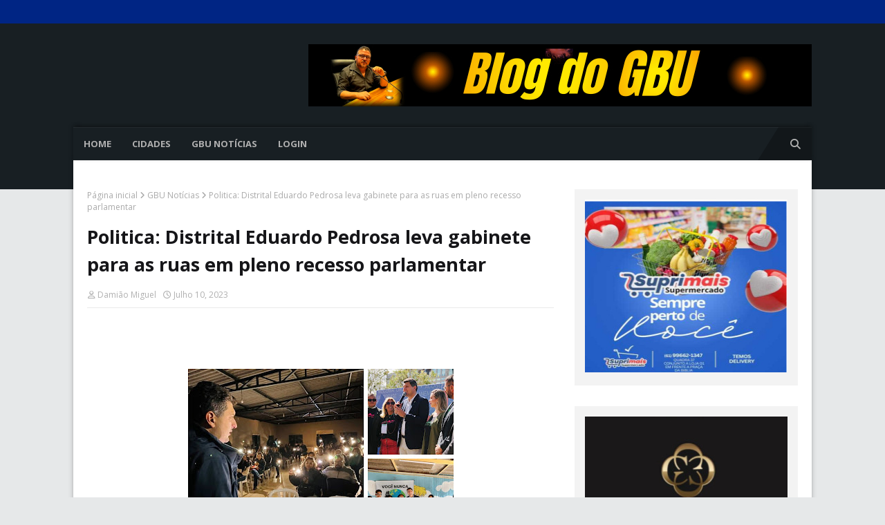

--- FILE ---
content_type: text/html; charset=UTF-8
request_url: https://www.blogdogbu.com.br/2023/07/politica-distrital-eduardo-pedrosa.html
body_size: 53075
content:
<!DOCTYPE html>
<html class='ltr' dir='ltr' xmlns='http://www.w3.org/1999/xhtml' xmlns:b='http://www.google.com/2005/gml/b' xmlns:data='http://www.google.com/2005/gml/data' xmlns:expr='http://www.google.com/2005/gml/expr'>
<head>
<meta content='width=device-width, initial-scale=1, minimum-scale=1, maximum-scale=1' name='viewport'/>
<title>Politica: Distrital Eduardo Pedrosa leva gabinete para as ruas em pleno recesso parlamentar </title>
<link href='//1.bp.blogspot.com' rel='dns-prefetch'/>
<link href='//2.bp.blogspot.com' rel='dns-prefetch'/>
<link href='//3.bp.blogspot.com' rel='dns-prefetch'/>
<link href='//4.bp.blogspot.com' rel='dns-prefetch'/>
<link href='//www.blogger.com' rel='dns-prefetch'/>
<link href='//dnjs.cloudflare.com' rel='dns-prefetch'/>
<link href='//fonts.gstatic.com' rel='dns-prefetch'/>
<link href='//pagead2.googlesyndication.com' rel='dns-prefetch'/>
<link href='//www.googletagmanager.com' rel='dns-prefetch'/>
<link href='//www.google-analytics.com' rel='dns-prefetch'/>
<link href='//connect.facebook.net' rel='dns-prefetch'/>
<link href='//c.disquscdn.com' rel='dns-prefetch'/>
<link href='//disqus.com' rel='dns-prefetch'/>
<meta content='text/html; charset=UTF-8' http-equiv='Content-Type'/>
<!-- Chrome, Firefox OS and Opera -->
<meta content='#e6e8e9' name='theme-color'/>
<!-- Windows Phone -->
<meta content='#e6e8e9' name='msapplication-navbutton-color'/>
<meta content='blogger' name='generator'/>
<link href='https://www.blogdogbu.com.br/favicon.ico' rel='icon' type='image/x-icon'/>
<link href='https://www.blogdogbu.com.br/2023/07/politica-distrital-eduardo-pedrosa.html' rel='canonical'/>
<link rel="alternate" type="application/atom+xml" title="Blog do GBU - Atom" href="https://www.blogdogbu.com.br/feeds/posts/default" />
<link rel="alternate" type="application/rss+xml" title="Blog do GBU - RSS" href="https://www.blogdogbu.com.br/feeds/posts/default?alt=rss" />
<link rel="service.post" type="application/atom+xml" title="Blog do GBU - Atom" href="https://www.blogger.com/feeds/7006457142192357746/posts/default" />

<link rel="alternate" type="application/atom+xml" title="Blog do GBU - Atom" href="https://www.blogdogbu.com.br/feeds/8480228144039823620/comments/default" />
<!--Can't find substitution for tag [blog.ieCssRetrofitLinks]-->
<link href='https://blogger.googleusercontent.com/img/b/R29vZ2xl/AVvXsEiDrk6oVjLBG93OdcfbpgRWKSs-s41VMUPoXfQ_M1uhxz2dbQMn12gTFSqDN67SX9XENysDcnd1qUtKPoMU3wM-TctYa7UMVgWKz9dYEhJJAwE5obwuNKcxDZ3DI5J6pOx204l4Ix9nF4g1p9bkwl4O5jexg_8zVWYLTnnmtiyRzvbpnsQ8Ndo8TWDuuXQ/w400-h400/20230710_231112-COLLAGE.jpg' rel='image_src'/>
<meta content='https://www.blogdogbu.com.br/2023/07/politica-distrital-eduardo-pedrosa.html' property='og:url'/>
<meta content='Politica: Distrital Eduardo Pedrosa leva gabinete para as ruas em pleno recesso parlamentar ' property='og:title'/>
<meta content='  O deputado distrital Eduardo Pedrosa não fala em público qual o seu projeto político com vistas a 2026. Mas os bastidores não para de come...' property='og:description'/>
<meta content='https://blogger.googleusercontent.com/img/b/R29vZ2xl/AVvXsEiDrk6oVjLBG93OdcfbpgRWKSs-s41VMUPoXfQ_M1uhxz2dbQMn12gTFSqDN67SX9XENysDcnd1qUtKPoMU3wM-TctYa7UMVgWKz9dYEhJJAwE5obwuNKcxDZ3DI5J6pOx204l4Ix9nF4g1p9bkwl4O5jexg_8zVWYLTnnmtiyRzvbpnsQ8Ndo8TWDuuXQ/w1200-h630-p-k-no-nu/20230710_231112-COLLAGE.jpg' property='og:image'/>
<!-- Google Fonts -->
<link href='//fonts.googleapis.com/css?family=Open+Sans:400,400i,700,700i' media='all' rel='stylesheet' type='text/css'/>
<link href='https://cdnjs.cloudflare.com/ajax/libs/font-awesome/6.4.2/css/all.min.css' rel='stylesheet'/>
<!-- Template Style CSS -->
<style type='text/css'>@font-face{font-family:'Open Sans';font-style:normal;font-weight:400;font-stretch:100%;font-display:swap;src:url(//fonts.gstatic.com/s/opensans/v44/memSYaGs126MiZpBA-UvWbX2vVnXBbObj2OVZyOOSr4dVJWUgsjZ0B4taVIUwaEQbjB_mQ.woff2)format('woff2');unicode-range:U+0460-052F,U+1C80-1C8A,U+20B4,U+2DE0-2DFF,U+A640-A69F,U+FE2E-FE2F;}@font-face{font-family:'Open Sans';font-style:normal;font-weight:400;font-stretch:100%;font-display:swap;src:url(//fonts.gstatic.com/s/opensans/v44/memSYaGs126MiZpBA-UvWbX2vVnXBbObj2OVZyOOSr4dVJWUgsjZ0B4kaVIUwaEQbjB_mQ.woff2)format('woff2');unicode-range:U+0301,U+0400-045F,U+0490-0491,U+04B0-04B1,U+2116;}@font-face{font-family:'Open Sans';font-style:normal;font-weight:400;font-stretch:100%;font-display:swap;src:url(//fonts.gstatic.com/s/opensans/v44/memSYaGs126MiZpBA-UvWbX2vVnXBbObj2OVZyOOSr4dVJWUgsjZ0B4saVIUwaEQbjB_mQ.woff2)format('woff2');unicode-range:U+1F00-1FFF;}@font-face{font-family:'Open Sans';font-style:normal;font-weight:400;font-stretch:100%;font-display:swap;src:url(//fonts.gstatic.com/s/opensans/v44/memSYaGs126MiZpBA-UvWbX2vVnXBbObj2OVZyOOSr4dVJWUgsjZ0B4jaVIUwaEQbjB_mQ.woff2)format('woff2');unicode-range:U+0370-0377,U+037A-037F,U+0384-038A,U+038C,U+038E-03A1,U+03A3-03FF;}@font-face{font-family:'Open Sans';font-style:normal;font-weight:400;font-stretch:100%;font-display:swap;src:url(//fonts.gstatic.com/s/opensans/v44/memSYaGs126MiZpBA-UvWbX2vVnXBbObj2OVZyOOSr4dVJWUgsjZ0B4iaVIUwaEQbjB_mQ.woff2)format('woff2');unicode-range:U+0307-0308,U+0590-05FF,U+200C-2010,U+20AA,U+25CC,U+FB1D-FB4F;}@font-face{font-family:'Open Sans';font-style:normal;font-weight:400;font-stretch:100%;font-display:swap;src:url(//fonts.gstatic.com/s/opensans/v44/memSYaGs126MiZpBA-UvWbX2vVnXBbObj2OVZyOOSr4dVJWUgsjZ0B5caVIUwaEQbjB_mQ.woff2)format('woff2');unicode-range:U+0302-0303,U+0305,U+0307-0308,U+0310,U+0312,U+0315,U+031A,U+0326-0327,U+032C,U+032F-0330,U+0332-0333,U+0338,U+033A,U+0346,U+034D,U+0391-03A1,U+03A3-03A9,U+03B1-03C9,U+03D1,U+03D5-03D6,U+03F0-03F1,U+03F4-03F5,U+2016-2017,U+2034-2038,U+203C,U+2040,U+2043,U+2047,U+2050,U+2057,U+205F,U+2070-2071,U+2074-208E,U+2090-209C,U+20D0-20DC,U+20E1,U+20E5-20EF,U+2100-2112,U+2114-2115,U+2117-2121,U+2123-214F,U+2190,U+2192,U+2194-21AE,U+21B0-21E5,U+21F1-21F2,U+21F4-2211,U+2213-2214,U+2216-22FF,U+2308-230B,U+2310,U+2319,U+231C-2321,U+2336-237A,U+237C,U+2395,U+239B-23B7,U+23D0,U+23DC-23E1,U+2474-2475,U+25AF,U+25B3,U+25B7,U+25BD,U+25C1,U+25CA,U+25CC,U+25FB,U+266D-266F,U+27C0-27FF,U+2900-2AFF,U+2B0E-2B11,U+2B30-2B4C,U+2BFE,U+3030,U+FF5B,U+FF5D,U+1D400-1D7FF,U+1EE00-1EEFF;}@font-face{font-family:'Open Sans';font-style:normal;font-weight:400;font-stretch:100%;font-display:swap;src:url(//fonts.gstatic.com/s/opensans/v44/memSYaGs126MiZpBA-UvWbX2vVnXBbObj2OVZyOOSr4dVJWUgsjZ0B5OaVIUwaEQbjB_mQ.woff2)format('woff2');unicode-range:U+0001-000C,U+000E-001F,U+007F-009F,U+20DD-20E0,U+20E2-20E4,U+2150-218F,U+2190,U+2192,U+2194-2199,U+21AF,U+21E6-21F0,U+21F3,U+2218-2219,U+2299,U+22C4-22C6,U+2300-243F,U+2440-244A,U+2460-24FF,U+25A0-27BF,U+2800-28FF,U+2921-2922,U+2981,U+29BF,U+29EB,U+2B00-2BFF,U+4DC0-4DFF,U+FFF9-FFFB,U+10140-1018E,U+10190-1019C,U+101A0,U+101D0-101FD,U+102E0-102FB,U+10E60-10E7E,U+1D2C0-1D2D3,U+1D2E0-1D37F,U+1F000-1F0FF,U+1F100-1F1AD,U+1F1E6-1F1FF,U+1F30D-1F30F,U+1F315,U+1F31C,U+1F31E,U+1F320-1F32C,U+1F336,U+1F378,U+1F37D,U+1F382,U+1F393-1F39F,U+1F3A7-1F3A8,U+1F3AC-1F3AF,U+1F3C2,U+1F3C4-1F3C6,U+1F3CA-1F3CE,U+1F3D4-1F3E0,U+1F3ED,U+1F3F1-1F3F3,U+1F3F5-1F3F7,U+1F408,U+1F415,U+1F41F,U+1F426,U+1F43F,U+1F441-1F442,U+1F444,U+1F446-1F449,U+1F44C-1F44E,U+1F453,U+1F46A,U+1F47D,U+1F4A3,U+1F4B0,U+1F4B3,U+1F4B9,U+1F4BB,U+1F4BF,U+1F4C8-1F4CB,U+1F4D6,U+1F4DA,U+1F4DF,U+1F4E3-1F4E6,U+1F4EA-1F4ED,U+1F4F7,U+1F4F9-1F4FB,U+1F4FD-1F4FE,U+1F503,U+1F507-1F50B,U+1F50D,U+1F512-1F513,U+1F53E-1F54A,U+1F54F-1F5FA,U+1F610,U+1F650-1F67F,U+1F687,U+1F68D,U+1F691,U+1F694,U+1F698,U+1F6AD,U+1F6B2,U+1F6B9-1F6BA,U+1F6BC,U+1F6C6-1F6CF,U+1F6D3-1F6D7,U+1F6E0-1F6EA,U+1F6F0-1F6F3,U+1F6F7-1F6FC,U+1F700-1F7FF,U+1F800-1F80B,U+1F810-1F847,U+1F850-1F859,U+1F860-1F887,U+1F890-1F8AD,U+1F8B0-1F8BB,U+1F8C0-1F8C1,U+1F900-1F90B,U+1F93B,U+1F946,U+1F984,U+1F996,U+1F9E9,U+1FA00-1FA6F,U+1FA70-1FA7C,U+1FA80-1FA89,U+1FA8F-1FAC6,U+1FACE-1FADC,U+1FADF-1FAE9,U+1FAF0-1FAF8,U+1FB00-1FBFF;}@font-face{font-family:'Open Sans';font-style:normal;font-weight:400;font-stretch:100%;font-display:swap;src:url(//fonts.gstatic.com/s/opensans/v44/memSYaGs126MiZpBA-UvWbX2vVnXBbObj2OVZyOOSr4dVJWUgsjZ0B4vaVIUwaEQbjB_mQ.woff2)format('woff2');unicode-range:U+0102-0103,U+0110-0111,U+0128-0129,U+0168-0169,U+01A0-01A1,U+01AF-01B0,U+0300-0301,U+0303-0304,U+0308-0309,U+0323,U+0329,U+1EA0-1EF9,U+20AB;}@font-face{font-family:'Open Sans';font-style:normal;font-weight:400;font-stretch:100%;font-display:swap;src:url(//fonts.gstatic.com/s/opensans/v44/memSYaGs126MiZpBA-UvWbX2vVnXBbObj2OVZyOOSr4dVJWUgsjZ0B4uaVIUwaEQbjB_mQ.woff2)format('woff2');unicode-range:U+0100-02BA,U+02BD-02C5,U+02C7-02CC,U+02CE-02D7,U+02DD-02FF,U+0304,U+0308,U+0329,U+1D00-1DBF,U+1E00-1E9F,U+1EF2-1EFF,U+2020,U+20A0-20AB,U+20AD-20C0,U+2113,U+2C60-2C7F,U+A720-A7FF;}@font-face{font-family:'Open Sans';font-style:normal;font-weight:400;font-stretch:100%;font-display:swap;src:url(//fonts.gstatic.com/s/opensans/v44/memSYaGs126MiZpBA-UvWbX2vVnXBbObj2OVZyOOSr4dVJWUgsjZ0B4gaVIUwaEQbjA.woff2)format('woff2');unicode-range:U+0000-00FF,U+0131,U+0152-0153,U+02BB-02BC,U+02C6,U+02DA,U+02DC,U+0304,U+0308,U+0329,U+2000-206F,U+20AC,U+2122,U+2191,U+2193,U+2212,U+2215,U+FEFF,U+FFFD;}</style>
<style id='page-skin-1' type='text/css'><!--
/*
-----------------------------------------------
Blogger Template Style
Name:        Serp
License:     Free Version
Version:     1.0
Author:      TemplatesYard
Author Url:  https://www.templatesyard.com/
----------------------------------------------- */
/*-- Reset CSS --*/
.CSS_LIGHTBOX{z-index:999999!important}.CSS_LIGHTBOX_ATTRIBUTION_INDEX_CONTAINER .CSS_HCONT_CHILDREN_HOLDER > .CSS_LAYOUT_COMPONENT.CSS_HCONT_CHILD:first-child > .CSS_LAYOUT_COMPONENT{opacity:0}a,abbr,acronym,address,applet,b,big,blockquote,body,caption,center,cite,code,dd,del,dfn,div,dl,dt,em,fieldset,font,form,h1,h2,h3,h4,h5,h6,html,i,iframe,img,ins,kbd,label,legend,li,object,p,pre,q,s,samp,small,span,strike,strong,sub,sup,table,tbody,td,tfoot,th,thead,tr,tt,u,ul,var{
padding:0;
border:0;
outline:0;
vertical-align:baseline;
background:0 0;
text-decoration:none
}
#google_translate_element { clear: both; }.thread-expanded .thread-count a { display: none; }.comments .continue { display: none!important; }
form,textarea,input,button{
-webkit-appearance:none;
-moz-appearance:none;
appearance:none;
border-radius:0
}
dl,ul{
list-style-position:inside;
font-weight:400;
list-style:none
}
ul li{
list-style:none
}
caption,th{
text-align:center
}
img{
border:none;
position:relative
}
a,a:visited{
text-decoration:none
}
.clearfix{
clear:both
}
.section,.widget,.widget ul{
margin:0;
padding:0
}
a{
color:#ff5722
}
/* visited link */
.post-body a:visited {
color: blue;
}
/* selected link */
a:active {
color: blue;
}
a img{
border:0
}
abbr{
text-decoration:none
}
.CSS_LIGHTBOX{
z-index:999999!important
}
.separator a{
clear:none!important;
float:none!important;
margin-left:0!important;
margin-right:0!important
}
#navbar-iframe,.widget-item-control,a.quickedit,.home-link,.feed-links{
display:none!important
}
.center{
display:table;
margin:0 auto;
position:relative
}
.widget > h2,.widget > h3{
display:none
}
/*-- Body Content CSS --*/
body{
background:#e6e8e9 url() repeat scroll top left;
background-color:#e6e8e9;
font-family:'Open Sans',sans-serif;
font-size:14px;
font-weight:400;
color:#656565;
word-wrap:break-word;
margin:0;
padding:0
}
#outer-wrapper{
max-width:none;
margin:0 auto;
background-color:#e6e8e9;
}
.row{
width:1068px
}
#outer-wrapper-inner {
margin: -42px 0 42px;
}
#outer-wrapper-inner .container-inner {
position:relative;
margin: 0 auto;
background: #ffffff;
padding: 0 20px;
box-sizing: border-box;
-webkit-box-shadow: 0px 4px 4px -2px rgba(0, 0, 0, 0.2), 2px -2px 6px 0px rgba(0, 0, 0, 0.12), -2px -2px 6px 0px rgba(0, 0, 0, 0.12);
-moz-box-shadow: 0px 4px 4px -2px rgba(0, 0, 0, 0.2), 2px -2px 6px 0px rgba(0, 0, 0, 0.12), -2px -2px 6px 0px rgba(0, 0, 0, 0.12);
box-shadow: 0px 4px 4px -2px rgba(0, 0, 0, 0.2), 2px -2px 6px 0px rgba(0, 0, 0, 0.12), -2px -2px 6px 0px rgba(0, 0, 0, 0.12);
}
#content-wrapper{
margin:0 auto 0;
padding: 42px 0 0;
}
.home #content-wrapper {
margin:30px auto 0;
padding:0;
}
#content-wrapper > .container{
margin:0 -15px;
}
.index #content-wrapper > .container {
}
#main-wrapper{
float:left;
overflow:hidden;
width:66.66666667%;
box-sizing:border-box;
word-wrap:break-word;
padding:0 15px;
margin:0
}
#sidebar-wrapper{
float:right;
overflow:hidden;
width:33.33333333%;
box-sizing:border-box;
word-wrap:break-word;
padding:0 15px
}
.post-image-wrap{
position:relative;
display:block;
}
.post-image-link,.about-author .avatar-container,.comments .avatar-image-container{
background-image:linear-gradient(-45deg,#cdcdcd,#fff,#cdcdcd);
background-size:150% 150%;
animation:gradient 1s ease infinite;
}
@keyframes gradient {
0%{background-position:100% 50%}
50%{background-position:50% 0}
100%{background-position:100% 50%}
}
.post-thumb{
display:block;
position:relative;
width:100%;
height:100%;
object-fit:cover;
object-position: center;
z-index:1;
opacity: 0;
transition:opacity .17s ease,transform .17s ease
}
.post-thumb.lazy-yard {
opacity: 1;
}
.post-image-link:hover .post-thumb,.post-image-wrap:hover .post-image-link .post-thumb,.hot-item-inner:hover .post-image-link .post-thumb{
transform: scale(1.05);
}
.post-title a{
display:block
}
#top-bar{
width:100%;
height:34px;
background-color:#002584;
overflow:hidden;
margin:0;
position:relative;
}
#top-bar .container{
margin:0 auto;
position: relative;
}
.top-bar-nav{
position:relative;
float:left;
display:block;
z-index:1;
}
.top-bar-nav .widget > .widget-title{
display:none
}
.top-bar-nav ul li{
float:left
}
.top-bar-nav ul li > a{
height:34px;
display:block;
color:#ffffff;
font-size:12px;
font-weight:400;
line-height:34px;
margin:0 10px 0 0;
padding:0 5px;
transition:color .17s
}
.top-bar-nav ul li:first-child > a{
padding:0 5px 0 0
}
.top-bar-nav ul > li:hover > a{
color:#ff5722
}
.top-bar-social{
position:relative;
float:right;
display:block
}
.top-bar-social .widget > .widget-title{
display:none
}
.top-bar-social ul > li{
float:left;
display:inline-block
}
.top-bar-social ul > li > a{
width: 25px;
display: block;
color: #ffffff;
text-decoration: none;
font-size: 14px;
text-align: center;
line-height: 25px;
padding: 0;
border-radius: 25px;
margin: 4px 0 0 10px;
transition: color .17s;
}
.top-bar-social ul > li:last-child > a{
}
.top-bar-social ul > li:hover > a{
color:#ff5722
}
.social a:before{
display:inline-block;
font-family:FontAwesome;
font-style:normal;
font-weight:400
}
.social .facebook a:before{
content:"\f09a"
}
.social .twitter a:before{
content:"\f099"
}
.social .x-twitter a:before{
content:"\e61b"
}
.social .gplus a:before{
content:"\f0d5"
}
.social .rss a:before{
content:"\f09e"
}
.social .youtube a:before{
content:"\f16a"
}
.social .skype a:before{
content:"\f17e"
}
.social .stumbleupon a:before{
content:"\f1a4"
}
.social .tumblr a:before{
content:"\f173"
}
.social .vk a:before{
content:"\f189"
}
.social .stack-overflow a:before{
content:"\f16c"
}
.social .github a:before{
content:"\f09b"
}
.social .linkedin a:before{
content:"\f0e1"
}
.social .dribbble a:before{
content:"\f17d"
}
.social .soundcloud a:before{
content:"\f1be"
}
.social .behance a:before{
content:"\f1b4"
}
.social .digg a:before{
content:"\f1a6"
}
.social .instagram a:before{
content:"\f16d"
}
.social .pinterest a:before{
content:"\f0d2"
}
.social .twitch a:before{
content:"\f1e8"
}
.social .delicious a:before{
content:"\f1a5"
}
.social .codepen a:before{
content:"\f1cb"
}
.social .reddit a:before{
content:"\f1a1"
}
.social .whatsapp a:before{
content:"\f232"
}
.social .snapchat a:before{
content:"\f2ac"
}
.social .email a:before{
content:"\f0e0"
}
.social .external-link a:before{
content:"\f35d"
}
.social-color .facebook a{
background-color:#3b5999
}
.social-color .twitter a{
background-color:#00acee
}
.social-color .x-twitter a{
background-color:#14171A
}
.social-color .gplus a{
background-color:#db4a39
}
.social-color .youtube a{
background-color:#db4a39
}
.social-color .instagram a{
background:linear-gradient(15deg,#ffb13d,#dd277b,#4d5ed4)
}
.social-color .pinterest a{
background-color:#ca2127
}
.social-color .dribbble a{
background-color:#ea4c89
}
.social-color .linkedin a{
background-color:#0077b5
}
.social-color .tumblr a{
background-color:#365069
}
.social-color .twitch a{
background-color:#6441a5
}
.social-color .rss a{
background-color:#ffc200
}
.social-color .skype a{
background-color:#00aff0
}
.social-color .stumbleupon a{
background-color:#eb4823
}
.social-color .vk a{
background-color:#4a76a8
}
.social-color .stack-overflow a{
background-color:#f48024
}
.social-color .github a{
background-color:#24292e
}
.social-color .soundcloud a{
background:linear-gradient(#ff7400,#ff3400)
}
.social-color .behance a{
background-color:#191919
}
.social-color .digg a{
background-color:#1b1a19
}
.social-color .delicious a{
background-color:#0076e8
}
.social-color .codepen a{
background-color:#000
}
.social-color .reddit a{
background-color:#ff4500
}
.social-color .whatsapp a{
background-color:#3fbb50
}
.social-color .snapchat a{
background-color:#ffe700
}
.social-color .email a{
background-color:#888
}
.social-color .external-link a{
background-color:#161619
}
.social-text .facebook a:after{
content:"Facebook"
}
.social-text .twitter a:after, .social-text .x-twitter a:after{
content:"Twitter"
}
.social-text .gplus a:after{
content:"Google Plus"
}
.social-text .rss a:after{
content:"Rss"
}
.social-text .youtube a:after{
content:"YouTube"
}
.social-text .skype a:after{
content:"Skype"
}
.social-text .stumbleupon a:after{
content:"StumbleUpon"
}
.social-text .tumblr a:after{
content:"Tumblr"
}
.social-text .vk a:after{
content:"VKontakte"
}
.social-text .stack-overflow a:after{
content:"Stack Overflow"
}
.social-text .github a:after{
content:"Github"
}
.social-text .linkedin a:after{
content:"LinkedIn"
}
.social-text .dribbble a:after{
content:"Dribbble"
}
.social-text .soundcloud a:after{
content:"SoundCloud"
}
.social-text .behance a:after{
content:"Behance"
}
.social-text .digg a:after{
content:"Digg"
}
.social-text .instagram a:after{
content:"Instagram"
}
.social-text .pinterest a:after{
content:"Pinterest"
}
.social-text .twitch a:after{
content:"Twitch"
}
.social-text .delicious a:after{
content:"Delicious"
}
.social-text .codepen a:after{
content:"CodePen"
}
.social-text .flipboard a:after{
content:"Flipboard"
}
.social-text .reddit a:after{
content:"Reddit"
}
.social-text .whatsapp a:after{
content:"Whatsapp"
}
.social-text .messenger a:after{
content:"Messenger"
}
.social-text .snapchat a:after{
content:"Snapchat"
}
.social-text .email a:after{
content:"Email"
}
.social-text .external-link a:after{
content:"WebSite"
}
#header-wrap{
position:relative;
margin:0;
background: #181f23;
padding:0 0 42px;
}
.header-header{
width:100%;
height:90px;
position:relative;
overflow:hidden;
padding:30px 0
}
.header-header .container{
position:relative;
margin:0 auto;
padding:0
}
.header-logo{
position:relative;
float:left;
width:auto;
max-width:260px;
max-height:60px;
margin:0;
padding:15px 0
}
.header-logo .header-image-wrapper{
display:block
}
.header-logo img{
max-width:100%;
max-height:60px;
margin:0
}
.header-logo h1{
color:#ffffff;
font-size:36px;
line-height:60px;
margin:0
}
.header-logo h1:hover {
color:#ff5722;
}
.header-logo p{
font-size:12px;
margin:5px 0 0
}
.header-ads{
position:relative;
float:right
}
.header-ads .widget > .widget-title{
display:none
}
.header-ads .widget{
max-width:100%
}
.header-ads .widget .widget-content{
width:728px;
max-width:100%;
max-height:90px;
line-height:1;
color:#ffffff;
}
.header-menu{
position:relative;
width:100%;
height:48px;
z-index:10;
font-size:13px;
margin:0;
}
.header-menu .container{
position:relative;
margin:0 auto;
padding:0;
background:#181f23;
-webkit-box-shadow: 0px -4px 4px -2px rgba(0, 0, 0, 0.2), inset 0px 1px 0px 0px rgba(255, 255, 255, 0.05), 2px -2px 6px 0px rgba(0, 0, 0, 0.12), -2px -2px 6px 0px rgba(0, 0, 0, 0.12);
-moz-box-shadow: 0px -4px 4px -2px rgba(0, 0, 0, 0.2), inset 0px 1px 0px 0px rgba(255, 255, 255, 0.05), 2px -2px 6px 0px rgba(0, 0, 0, 0.12), -2px -2px 6px 0px rgba(0, 0, 0, 0.12);
box-shadow: 0px -4px 4px -2px rgba(0, 0, 0, 0.2), inset 0px 1px 0px 0px rgba(255, 255, 255, 0.05), 2px -2px 6px 0px rgba(0, 0, 0, 0.12), -2px -2px 6px 0px rgba(0, 0, 0, 0.12);
}
.header-menu.scrolled-header {
background: #181f23;
}
.header-menu.scrolled-header:before {
content: '';
position: absolute;
top: 0;
right: 0;
bottom: 0;
left: 0;
}
.header-menu.scrolled-header .show-search, .header-menu.scrolled-header .hide-search, .mobile-header.scrolled-header .show-search, .mobile-header.scrolled-header .hide-search {
border-radius: 0;
}
.header-menu.scrolled-header, .header-menu.scrolled-header #main-menu, .header-menu.scrolled-header #nav-search .search-input, .header-menu.scrolled-header #main-menu ul > li > a, .header-menu.scrolled-header #nav-search, .header-menu.scrolled-header #nav-search .search-form, .header-menu.scrolled-header .show-search, .header-menu.scrolled-header .hide-search  {
height:46px;
}
.header-menu.scrolled-header #main-menu ul > li > a, .header-menu.scrolled-header #nav-search .search-form, .header-menu.scrolled-header .show-search, .header-menu.scrolled-header .hide-search {
line-height:46px;
}
.header-menu.scrolled-header #nav-search .search-input {
padding-right:46px;
}
.header-menu.scrolled-header .show-search, .header-menu.scrolled-header .hide-search {
width: 46px;
height: 46px;
}
.header-menu.scrolled-header #main-menu ul > li > ul {
top:46px;
}
.header-menu.scrolled-header #main-menu ul > li > ul > li > ul {
top:0;
}
.header-menu.scrolled-header #main-menu, .header-menu.scrolled-header .container {
background: transparent;
box-shadow: none;
}
#main-menu .widget,#main-menu .widget > .widget-title{
display:none
}
#main-menu .show-menu{
display:block
}
#main-menu{
position:relative;
height:48px;
z-index:15;
}
#main-menu ul > li{
float:left;
position:relative;
margin:0;
padding:0;
transition:background .17s
}
#main-menu ul > li.li-home-icon > a{
width:48px;
height:48px;
text-align:center;
font-size:18px;
line-height:48px;
font-weight:400;
padding:0;
color:#ffffff;
}
#main-menu #main-menu-nav > li.li-home{
background-color:#ff5722
}
#main-menu #main-menu-nav > li:hover > a{
color:#ff5722
}
#main-menu #main-menu-nav > li.li-home:hover > a {
color:#010101
}
#main-menu ul > li > a{
position:relative;
color:#b0b0b0;
font-size:13px;
font-weight:400;
line-height:48px;
display:inline-block;
margin:0;
padding:0 15px;
transition:color .17s ease
}
#main-menu #main-menu-nav > li > a{
text-transform:uppercase;
font-weight:700
}
#main-menu ul > li:hover > a{
color:#efefef;
}
#main-menu ul > li > ul{
position:absolute;
float:left;
left:0;
top:48px;
width:180px;
background-color:#161619;
z-index:99999;
margin-top:0;
padding:0;
visibility:hidden;
opacity:0
}
#main-menu ul > li > ul > li > ul{
position:absolute;
float:left;
top:0;
left:100%;
margin:0
}
#main-menu ul > li > ul > li{
display:block;
float:none;
position:relative
}
#main-menu ul > li > ul > li:hover{
background-color:#ff5722
}
#main-menu ul > li > ul > li:hover > a {
color:#ff5722
}
#main-menu ul > li > ul > li a{
display:block;
height:36px;
font-size:13px;
color:#ffffff;
line-height:36px;
box-sizing:border-box;
margin:0;
padding:0 15px;
border:0;
border-bottom:1px solid rgba(255,255,255,0.05);
transition:all .17s ease
}
#main-menu ul > li.has-sub > a:after{
content:'\f107';
float:right;
font-family:FontAwesome;
font-size:12px;
font-weight:400;
margin:0 0 0 5px
}
#main-menu ul > li > ul > li.has-sub > a:after{
content:'\f105';
float:right;
margin:0
}
#main-menu .mega-menu{
position:static!important
}
#main-menu .mega-menu > ul{
width:100%;
box-sizing:border-box;
padding:20px 10px
}
#main-menu .mega-menu > ul.mega-menu-inner{
overflow:hidden
}
#main-menu ul > li:hover > ul,#main-menu ul > li > ul > li:hover > ul{
visibility:visible;
opacity:1
}
#main-menu ul ul{
transition:all .25s ease
}
.mega-menu-inner .mega-item{
float:left;
width:20%;
box-sizing:border-box;
padding:0 10px
}
.mega-menu-inner .mega-content{
position:relative;
width:100%;
overflow:hidden;
padding:0
}
.mega-content .post-image-wrap{
width:100%;
height:120px
}
.mega-content .post-image-link{
width:100%;
height:100%;
z-index:1;
display:block;
position:relative;
overflow:hidden;
padding:0
}
.mega-content .post-title{
position:relative;
font-size:13px;
font-weight:700;
line-height:1.5em;
margin:7px 0 5px;
padding:0
}
.mega-content .post-title a{
display:block;
color:#ffffff;
transition:color .17s
}
.mega-content .post-title a:hover{
color:#ff5722
}
.mega-content .post-meta{
font-size:11px
}
.no-posts{
float:left;
width:100%;
height:100px;
line-height:100px;
text-align:center
}
.mega-menu .no-posts{
line-height:60px;
color:#b0b0b0
}
.show-search,.hide-search{
position:absolute;
right:0;
top:0;
display:block;
width:48px;
height:48px;
line-height:48px;
z-index:20;
color:#b0b0b0;
font-size:15px;
text-align:center;
cursor:pointer;
padding:0;
transition:background .17s ease
}
.show-search {
background: rgb(0 0 0 / 25%);
}
.show-search:after {
position: absolute;
content: '';
height: 0;
width: 0;
bottom: 0;
left: -30px;
border-top: 48px solid transparent;
border-right: 30px solid rgb(0 0 0 / 25%);
border-left: 0 solid rgb(0 0 0 / 25%);
border-bottom: 0;
}
.show-search:before{
content:"\f002";
font-family:FontAwesome;
font-weight:400
}
.hide-search:before{
content:"\f00d";
font-family:FontAwesome;
font-weight:400
}
#nav-search{
display:none;
position:absolute;
left:0;
top:0;
width:100%;
height:48px;
z-index:99;
background-color:#161619;
box-sizing:border-box;
padding:0
}
#nav-search .search-form{
width:100%;
height:48px;
background-color:rgba(0,0,0,0);
line-height:48px;
overflow:hidden;
padding:0
}
#nav-search .search-input{
width:100%;
height:48px;
font-family:inherit;
color:#b0b0b0;
margin:0;
padding:0 48px 0 15px;
background-color:rgba(0,0,0,0);
font-size:13px;
font-weight:400;
outline:none;
box-sizing:border-box;
border:0
}
#mobile-logo .widget > .widget-title > h3{
display:none
}
.mobile-header{
display:none;
position:relative;
float:left;
width:100%;
height:50px;
background-color:#161619;
z-index:1010
}
.mobile-header .logo-content{
position:relative;
float:left;
display:block;
width:100%;
height:50px;
text-align:center;
z-index:2
}
.mobile-header .logo-content > a{
height:30px;
display:inline-block;
padding:10px 0
}
.mobile-header .logo-content > a > img{
height:30px
}
.mobile-header .logo-content > h3{
font-size:20px;
height:30px;
line-height:30px;
margin:10px 0 0
}
.mobile-header .logo-content > h3 > a{
color:#b0b0b0
}
.mobile-search-form{
position:absolute;
display:none;
z-index:4;
background-color:#161619;
width:100%;
height:50px;
left:0;
top:0
}
.mobile-search-form .mobile-search-input{
background-color:#161619;
display:block;
width:calc(100% - 50px);
height:50px;
font-family:inherit;
font-size:13px;
font-weight:400;
color:#b0b0b0;
box-sizing:border-box;
padding:0 20px;
border:0
}
.mobile-search-form{
position:absolute;
display:none;
z-index:4;
background-color:#161619;
width:100%;
height:50px;
left:0;
top:0
}
.mobile-search-form .mobile-search-input{
background-color:#161619;
display:block;
width:calc(100% - 50px);
height:50px;
font-size:13px;
font-weight:400;
color:#b0b0b0;
box-sizing:border-box;
padding:0 20px;
border:0
}
.slide-menu-toggle,.show-mobile-search,.hide-mobile-search{
position:absolute;
line-height:50px;
height:50px;
width:50px;
top:0;
left:0;
font-family:FontAwesome;
color:#b0b0b0;
font-size:18px;
font-weight:400;
text-align:center;
cursor:pointer;
z-index:4;
padding:0
}
.slide-menu-toggle{
border-right:1px solid rgba(255,255,255,0.08)
}
.show-mobile-search,.hide-mobile-search{
border-left:1px solid rgba(255,255,255,0.08);
left:auto;
right:0
}
.slide-menu-toggle:before{
content:"\f0c9"
}
.nav-active .slide-menu-toggle:before{
content:"\f00d"
}
.show-mobile-search:before{
content:"\f002"
}
.hide-mobile-search:before{
content:"\f00d"
}
.mobile-menu{
position:relative;
float:left;
width:100%;
background-color:#161619;
box-sizing:border-box;
padding:20px;
border-top:1px solid rgba(255,255,255,0.08);
transition:all .17s ease
}
.mobile-menu > ul{
margin:0
}
.mobile-menu .m-sub{
display:none;
padding:0
}
.mobile-menu ul li{
position:relative;
display:block;
overflow:hidden;
float:left;
width:100%;
font-size:14px;
line-height:38px;
margin:0;
padding:0;
border-top:1px solid rgba(255,255,255,0.01)
}
.mobile-menu > ul > li{
font-weight:400
}
.mobile-menu > ul li ul{
overflow:hidden
}
.mobile-menu > ul > li:first-child{
border-top:0
}
.mobile-menu ul li a{
color:#b0b0b0;
padding:0;
display:block;
transition:all .17s ease
}
.mobile-menu #main-menu-nav > li > a{
text-transform:uppercase;
font-weight:700;
font-size:13px
}
.mobile-menu ul li.has-sub .submenu-toggle{
position:absolute;
top:0;
right:0;
color:#b0b0b0;
cursor:pointer
}
.mobile-menu ul li.has-sub .submenu-toggle:after{
content:'\f105';
font-family:FontAwesome;
font-weight:400;
float:right;
width:34px;
font-size:16px;
text-align:center;
transition:all .17s ease
}
.mobile-menu ul li.has-sub.show > .submenu-toggle:after{
transform:rotate(90deg)
}
.mobile-menu > ul > li > ul > li a{
font-size:13px
}
.mobile-menu > ul > li > ul > li > a{
color:#b0b0b0;
opacity:.7;
padding:0 0 0 15px
}
.mobile-menu > ul > li > ul > li > ul > li > a{
color:#b0b0b0;
opacity:.7;
padding:0 0 0 30px
}
.mobile-menu ul > li > .submenu-toggle:hover{
color:#b0b0b0
}
.mobile-side-menu {
background-color:#161619;
position: fixed;
width: 300px;
height: 100%;
top: 0;
left: 0;
bottom: 0;
overflow: hidden;
z-index: 1010;
left: 0;
-webkit-transform: translateX(-100%);
transform: translateX(-100%);
visibility: hidden;
box-shadow: 3px 0 7px rgb(0 0 0 / 10%);
transition: all .25s ease;
}
.slide-menu-header {
position: relative;
float: left;
width: 100%;
height: 59px;
background-color: #161619;
overflow: hidden;
display: flex;
align-items: center;
justify-content: space-between;
border-bottom: 1px solid rgba(155,155,155,0.15);
}
.mobile-search{
flex:1;
padding:0 0 0 16px
}
.mobile-search .search-form{
width:100%;
height:34px;
background-color:#fff;
overflow:hidden;
display:flex;
justify-content:space-between;
border:0;
border-radius:8px
}
.mobile-search .search-form:focus-within{
background-color:#ffffff;
box-shadow:0 1px 1px rgba(0,0,0,0.1),0 1px 3px rgba(0,0,0,0.2)
}
.is-dark .mobile-search .search-form:focus-within{
background-color:rgba(155,155,155,0.04)
}
.mobile-search .search-input{
flex:1;
width:100%;
background-color:rgba(0,0,0,0);
font-family:inherit;
font-size:14px;
color:#202124;
font-weight:400;
padding:0 10px;
border:0
}
.mobile-search .search-input:focus,.mobile-search .search-input::placeholder{
color:#202124
}
.mobile-search .search-input::placeholder{
opacity:.65
}
.mobile-search .search-action{
background-color:rgba(0,0,0,0);
font-family:inherit;
font-size:12px;
color:#202124;
font-weight:400;
text-align:center;
cursor:pointer;
padding:0 10px;
border:0;
opacity:.65
}
.mobile-search .search-action:before{
display:block;
content:'\f002';
font-family:FontAwesome;
font-weight:900
}
.mobile-search .search-action:hover{
opacity:1
}
.hide-freepic-pro-mobile-menu{
display:flex;
height:100%;
color:#ffffff;
font-size:16px;
align-items:center;
cursor:pointer;
z-index:20;
padding:0 16px
}
.hide-freepic-pro-mobile-menu:before{
content:'\f00d';
font-family:FontAwesome;
font-weight:900
}
.hide-freepic-pro-mobile-menu:hover{
color:#ff5722
}
.overlay{
display:none;
visibility: hidden;
opacity: 0;
position: fixed;
top: 0;
left: 0;
right: 0;
bottom: 0;
background-color: rgba(27,27,37,0.6);
z-index: 1011;
-webkit-backdrop-filter: saturate(100%) blur(3px);
-ms-backdrop-filter: saturate(100%) blur(3px);
-o-backdrop-filter: saturate(100%) blur(3px);
backdrop-filter: saturate(100%) blur(3px);
margin: 0;
transition: all .25s ease;
}
.nav-active .mobile-side-menu{
visibility:visible;
opacity:1;
z-index:1515;
transform:scaleY(1)
}
.slide-menu-flex{
position:relative;
float:left;
width:100%;
height:calc(100% - 59px);
display:flex;
flex-direction:column;
justify-content:space-between;
overflow:hidden;
overflow-y:auto;
-webkit-overflow-scrolling:touch;
margin:0
}
.mobile-menu-wrap{
position:relative;
float:left;
width:100%;
background-color:#161619;
}
.nav-active .mobile-menu-wrap{
visibility:visible;
opacity:1
}
.mobile-menu{
position:relative;
overflow:hidden;
padding:20px;
border-top:1px solid rgba(255,255,255,0.03)
}
.mobile-menu > ul{
margin:0
}
.mobile-menu .m-sub{
display:none;
padding:0
}
.mobile-menu ul li{
position:relative;
display:block;
overflow:hidden;
float:left;
width:100%;
font-size:14px;
line-height:38px
}
.mobile-menu > ul > li{
font-weight:500;
}
.mobile-menu > ul li ul{
overflow:hidden
}
.mobile-menu ul li a{
color:#ffffff;
padding:0;
display:block;
transition:all .17s ease
}
.mobile-menu ul li.has-sub .submenu-toggle{
position:absolute;
top:0;
right:0;
color:#ffffff;
cursor:pointer
}
.mobile-menu ul li.has-sub .submenu-toggle:after{
content:'\f105';
font-family:FontAwesome;
font-weight:900;
float:right;
width:34px;
font-size:14px;
text-align:center;
transition:all .17s ease
}
.mobile-menu ul li.has-sub.show > .submenu-toggle:after{
transform:rotate(90deg)
}
.mobile-menu > ul > li > ul > li > a{
color:#ffffff;
opacity:.7;
padding:0 0 0 15px
}
.mobile-menu > ul > li > ul > li > ul > li > a{
color:#ffffff;
opacity:.7;
padding:0 0 0 30px
}
.mm-footer{
position:relative;
float:left;
width:100%;
padding:20px 16px;
margin:0
}
.mm-footer .mm-social,.mm-footer .mm-menu{
position:relative;
float:left;
width:100%;
margin:8px 0 0
}
.mm-footer .mm-social{
margin:0
}
.mm-footer ul{
display:flex;
flex-wrap:wrap
}
.mm-footer .mm-social ul li{
margin:0 16px 0 0
}
.mm-footer .mm-social ul li:last-child{
margin:0
}
.mm-footer .mm-social ul li a{
display:block;
font-size:14px;
color:#fff;
padding:0
}
.mm-footer .mm-social ul li a:hover{
color:#ff5722
}
.mm-footer .mm-menu ul li{
margin:5px 18px 0 0
}
.mm-footer .mm-menu ul li:last-child{
margin:5px 0 0
}
.mm-footer .mm-menu ul li a{
display:block;
font-size:14px;
color:#fff;
font-weight:400;
padding:0
}
.mm-footer .mm-menu ul li a i {
font-size: 12px;
vertical-align: middle;
margin-right: 6px;
position: relative;
top: -1px;
}
.mm-footer .mm-menu ul li a:hover{
color:#ff5722
}
.post-meta{
display:block;
overflow:hidden;
color:#b0b0b0;
font-size:12px;
font-weight:400;
padding:0 1px
}
.post-meta .post-author,.post-meta .post-date{
float:left;
margin:0 10px 0 0
}
.post-meta .post-date{
text-transform:capitalize
}
.post-meta a{
color:#b0b0b0;
transition:color .17s
}
.post-meta a:hover{
color:#ff5722
}
.post-meta span:before{
color:#b0b0b0;
font-family:FontAwesome;
font-weight:400;
margin:0 3px 0 0
}
.post-meta .post-author:before{
content:'\f2c0'
}
.post-meta .post-date:before{
content:'\f017'
}
.hot-posts .post-meta .post-author:before, .hot-posts .post-meta .post-date:before, .footer .post-meta .post-author:before, .footer .post-meta .post-date:before {
color:#afafaf;
}
#home-ad-top1 .widget > .widget-title,#home-ad-top .widget > .widget-title{
display:none
}
#home-ad-top .widget, #home-ad-top .widget{
position:relative;
padding:0 20px
}
#home-ad-top .widget-content{
position:relative;
width:728px;
max-width:100%;
max-height:90px;
line-height:1;
margin:40px auto 0
}
#ad-wrapper {
margin:0 auto;
background-color:#ffffff;
}
#home-ad-top1 {
margin: 0 auto;
}
#home-ad-top1 .widget-content {
position:relative;
max-width:100%;
max-height:90px;
line-height:1;
margin:30px auto 0;
padding:0;
}
#hot-wrapper{
margin:0 auto
}
#hot-section .widget,#hot-section .widget > .widget-title{
display:none
}
#hot-section .show-hot, #hot-section .widget.PopularPosts{
display:block!important
}
#hot-section .show-hot .widget-content, #hot-section .PopularPosts .widget-content{
height: 410px;
position: relative;
overflow: hidden;
padding:30px 0 0;
margin:0;
}
.hot-loader{
position:relative;
height:410px;
overflow:hidden;
display:block
}
.hot-loader:after{
content:'';
position:absolute;
top:50%;
left:50%;
width:26px;
height:26px;
margin:-16px 0 0 -16px;
border:3px solid #eaeaea;
border-left-color:#ff5722;
border-right-color:#ff5722;
border-radius:100%;
animation:spinner .8s infinite linear;
transform-origin:center
}
@-webkit-keyframes spinner {
0%{
-webkit-transform:rotate(0deg);
transform:rotate(0deg)
}
to{
-webkit-transform:rotate(1turn);
transform:rotate(1turn)
}
}
@keyframes spinner {
0%{
-webkit-transform:rotate(0deg);
transform:rotate(0deg)
}
to{
-webkit-transform:rotate(1turn);
transform:rotate(1turn)
}
}
ul.hot-posts, .PopularPosts ul.hot-posts{
position: relative;
overflow: hidden;
height: 410px;
margin: 0 -7.5px;
}
.hot-posts .hot-item, PopularPosts .hot-posts .hot-item{
position:relative;
float:left;
width:calc(100% / 4);
height:204px;
overflow:hidden;
box-sizing:border-box;
padding:0 7.5px
}
.hot-posts .item-0, .PopularPosts .hot-posts .item-0,.hot-posts .item-3, .PopularPosts .hot-posts .item-3{
width:50%;
height:191px;
margin:0 0 15px
}
.hot-posts .item-3, .PopularPosts .hot-posts .item-3{
margin:15px 0 0
}
.hot-posts .item-0, .PopularPosts .hot-posts .item-0  {
height:100%;
margin:0
}
.hot-item-inner, PopularPosts .hot-item-inner{
position:relative;
float:left;
width:100%;
height:100%;
overflow:hidden;
display:block;
}
.hot-posts .item-0 .hot-item-inner, .PopularPosts .hot-posts .item-0 .hot-item-inner {
height: 410px;
}
.hot-posts .hot-item .post-image-wrap, .PopularPosts .hot-posts .hot-item .post-image-wrap {
position: relative;
display: block;
width:100%;
height:100%;
}
.hot-posts .post-image-link, .PopularPosts .hot-posts .post-image-link{
width:100%;
height:100%;
position:relative;
overflow:hidden;
display:block;
}
.hot-posts .post-image-link .post-thumb, .PopularPosts .hot-posts .post-image-link .post-thumb {
}
.hot-posts .post-image-link:before, .PopularPosts .hot-posts .post-image-link:before {
position: absolute;
left: 0;
top: 0;
width: 100%;
height: 100%;
content: "";
background: rgba(7, 7, 7, 0.4);
-webkit-backface-visibility: hidden;
backface-visibility: hidden;
z-index: 2;
opacity: 1;
margin: 0;
transition: opacity .25s ease;
}
.hot-posts .post-info, .PopularPosts .hot-posts .post-info{
position: absolute;
bottom: 0;
left: 0;
width: 100%;
overflow: hidden;
z-index: 5;
box-sizing: border-box;
padding: 20px;
}
.hot-posts .item-0 .post-info, .PopularPosts .hot-posts .item-0 .post-info {
padding: 20px;
}
.hot-posts .post-tag, .PopularPosts .hot-posts .post-tag{
background: #ff5722;
color:#ffffff;position: static;
display: inline-block;
height: 22px;
line-height: 22px;
padding: 0 8px;
font-size: 12px;
text-transform: capitalize;
font-weight: 400;
border: 0;
margin: 0 0 8px;
z-index: 5;
border-radius: 4px;
}
.post-tag{
position:absolute;
top:15px;
left:15px;
height:18px;
z-index:5;
background-color:#ff5722;
color:#fff;
font-size:10px;
line-height:18px;
font-weight:700;
text-transform:uppercase;
padding:0 6px
}
.hot-posts .post-title, .PopularPosts .hot-posts .post-title{
font-size:18px;
font-weight:600;
display:block;
line-height:1.3em;
margin:0 0 7px;
}
.hot-posts .item-0 .post-title, .PopularPosts .hot-posts .item-0 .post-title {
font-size:26px;
margin:0 0 7px;
line-height:1.5em;
}
.hot-posts .post-title a, .PopularPosts .hot-posts .post-title a{
color:#ffffff;
text-shadow: 0 1px 2px rgb(0 0 0 / 50%);
display: -webkit-box;
-webkit-line-clamp: 2;
-webkit-box-orient: vertical;
overflow: hidden;
}
.hot-posts .post-title a:hover, .PopularPosts .hot-posts .post-title a:hover{
color:#ff5722
}
.hot-posts .item-0 .post-title a, .PopularPosts .hot-posts .item-0 .post-title a{
display:block;
}
.hot-posts .post-meta, .PopularPosts .hot-posts .post-meta, .hot-posts .post-meta a, .PopularPosts .hot-posts .post-meta a{
font-size:11px;
color:#fef3f3
}
.hot-posts .post-snippet, .PopularPosts .hot-posts .post-snippet {
display:none;
}
.hot-posts .item-0 .post-snippet, .PopularPosts .hot-posts .item-0 .post-snippet {
display:block;
color:#ffffff;
}
.PopularPosts .hot-posts .post-info .post-meta .post-date {
margin-top:0;
}
.show-hot .no-posts, .PopularPosts .no-posts{
position:absolute;
top:calc(50% - 50px);
left:0;
width:100%;
text-align:center;
}
#main-feat-wrapper{
margin:0
}
#featured-section {
float: left;
width: 100%;
margin:0 0 30px;
padding: 0;
}
#main-feat-wrapper .widget-title {
display:none;
}
#main-feat-wrapper .widget-content, #main-feat-wrapper .post, #main-feat-wrapper .post-content {
display: flex;
align-items: center;
position: relative;
float: left;
width: 100%;
}
#main-feat-wrapper .post {
background-color: #ffffff;
padding: 0;
position: relative;
-webkit-box-sizing: border-box;
box-sizing: border-box;
}
#featured-section .FeaturedPost .post-image-link {
position: relative;
float: left;
flex: 1 0 310px;
height: 250px;
z-index: 1;
overflow: hidden;
margin: 0 30px 0 0;
border-radius: 0;
}
#featured-section .FeaturedPost .post-info {
flex-grow: 1;
width: calc(100% - 310px);
padding: 0;
}
#featured-section .FeaturedPost .post-info .post-title {
font-size: 22px;
line-height: 1.3em;
font-weight: 600;
margin: 0 0 15px;
}
#featured-section .FeaturedPost .post-info .post-title a {
color:#161619
}
#featured-section .FeaturedPost .post-info .post-title a:hover {
color:#ff5722
}
#featured-section .FeaturedPost .post-info .post-snippet {
line-height: 1.6em;
}
#featured-section .FeaturedPost .post-info .jump-link.flat-button a {
display: inline-block;
height: 28px;
background-color:#161619;
font-size: 14px;
color: #ffffff;
font-weight: 500;
line-height: 28px;
box-sizing: border-box;
padding: 0 12px;
margin: 15px 0 0;
transition: background .17s ease;
}
#featured-section .FeaturedPost .post-info .jump-link.flat-button a:hover {
background-color:#ff5722;
}
.home-ad .widget > .widget-title{
display:none
}
.home-ad {
margin:0 auto
}
.home-ad .widget .widget-content{
position:relative;
width:100%;
max-height:90px;
overflow:hidden;
line-height:1;
margin:30px 0 0
}
#home-ad-top2 .widget-content {
margin: 0 0 30px;
}
#prev-ad .widget, #nxt-ad .widget {
width: 100%;
margin: 20px 0 0;
padding: 0;
box-sizing: border-box;
}
#prev-ad .widget .widget-title , #nxt-ad .widget .widget-title {
display:none;
}
#ty-post-before-ad .widget .widget-title, #ty-post-after-ad .widget .widget-title, #ty-post-before-ad .widget .widget-title h2, #ty-post-after-ad .widget .widget-title h2 {
display:none;
}
.queryMessage{
overflow:hidden;
background-color:#f2f2f2;
color:#161619;
font-size:13px;
font-weight:400;
padding:8px 10px;
margin:0 0 25px
}
.queryMessage .query-info{
margin:0 5px
}
.queryMessage .search-query,.queryMessage .search-label{
font-weight:700;
text-transform:uppercase
}
.queryMessage .search-query:before,.queryMessage .search-label:before{
content:"\201c"
}
.queryMessage .search-query:after,.queryMessage .search-label:after{
content:"\201d"
}
.queryMessage a.show-more{
float:right;
color:#ff5722;
text-decoration:underline;
transition:opacity .17s
}
.queryMessage a.show-more:hover{
opacity:.8
}
.queryEmpty{
font-size:13px;
font-weight:400;
padding:10px 0;
margin:0 0 25px;
text-align:center
}
.title-wrap{
position:relative;
float:left;
width:100%;
height:32px;
display:block;
margin:0 0 20px;
background:#f0f0f0;
}
.title-wrap > h3{
position:relative;
float:left;
height:32px;
font-size:15px;
color:#161619;
text-transform:uppercase;
line-height:32px;
padding:0 12px;
margin:0
}
.home-posts-headline {
border-radius:4px;
background-color: rgb(255, 255, 255);
padding: 5px 0;
}
a.view-all{
position:relative;
float: right;
height: 22px;
font-size: 11px;
line-height: 22px;
margin-top: 5px;
margin-right: 5px;
padding: 0 10px;
font-weight: bold;
text-transform: uppercase;
transition: all .17s ease;
color:#fff;
background:#ff5722;
border-radius: 2px;
}
a.view-all:hover{
background: #e0e0e0;
color:#161619;
}
a.view-all:after{
content:'\f178';
float:right;
font-weight:400;
font-family:FontAwesome;
margin:0 0 0 3px;
-webkit-transition: all .3s cubic-bezier(.32,.74,.57,1);
-moz-transition: all .3s cubic-bezier(.32,.74,.57,1);
-ms-transition: all .3s cubic-bezier(.32,.74,.57,1);
-o-transition: all .3s cubic-bezier(.32,.74,.57,1);
transition: all .3s cubic-bezier(.32,.74,.57,1);
-webkit-transform: translateX(0);
-moz-transform: translateX(0);
-ms-transform: translateX(0);
-o-transform: translateX(0);
transform: translateX(0);
}
a.view-all:hover:after {
-webkit-transform: translateX(4px);
-moz-transform: translateX(4px);
-ms-transform: translateX(4px);
-o-transform: translateX(4px);
transform: translateX(4px);
}
.loader{
position:relative;
height:100%;
overflow:hidden;
display:block;
margin:0
}
.loader:after{
content:'';
position:absolute;
top:50%;
left:50%;
width:28px;
height:28px;
margin:-16px 0 0 -16px;
border:2px solid #ff5722;
border-right-color:rgba(155,155,155,0.2);
border-radius:100%;
animation:spinner 1.1s infinite linear;
transform-origin:center
}
@-webkit-keyframes spinner {
0%{
-webkit-transform:rotate(0deg);
transform:rotate(0deg)
}
to{
-webkit-transform:rotate(1turn);
transform:rotate(1turn)
}
}
@keyframes spinner {
0%{
-webkit-transform:rotate(0deg);
transform:rotate(0deg)
}
to{
-webkit-transform:rotate(1turn);
transform:rotate(1turn)
}
}
.custom-widget li{
overflow:hidden;
margin:20px 0 0
}
.custom-widget li:first-child{
margin:0
}
.custom-widget .post-image-link{
position:relative;
width:80px;
height:65px;
float:left;
overflow:hidden;
display:block;
vertical-align:middle;
margin:0 12px 0 0
}
.custom-widget .post-title{
overflow:hidden;
font-size:13px;
font-weight:700;
line-height:1.5em;
margin:0 0 5px;
padding:0
}
.custom-widget .post-title a{
display:block;
color:#161619;
transition:color .17s
}
.custom-widget .post-title a:hover{
color:#ff5722
}
.custom-widget .post-meta{
font-size:11px
}
.blog-post{
display:block;
overflow:hidden;
word-wrap:break-word
}
.index-post-wrap {
display: grid;
grid-template-columns: repeat(2,1fr);
grid-gap: 20px;
}
.index-post{
padding:0;
position: relative;
display: flex;
flex-direction: column;
overflow: visible;
background-color: rgb(255, 255, 255);
border-radius: 4px;
}
.item-post {
padding: 0;
box-sizing: border-box;
background-color: rgb(255, 255, 255);
}
.index-post .post-image-wrap{
float: left;
width: 100%;
height: 250px;
overflow: hidden;
margin: 0;
display: flex;
border-radius: 4px;
}
.index-post .post-image-wrap .post-image-link{
width:100%;
height:100%;
position:relative;
display:block;
z-index:1;
overflow:hidden
}
.post-tag{
position:absolute;
top:15px;
left:15px;
height:22px;
border-radius: 4px;
z-index:5;
background-color:#ff5722;
color:#fff;
font-size:10px;
line-height:22px;
font-weight:700;
text-transform:uppercase;
letter-spacing:0.8px;
padding:0 8px;
}
.index-post .post-info{
position: relative;
display: flex;
flex-direction: column;
flex: 1;
padding: 20px 0 0;
-webkit-box-sizing: border-box;
box-sizing: border-box;
}
.index-post .post-info > h2{
font-size:20px;
font-weight:700;
line-height:1.4em;
text-decoration:none;
margin:0 0 10px
}
.index-post .post-info > h2 > a{
display:block;
color:#161619;
transition:color .17s
}
.index-post .post-info > h2 > a:hover{
color:#ff5722
}
.widget iframe,.widget img{
max-width:100%
}
.date-header{
display:block;
overflow:hidden;
font-weight:400;
margin:0!important;
padding:0
}
.post-timestamp{
margin-left:0
}
.post-snippet{
position:relative;
display:block;
overflow:hidden;
font-size:12px;
line-height:1.6em;
font-weight:400;
margin:10px 0 0
}
a.read-more{
display:inline-block;
background-color:#ff5722;
color:#fff;
height:25px;
font-size:13px;
font-weight:600;
line-height:25px;
padding:0 10px;
margin:12px 0 0;
transition:background .17s ease
}
a.read-more::after {
content: '\f178';
font-family: FontAwesome;
font-weight: 400;
margin: 0 0 0 5px;
}
a.read-more:hover{
background-color:#161619
}
.index-post .post-snippet {
font-size:13px;
line-height:24px;
color:#666666;
text-align: justify;
margin: 10px 0 0;
}
#breadcrumb{
font-size:12px;
font-weight:400;
color:#aaa;
margin:0 0 10px
}
#breadcrumb a{
color:#aaa;
transition:color .17s
}
#breadcrumb a:hover{
color:#ff5722
}
#breadcrumb a,#breadcrumb em{
display:inline-block
}
#breadcrumb .delimiter:after{
content:'\f105';
font-family:FontAwesome;
font-style:normal;
margin:0 3px
}
.item-post h1.post-title{
color:#161619;
font-size:27px;
line-height:1.5em;
font-weight:700;
position:relative;
display:block;
margin:15px 0;
padding:0
}
.static_page .item-post h1.post-title{
padding:0 0 10px;
margin:0;
border-bottom:1px solid #eaeaea
}
.item-post .post-body{
width:100%;
line-height:1.5em;
overflow:hidden;
padding:20px 0 0
}
.static_page .item-post .post-body{
padding:20px 0
}
.item-post .post-outer{
padding:0
}
.item-post .post-body img{
max-width:100%;
transition: opacity .35s ease,transform .35s ease;
}
.item-post .post-body img.lazy-yard{
}
.item-post .post-meta{
padding:0 1px 10px;
border-bottom:1px solid #eaeaea
}
.main .widget{
margin:0
}
.main .Blog{
border-bottom-width:0
}
.post-footer{
position:relative;
float:left;
width:100%;
margin:20px 0 0
}
.inline-ad{
position:relative;
display:block;
max-height:60px;
margin:0 0 30px
}
.inline-ad > ins{
display:block!important;
margin:0 auto!important
}
.item .inline-ad{
float:left;
width:100%;
margin:20px 0 0
}
.item-post-wrap > .inline-ad{
margin:0 0 20px
}
.post-labels{
overflow:hidden;
height:auto;
position:relative;
padding:0;
margin:0 0 25px
}
.post-labels span,.post-labels a{
float:left;
color:#aaa;
font-size:12px;
font-weight:400;
margin:0 12px 0 0;
transition:all .17s ease
}
.post-labels span{
color:#161619
}
.post-labels a:hover{
color:#ff5722
}
.post-share{
position:relative;
overflow:hidden;
line-height:0;
margin:0 0 30px
}
ul.share-links{
position:relative
}
.share-links li{
width:32px;
float:left;
box-sizing:border-box;
margin:0 5px 0 0
}
.share-links li.facebook,.share-links li.x-twitter,.share-links li.gplus{
width:20%
}
.share-links li a{
float:left;
display:inline-block;
cursor:pointer;
width:100%;
height:32px;
line-height:32px;
color:#fff;
font-weight:400;
font-size:13px;
text-align:center;
box-sizing:border-box;
opacity:1;
margin:0;
padding:0;
transition:all .17s ease
}
.share-links li.whatsapp-mobile{
display:none
}
.is-mobile li.whatsapp-desktop{
display:none
}
.is-mobile li.whatsapp-mobile{
display:inline-block
}
.share-links li a:before{
float:left;
display:block;
width:32px;
background-color:rgba(255,255,255,0.07);
font-size:15px;
text-align:center;
line-height:32px
}
.share-links li a:hover{
opacity:.8
}
ul.post-nav{
position:relative;
overflow:hidden;
display:block;
margin:0 0 30px
}
.post-nav li{
display:inline-block;
width:50%
}
.post-nav .post-prev{
float:left;
text-align:left;
box-sizing:border-box;
padding:0 10px
}
.post-nav .post-next{
float:right;
text-align:right;
box-sizing:border-box;
padding:0 10px
}
.post-nav li a{
color:#161619;
line-height:1.4em;
display:block;
overflow:hidden;
transition:color .17s
}
.post-nav li:hover a{
color:#ff5722
}
.post-nav li span{
display:block;
font-size:11px;
color:#aaa;
font-weight:700;
text-transform:uppercase;
padding:0 0 2px
}
.post-nav .post-prev span:before{
content:"\f053";
float:left;
font-family:FontAwesome;
font-size:9px;
font-weight:400;
text-transform:none;
margin:0 2px 0 0
}
.post-nav .post-next span:after{
content:"\f054";
float:right;
font-family:FontAwesome;
font-size:9px;
font-weight:400;
text-transform:none;
margin:0 0 0 2px
}
.post-nav p{
font-size:12px;
font-weight:400;
line-height:1.4em;
margin:0
}
.post-nav .post-nav-active p{
color:#aaa
}
.about-author{
position:relative;
display:block;
overflow:hidden;
padding:20px;
margin:0 0 30px;
border:1px solid #eaeaea
}
.about-author .avatar-container{
position:relative;
float:left;
width:80px;
height:80px;
overflow:hidden;
margin:0 15px 0 0;
border-radius:100%
}
.about-author .author-avatar{
float:left;
width:100%;
height:100%;
border-radius:100%
opacity: 0;
transition: opacity .35s ease;
}
.about-author .author-avatar.lazy-yard{
opacity: 1;
}
.author-name{
overflow:hidden;
display:inline-block;
font-size:16px;
font-weight:700;
margin:7px 0 3px
}
.author-name span{
color:#161619
}
.author-name a{
color:#161619;
transition:color .17s
}
.author-name a:hover{
color:#ff5722
}
.author-description{
display:block;
overflow:hidden;
font-size:13px;
font-weight:400;
line-height:1.5em
}
.author-description a:hover{
text-decoration:underline
}
#related-wrap{
overflow:hidden;
margin:0 0 30px
}
#related-wrap .related-tag{
display:none
}
.related-ready{
float:left;
width:100%
}
.related-ready .loader{
height:178px
}
ul.related-posts{
position:relative;
overflow:hidden;
margin:0 -10px;
padding:0
}
.related-posts .related-item{
width:33.33333333%;
position:relative;
overflow:hidden;
float:left;
display:block;
box-sizing:border-box;
padding:0 10px;
margin:0
}
.related-posts .post-image-link{
width:100%;
height:120px;
position:relative;
overflow:hidden;
display:block
}
.related-posts .related-item .post-meta{
padding:0;
border:0
}
.related-posts .post-title{
font-size:14px;
font-weight:700;
line-height:1.5em;
display:block;
margin:7px 0 6px
}
.related-posts .post-title a{
color:#161619;
transition:color .17s
}
.related-posts .post-title a:hover{
color:#ff5722
}
#outer-wrapper-inner #blog-pager{
overflow:hidden;
clear:both;
margin:30px 0
}
.blog-pager a,.blog-pager span{
float:left;
display:block;
min-width:30px;
height:30px;
background-color:#161619;
color:#fff;
font-size:13px;
font-weight:700;
line-height:30px;
text-align:center;
box-sizing:border-box;
margin:0 5px 0 0;
border-radius:3px;
text-shadow: 1px 2px 0 rgba(0,0,0,0.15);
transition:all .17s ease
}
.blog-pager .blog-pager-newer-link,.blog-pager .blog-pager-older-link{
padding:0 15px
}
.blog-pager .blog-pager-newer-link{
float:left
}
.blog-pager .blog-pager-older-link{
float:right
}
.blog-pager span.page-dots{
min-width:20px;
background-color:#fff;
font-size:16px;
color:#161619;
line-height:30px;
font-weight:400;
letter-spacing:-1px;
border:0
}
.blog-pager .page-of{
display:none;
width:auto;
float:right;
border-color:rgba(0,0,0,0);
margin:0
}
.blog-pager .page-active,.blog-pager a:hover{
background-color:#ff5722;
color:#fff
}
.blog-pager .page-prev:before,.blog-pager .page-next:before{
font-family:FontAwesome;
font-size:16px;
font-weight:400
}
.blog-pager .page-prev:before{
content:'\f104'
}
.blog-pager .page-next:before{
content:'\f105'
}
.blog-pager .blog-pager-newer-link:after{
content:'\f104';
float:left;
font-family:FontAwesome;
font-weight:400;
margin:0 3px 0 0
}
.blog-pager .blog-pager-older-link:after{
content:'\f105';
float:right;
font-family:FontAwesome;
font-weight:400;
margin:0 0 0 3px
}
.archive #blog-pager{
display:none
}
.blog-post-comments{
display:none;
margin:30px 0;
padding: 0;
box-sizing: border-box;
background-color: rgb(255, 255, 255);
}
.blog-post-comments .comments-title{
margin:0 0 20px
}
.comments-system-disqus .comments-title,.comments-system-facebook .comments-title{
margin:0
}
#comments{
margin:0
}
#gpluscomments{
float:left!important;
width:100%!important;
margin:0 0 25px!important
}
#gpluscomments iframe{
float:left!important;
width:100%
}
.comments{
display:block;
clear:both;
margin:0;
color:#161619
}
.comments > h3{
font-size:13px;
font-weight:400;
font-style:italic;
padding-top:1px
}
.comments .comments-content .comment{
list-style:none;
margin:0;
padding:0 0 8px
}
.comments .comments-content .comment:first-child{
padding-top:0
}
.facebook-tab,.fb_iframe_widget_fluid span,.fb_iframe_widget iframe{
width:100%!important
}
.comments .item-control{
position:static
}
.comments .avatar-image-container{
float:left;
overflow:hidden;
position:absolute
}
.comments .avatar-image-container,.comments .avatar-image-container img{
height:45px;
max-height:45px;
width:45px;
max-width:45px;
border-radius:0
}
.comments .comment-block{
overflow:hidden;
padding:0 0 10px
}
.comments .comment-block,.comments .comments-content .comment-replies{
margin:0 0 0 60px
}
.comments .comments-content .inline-thread{
padding:0
}
.comments .comment-actions{
float:left;
width:100%;
position:relative;
margin:0
}
.comments .comments-content .comment-header{
font-size:12px;
display:block;
overflow:hidden;
clear:both;
margin:0 0 3px;
padding:0 0 5px;
border-bottom:1px dashed #eaeaea
}
.comments .comments-content .comment-header a{
color:#161619;
transition:color .17s
}
.comments .comments-content .comment-header a:hover{
color:#ff5722
}
.comments .comments-content .user{
font-style:normal;
font-weight:700;
text-transform:uppercase;
display:block
}
.comments .comments-content .icon.blog-author{
display:none
}
.comments .comments-content .comment-content{
float:left;
font-size:13px;
color:#5E5E5E;
font-weight:400;
text-align:left;
line-height:1.4em;
margin:5px 0 9px
}
.comments .comment .comment-actions a{
margin-right:5px;
padding:2px 5px;
color:#161619;
font-weight:400;
border:1px solid #f5f5f5;
font-size:10px;
transition:all .17s ease
}
.comments .comment .comment-actions a:hover{
color:#fff;
background-color:#ff5722;
border-color:#ff5722;
text-decoration:none
}
.comments .comments-content .datetime{
float:left;
font-size:11px;
font-weight:400;
color:#aaa;
position:relative;
padding:0 1px;
margin:4px 0 0;
display:block
}
.comments .comments-content .datetime a,.comments .comments-content .datetime a:hover{
color:#aaa
}
.comments .comments-content .datetime:before{
content:'\f017';
font-family:FontAwesome;
font-size:11px;
font-weight:400;
font-style:normal;
margin:0 3px 0 0
}
.comments .thread-toggle{
margin-bottom:4px
}
.comments .thread-toggle .thread-arrow{
height:7px;
margin:0 3px 2px 0
}
.comments .thread-count a,.comments .continue a{
transition:opacity .17s
}
.comments .thread-count a:hover,.comments .continue a:hover{
opacity:.8
}
.comments .thread-expanded{
padding:5px 0 0
}
.comments .thread-chrome.thread-collapsed{
display:none
}
.thread-arrow:before{
content:'';
font-family:FontAwesome;
color:#161619;
font-weight:400;
margin:0 2px 0 0
}
.comments .thread-expanded .thread-arrow:before{
content:'\f0d7'
}
.comments .thread-collapsed .thread-arrow:before{
content:'\f0da'
}
.comments .comments-content .comment-thread{
margin:0
}
.comments .comments-content .comment-thread > ol{
padding:0
}
.comments .continue a{
padding:0 0 0 60px;
font-weight:400
}
.comments .comments-content .loadmore.loaded{
margin:0;
padding:0
}
.comments .comment-replybox-thread{
margin:0
}
.comments .comments-content .loadmore,.comments .comments-content .loadmore.loaded{
display:none
}
.post-body h1,.post-body h2,.post-body h3,.post-body h4,.post-body h5,.post-body h6{
color:#161619;
margin:0 0 15px
}
.post-body h1,.post-body h2{
font-size:24px
}
.post-body h3{
font-size:21px
}
.post-body h4{
font-size:18px
}
.post-body h5{
font-size:16px
}
.post-body h6{
font-size:13px
}
.widget .post-body ul,.widget .post-body ol{
line-height:1.5;
font-weight:400
}
.widget .post-body li{
margin:5px 0;
padding:0;
line-height:1.5
}
.post-body ul{
padding:0 0 0 20px
}
.post-body ul li:before{
content:"\f105";
font-family:FontAwesome;
font-size:13px;
font-weight:400;
margin:0 5px 0 0
}
.post-body u{
text-decoration:underline
}
.post-body a{
transition:color .17s ease
}
.post-body strike{
text-decoration:line-through
}
.contact-form{
overflow:hidden
}
.contact-form .widget-title{
display:none
}
.contact-form .contact-form-name{
width:calc(50% - 5px)
}
.contact-form .contact-form-email{
width:calc(50% - 5px);
float:right
}
.sidebar .widget{
position:relative;
overflow:hidden;
background-color: #f3f3f3;
padding: 15px;
box-sizing:border-box;
margin:0 0 30px
}
.sidebar .widget-title{
position:relative;
float:left;
width:100%;
height:32px;
display:block;
margin:0 0 10px
}
.sidebar .widget-title > h3{
position:relative;
float:left;
height:32px;
font-size:15px;
color: #161619;
text-transform:uppercase;
line-height:32px;
padding:0 10px;
margin:0
}
.sidebar .widget-content{
float:left;
width:100%;
margin:0
}
.social-counter li{
float:left;
width:calc(50% - 5px);
margin:10px 0 0
}
.social-counter li:nth-child(1),.social-counter li:nth-child(2){
margin-top:0
}
.social-counter li:nth-child(even){
float:right
}
.social-counter li a{
display:block;
height:34px;
font-size:13px;
color:#fff;
line-height:34px;
font-weight:700;
border-radius: 2px;
background: -o-linear-gradient(top,rgba(255,255,255,.2) 0,rgba(255,255,255,0) 100%);
background: -webkit-gradient(linear,left top,left bottom,color-stop(0,rgba(255,255,255,.2)),to(rgba(255,255,255,0)));
background: -webkit-linear-gradient(top,rgba(255,255,255,.2) 0,rgba(255,255,255,0) 100%);
background: -moz-linear-gradient(top,rgba(255,255,255,.2) 0,rgba(255,255,255,0) 100%);
background: linear-gradient(180deg,rgba(255,255,255,.2) 0,rgba(255,255,255,0) 100%);
-webkit-box-shadow: inset 0 0 0 1px rgba(0,0,0,.15);
-moz-box-shadow: inset 0 0 0 1px rgba(0,0,0,.15);
box-shadow: inset 0 0 0 1px rgba(0,0,0,.15);
-webkit-transition: all .2s ease-out;
-o-transition: all .2s ease-out;
-moz-transition: all .2s ease-out;
transition:opacity .17s
}
.social-counter li a:hover{
opacity:.8
}
.social-counter li a:before{
float:left;
width:34px;
height:34px;
background-color:rgba(255,255,255,0.1);
font-size:16px;
text-align:center;
margin:0 10px 0 0
}
.list-label li{
position:relative;
display:block;
padding:0;
border-top:1px solid #efefef
}
.list-label li:first-child{
border-top:0
}
.list-label li:last-child{
padding-bottom:0;
border-bottom:0
}
.list-label li a{
border-radius: 2px;
color:#161619;
display:block;
font-size:13px;
text-transform: uppercase;
font-weight: 700;
padding: 10px;
box-sizing: border-box;
transition:color .17s
}
.list-label li a:before{
content:"\f07c";
font-family: FontAwesome;
font-weight: 400;
float:left;
margin:4px 5px 0 0;
display: inline-block;
position: relative;
flex-shrink: 0;
transition:color .17s;
font-size: 11px;
}
.list-label li a:hover{
color:#ff5722
}
.list-label .label-count{
position:relative;
float:right;
width: auto;
height: 18px;
padding: 0 8px;
background-color:#ff5722;
color:#fff;
font-size:11px;
font-weight:700;
letter-spacing:0.8px;
text-align:center;
line-height:18px;
text-shadow:none;
border-radius: 2px;
}
.list-label .label-count:after {
content: "Posts";
margin-left:3px;
}
.cloud-label li{
position:relative;
float:left;
margin:0 5px 5px 0
}
.cloud-label li a{
display:block;
height:26px;
background-color:#f2f2f2;
color:#161619;
font-size:12px;
line-height:26px;
font-weight:400;
padding:0 10px;
transition:all .17s ease
}
.cloud-label li a:hover{
color:#fff;
background-color:#ff5722
}
.cloud-label .label-count{
display:none
}
.sidebar .FollowByEmail > .widget-title > h3{
margin:0
}
.FollowByEmail .widget-content{
position:relative;
overflow:hidden;
font-weight:400;
text-align:center;
box-sizing:border-box;
padding:20px;
border:1px solid #eaeaea
}
.FollowByEmail .widget-content > h3{
font-size:18px;
color:#161619;
font-weight:700;
margin:0 0 13px
}
.FollowByEmail .before-text{
font-size:13px;
color:#888;
line-height:1.4em;
margin:0 0 15px;
display:block;
padding:0 15px;
overflow:hidden
}
.FollowByEmail .follow-by-email-inner{
position:relative
}
.FollowByEmail .follow-by-email-inner .follow-by-email-address{
width:100%;
height:34px;
color:#888;
font-size:11px;
font-family:inherit;
text-align:center;
padding:0 10px;
margin:0 0 10px;
box-sizing:border-box;
border:1px solid #eaeaea;
transition:ease .17s
}
.FollowByEmail .follow-by-email-inner .follow-by-email-address:focus{
border-color:rgba(0,0,0,0.1)
}
.FollowByEmail .follow-by-email-inner .follow-by-email-submit{
width:100%;
height:34px;
font-family:inherit;
font-size:11px;
color:#fff;
background-color:#ff5722;
text-transform:uppercase;
text-align:center;
font-weight:700;
cursor:pointer;
margin:0;
border:0;
transition:background .17s
}
.FollowByEmail .follow-by-email-inner .follow-by-email-submit:hover{
background-color:#161619
}
#ArchiveList ul.flat li{
color:#161619;
font-size:13px;
font-weight:400;
padding:8px 0;
border-bottom:1px dotted #eaeaea
}
#ArchiveList ul.flat li:first-child{
padding-top:0
}
#ArchiveList ul.flat li:last-child{
padding-bottom:0;
border-bottom:0
}
#ArchiveList .flat li > a{
display:block;
color:#161619;
transition:color .17s
}
#ArchiveList .flat li > a:hover{
color:#ff5722
}
#ArchiveList .flat li > a:before{
content:"\f105";
float:left;
color:#161619;
font-weight:400;
font-family:FontAwesome;
margin:2px 3px 0 0;
display:inline-block;
transition:color .17s
}
#ArchiveList .flat li > a > span{
position:relative;
float:right;
width:16px;
height:16px;
background-color:#ff5722;
color:#fff;
font-size:11px;
font-weight:400;
text-align:center;
line-height:16px
}
.common-widget .PopularPosts .post{
overflow:hidden;
margin:20px 0 0
}
.common-widget .PopularPosts .post:first-child{
margin:0
}
.common-widget .PopularPosts .post-image-link{
position:relative;
width:80px;
height:65px;
float:left;
overflow:hidden;
display:block;
vertical-align:middle;
margin:0 12px 0 0
}
.common-widget .PopularPosts .post-info{
overflow:hidden
}
.common-widget .PopularPosts .post-title{
font-size:13px;
font-weight:700;
line-height:1.5em;
margin:0 0 5px
}
.common-widget .PopularPosts .post-title a{
display:block;
color:#161619;
transition:color .17s
}
.common-widget .PopularPosts .post-title a:hover{
color:#ff5722
}
.common-widget .PopularPosts .post-meta{
font-size:11px
}
.common-widget .PopularPosts .post-date:before{
font-size:10px
}
.FeaturedPost .post-image-link{
display:block;
position:relative;
overflow:hidden;
width:100%;
height:180px;
margin:0 0 13px
}
.FeaturedPost .post-title{
font-size:18px;
overflow:hidden;
font-weight:700;
line-height:1.5em;
margin:0 0 10px
}
.FeaturedPost .post-title a{
color:#161619;
display:block;
transition:color .17s ease
}
.FeaturedPost .post-title a:hover{
color:#ff5722
}
.Text{
font-size:13px
}
.contact-form-widget form{
font-weight:400
}
.contact-form-name{
float:left;
width:100%;
height:30px;
font-family:inherit;
font-size:13px;
line-height:30px;
box-sizing:border-box;
padding:5px 10px;
margin:0 0 10px;
border:1px solid #eaeaea
}
.contact-form-email{
float:left;
width:100%;
height:30px;
font-family:inherit;
font-size:13px;
line-height:30px;
box-sizing:border-box;
padding:5px 10px;
margin:0 0 10px;
border:1px solid #eaeaea
}
.contact-form-email-message{
float:left;
width:100%;
font-family:inherit;
font-size:13px;
box-sizing:border-box;
padding:5px 10px;
margin:0 0 10px;
border:1px solid #eaeaea
}
.contact-form-button-submit{
float:left;
width:100%;
height:30px;
background-color:#ff5722;
font-size:13px;
color:#fff;
line-height:30px;
cursor:pointer;
box-sizing:border-box;
padding:0 10px;
margin:0;
border:0;
transition:background .17s ease
}
.contact-form-button-submit:hover{
background-color:#161619
}
.contact-form-error-message-with-border{
float:left;
width:100%;
background-color:#fbe5e5;
font-size:11px;
text-align:center;
line-height:11px;
padding:3px 0;
margin:10px 0;
box-sizing:border-box;
border:1px solid #fc6262
}
.contact-form-success-message-with-border{
float:left;
width:100%;
background-color:#eaf6ff;
font-size:11px;
text-align:center;
line-height:11px;
padding:3px 0;
margin:10px 0;
box-sizing:border-box;
border:1px solid #5ab6f9
}
.contact-form-cross{
margin:0 0 0 3px
}
.contact-form-error-message,.contact-form-success-message{
margin:0
}
.BlogSearch .search-input{
float:left;
width:75%;
height:30px;
background-color:#fff;
font-weight:400;
font-size:13px;
line-height:30px;
box-sizing:border-box;
padding:5px 10px;
border:1px solid #eaeaea;
border-right-width:0
}
.BlogSearch .search-action{
float:right;
width:25%;
height:30px;
font-family:inherit;
font-size:13px;
line-height:30px;
cursor:pointer;
box-sizing:border-box;
background-color:#ff5722;
color:#fff;
padding:0 5px;
border:0;
transition:background .17s ease
}
.BlogSearch .search-action:hover{
background-color:#161619
}
.Profile .profile-img{
float:left;
width:80px;
height:80px;
margin:0 15px 0 0;
transition:all .17s ease
}
.Profile .profile-datablock{
margin:0
}
.Profile .profile-data .g-profile{
display:block;
font-size:14px;
color:#161619;
margin:0 0 5px;
transition:color .17s ease
}
.Profile .profile-data .g-profile:hover{
color:#ff5722
}
.Profile .profile-info > .profile-link{
color:#161619;
font-size:11px;
margin:5px 0 0;
transition:color .17s ease
}
.Profile .profile-info > .profile-link:hover{
color:#ff5722
}
.Profile .profile-datablock .profile-textblock{
display:none
}
.common-widget .LinkList ul li,.common-widget .PageList ul li{
width:calc(50% - 5px);
padding:7px 0 0
}
.common-widget .LinkList ul li:nth-child(odd),.common-widget .PageList ul li:nth-child(odd){
float:left
}
.common-widget .LinkList ul li:nth-child(even),.common-widget .PageList ul li:nth-child(even){
float:right
}
.common-widget .LinkList ul li a,.common-widget .PageList ul li a{
display:block;
color:#161619;
font-size:13px;
font-weight:400;
transition:color .17s ease
}
.common-widget .LinkList ul li a:hover,.common-widget .PageList ul li a:hover{
color:#ff5722
}
.common-widget .LinkList ul li:first-child,.common-widget .LinkList ul li:nth-child(2),.common-widget .PageList ul li:first-child,.common-widget .PageList ul li:nth-child(2){
padding:0
}
#footer-wrapper{
background-color:#010101;
}
.footer-widget-wrapper {
border-bottom: 1px solid #080808;
}
#footer-wrapper .container{
position:relative;
overflow:hidden;
margin:0 auto;
padding:25px 0
}
.footer-widgets-wrap{
position:relative;
display:flex;
margin:0 -15px
}
#footer-wrapper .footer{
display:inline-block;
float:left;
width:33.33333333%;
box-sizing:border-box;
padding:0 15px
}
#footer-wrapper .footer .widget{
float:left;
width:100%;
padding:0;
margin:25px 0 0
}
#footer-wrapper .footer .Text{
margin:10px 0 0
}
#footer-wrapper .footer .widget:first-child{
margin:0
}
#footer-wrapper .footer .widget-content{
float:left;
width:100%
}
.footer .widget-title{
position:relative;
float:left;
width:100%;
height:32px;
display:block;
margin:0 0 20px
}
.footer .widget-title > h3{
position:relative;
float:left;
height:32px;
font-size:15px;
color: #ffffff;
text-transform:uppercase;
line-height:32px;
padding:0;
margin:0
}
.footer .post-image-link{
background-color:rgba(255,255,255,0.05)
}
.footer .custom-widget .post-title a,.footer .PopularPosts .post-title a,.footer .FeaturedPost .post-title a,.footer .LinkList ul li a,.footer .PageList ul li a,.footer .Profile .profile-data .g-profile,.footer .Profile .profile-info > .profile-link{
color:#e6e8e9
}
.footer .custom-widget .post-title a:hover,.footer .PopularPosts .post-title a:hover,.footer .FeaturedPost .post-title a:hover,.footer .LinkList ul li a:hover,.footer .PageList ul li a:hover,.footer .Profile .profile-data .g-profile:hover,.footer .Profile .profile-info > .profile-link:hover{
color:#ff5722
}
.footer .no-posts{
color:#e6e8e9
}
.footer #ArchiveList .flat li > a{
color:#e6e8e9
}
.footer .list-label li:first-child{
padding-top:0
}
.footer .list-label li a,.footer .list-label li a:before,.footer #ArchiveList .flat li > a,.footer #ArchiveList .flat li > a:before{
color:#e6e8e9
}
.footer .list-label li > a:hover,.footer #ArchiveList .flat li > a:hover{
color:#ff5722
}
.footer .list-label .label-count,.footer #ArchiveList .flat li > a > span{
background-color:rgba(255,255,255,0.05);
color:#e6e8e9
}
.footer .cloud-label li a{
background-color:rgba(255,255,255,0.05);
color:#e6e8e9
}
.footer .cloud-label li a:hover{
background-color:#ff5722;
color:#fff
}
#sub-footer-wrapper{
display:block;
width:100%;
background-color:#010101;
border-top: 1px solid #181818;
overflow:hidden;
color:#e6e8e9;
padding:0
}
#sub-footer-wrapper .container{
overflow:hidden;
margin:0 auto;
padding:10px 0
}
#menu-footer{
float:right;
position:relative;
display:block
}
#menu-footer .widget > .widget-title{
display:none
}
#menu-footer ul li{
float:left;
display:inline-block;
height:34px;
padding:0;
margin:0
}
#menu-footer ul li a{
font-size:12px;
font-weight:400;
display:block;
color:#e6e8e9;
line-height:34px;
padding:0 5px;
margin:0 0 0 10px;
transition:color .17s ease
}
#menu-footer ul li:last-child a{
padding:0 0 0 5px
}
#menu-footer ul li a:hover{
color:#c5015f
}
#sub-footer-wrapper .copyright-area{
font-size:12px;
float:left;
height:34px;
line-height:34px;
font-weight:400
}
#sub-footer-wrapper .copyright-area a{
color:#ff5722;
transition:color .17s
}
#sub-footer-wrapper .copyright-area a:hover{
color:#c5015f
}
.hidden-widgets{
display:none;
visibility:hidden
}
.back-top{
display:none;
z-index:1010;
width:34px;
height:34px;
position:fixed;
bottom:25px;
right:25px;
cursor:pointer;
overflow:hidden;
font-size:20px;
color:#fff;
text-align:center;
line-height:34px
}
.back-top:before{
content:'';
position:absolute;
top:0;
left:0;
right:0;
bottom:0;
background-color:#ff5722;
opacity:.5;
transition:opacity .17s ease
}
.back-top:after{
content:'\f106';
position:relative;
font-family:FontAwesome;
font-weight:400;
opacity:.8;
transition:opacity .17s ease
}
.back-top:hover:before,.back-top:hover:after,.nav-active .back-top:after,.nav-active .back-top:before{
opacity:1
}
.error404 #main-wrapper{
width:100%!important;
margin:0!important
}
.error404 #sidebar-wrapper{
display:none
}
.errorWrap{
color:#161619;
text-align:center;
padding:80px 0 100px
}
.errorWrap h3{
font-size:160px;
line-height:1;
margin:0 0 30px
}
.errorWrap h4{
font-size:25px;
margin:0 0 20px
}
.errorWrap p{
margin:0 0 10px
}
.errorWrap a{
display:block;
color:#ff5722;
padding:10px 0 0
}
.errorWrap a i{
font-size:20px
}
.errorWrap a:hover{
text-decoration:underline
}
@media screen and (max-width: 1100px) {
#outer-wrapper{
max-width:100%
}
.row{
width:100%
}
#top-bar .container,.header-header .container,.header-menu .container, #featured-wrapper{
box-sizing:border-box;
padding:0 20px
}
#header-wrap{
height:auto
}
.header-logo{
max-width:30%
}
.header-ads{
max-width:70%
}
.show-search,.hide-search{
right:20px
}
#nav-search .search-input{
padding:0 48px 0 20px
}
#outer-wrapper-inner {
position:relative;
box-sizing:border-box;
padding:0 20px;
}
#footer-wrapper .container{
box-sizing:border-box;
padding:25px 20px
}
#sub-footer-wrapper .container{
box-sizing:border-box;
padding:10px 20px
}
}
@media screen and (max-width: 980px) {
#outer-wrapper-inner {
margin: 0;
padding: 0;
}
#content-wrapper > .container{
margin:0
}
#top-bar,.header-logo,.header-menu{
display:none
}
.mobile-side-menu {
display: block;
}
.nav-active .overlay {
visibility: visible;
opacity: 1;
}
.overlay {
display: block;
}
.mobile-menu-wrap,.mobile-menu-toggle{
display:block
}
.mobile-header{
display:block
}
#header-wrap{
padding:0
}
.header-header{
height:auto;
padding:0
}
.header-header .container.row{
width:100%
}
.header-ads{
width:100%;
max-width:100%;
box-sizing:border-box;
padding:0
}
.header-ads .widget .widget-content{
position:relative;
padding:20px 0;
margin:0 auto
}
#header-inner a{
display:inline-block!important
}
#main-wrapper,#sidebar-wrapper{
width:100%;
padding:0
}
}
@media screen and (max-width: 880px) {
.footer-widgets-wrap{
display:block
}
#footer-wrapper .footer{
width:100%;
margin-right:0
}
#footer-sec2,#footer-sec3{
margin-top:25px
}
}
@media screen and (max-width: 760px) {
.hot-posts .hot-item, PopularPosts .hot-posts .hot-item {
width: calc(100% / 2);
}
#hot-section .show-hot .widget-content, #hot-section .PopularPosts .widget-content, ul.hot-posts, .PopularPosts ul.hot-posts {
height: auto;
}
.hot-posts .item-0, .PopularPosts .hot-posts .item-0, .hot-posts .item-3, .PopularPosts .hot-posts .item-3 {
width: 100%;
margin: 0 0 15px;
}
.hot-posts .item-3, .PopularPosts .hot-posts .item-3 {
margin: 15px 0 0;
}
}
@media screen and (max-width: 680px) {
#hot-section .show-hot .widget-content,#hot-section .hot-posts{
height:auto
}
#hot-section .loader{
height:200px
}
.index-post .post-image-wrap,.FeaturedPost .post-image-link{
width:100%;
height:180px;
}
.FeaturedPost .post-image-link{
margin:0 0 10px
}
.index-post .post-info{
float:left;
width:100%
}
.post-snippet{
margin:8px 0 0
}
#menu-footer,#sub-footer-wrapper .copyright-area{
width:100%;
height:auto;
line-height:inherit;
text-align:center
}
#menu-footer{
margin:10px 0 0
}
#sub-footer-wrapper .copyright-area{
margin:10px 0
}
#menu-footer ul li{
float:none;
height:auto
}
#menu-footer ul li a{
line-height:inherit;
margin:0 3px 5px
}
}
@media screen and (max-width: 540px) {
.hot-posts .item-0, .PopularPosts .hot-posts .item-0, .hot-posts .item-0 .hot-item-inner, .PopularPosts .hot-posts .item-0 .hot-item-inner {
height: 310px;
}
#main-feat-wrapper .post-content {
display: block;
}
#featured-section .FeaturedPost .post-image-link {
width: 100%;
margin: 0 0 15px;
height: 150px;
}
#featured-section .FeaturedPost .post-info {
width: 100%;
float: left;
display: block;
}
#featured-section .FeaturedPost .post-info .post-title {
font-size: 18px;
}
.index-post-wrap {
grid-template-columns: 1fr;
}
.index-post .post-image-wrap,.FeaturedPost .post-image-link{
height:160px
}
.share-links li a span{
display:none
}
.share-links li.facebook,.share-links li.x-twitter,.share-links li.gplus{
width:30px
}
ul.related-posts{
margin:0
}
.related-posts .related-item{
width:100%;
padding:0;
margin:20px 0 0
}
.related-posts .item-0{
padding:0;
margin:0;
border:0
}
.related-posts .related-item:first-child{
padding:0
}
.related-posts .post-image-link{
width:80px;
height:65px;
float:left;
margin:0 12px 0 0
}
.related-posts .post-tag{
display:none
}
.related-posts .post-title{
font-size:13px;
overflow:hidden;
margin:0 0 5px
}
.inline-ad,.inline-ad > ins{
height:auto;
min-height:1px;
max-height:250px
}
.item-post h1.post-title{
font-size:25px
}
}
@media screen and (max-width: 480px) {
.hot-posts .item-0, .PopularPosts .hot-posts .item-0, .hot-posts .item-0 .hot-item-inner, .PopularPosts .hot-posts .item-0 .hot-item-inner {
height: 205px;
}
.hot-posts .hot-item, PopularPosts .hot-posts .hot-item {
height: 205px;
}
.hot-posts .item-0 .post-title, .PopularPosts .hot-posts .item-0 .post-title {
font-size:18px;
}
.hot-posts .item-0 .post-snippet, .PopularPosts .hot-posts .item-0 .post-snippet {
display:none;
}
.hot-posts .hot-item, PopularPosts .hot-posts .hot-item {
width: 100%;
margin: 0 0 15px;
}
.hot-posts .hot-item:last-child, PopularPosts .hot-posts .hot-item:last-child {
margin:0;
}
}
@media screen and (max-width: 440px) {
.queryMessage{
text-align:center
}
.queryMessage a.show-more{
width:100%;
margin:10px 0 0
}
.item-post h1.post-title{
font-size:21px
}
.about-author{
text-align:center
}
.about-author .avatar-container{
float:none;
display:table;
margin:0 auto 10px
}
#comments ol{
padding:0
}
.errorWrap{
padding:70px 0 100px
}
.errorWrap h3{
font-size:130px
}
}
@media screen and (max-width: 360px) {
.about-author .avatar-container{
width:60px;
height:60px
}
}
@media only screen and (max-width: 340px) {
.mobile-side-menu{
width:100%
}
}

--></style>
<style>
  .firstcharacter{
    float:left;
    color:#27ae60;
    font-size:75px;
    line-height:60px;
    padding-right:8px;
}
 .post-body p{
    margin-bottom:25px
}
 .post-body h1,.post-body h2,.post-body h3,.post-body h4,.post-body h5,.post-body h6{
    color:#000;
    line-height:1.3em;
    margin:0 0 20px
}
 .post-body img{
    height:auto!important
}
 blockquote{
    position:relative;
    background-color:rgba(155,155,155,0.05);
    color:#000000;
    font-style:normal;
    padding:20px 25px;
    margin:0;
    border-radius:3px
}
 blockquote:before{
    position:absolute;
    left:10px;
    top:10px;
    content:'\f10e';
    font-family:FontAwesome;
    font-size:33px;
    font-style:normal;
    font-weight:900;
    color:#000;
    line-height:1;
    opacity:.05;
    margin:0
}
 .post-body .responsive-video-wrap{
    position:relative;
    width:100%;
    padding:0;
    padding-top:56%
}
 .post-body .responsive-video-wrap iframe{
    position:absolute;
    top:0;
    left:0;
    width:100%;
    height:100%
}
 .post-body ul{
    padding:0 0 0 15px;
    margin:10px 0
}
 .post-body li{
    margin:5px 0;
    padding:0
}
 .post-body ul li,.post-body ol ul li{
    list-style:none
}
 .post-body ul li:before{
    display:inline-block;
    content:'\2022';
    margin:0 5px 0 0
}
 .post-body ol{
    counter-reset:ify;
    padding:0 0 0 15px;
    margin:10px 0
}
 .post-body ol > li{
    counter-increment:ify;
    list-style:none
}
 .post-body ol > li:before{
    display:inline-block;
    content:counters(ify,'.')'.';
    margin:0 5px 0 0
}
 .post-body u{
    text-decoration:underline
}
 .post-body strike{
    text-decoration:line-through
}
 .post-body sup{
    vertical-align:super
}
 .post-body a{
  
}
 .post-body a:hover{
}
 .post-body a.button{
    display:inline-block;
    height:34px;
    background-color:#2c3e50;
    font-size:14px;
    color:#ffffff;
    font-weight:400;
    line-height:34px;
    text-align:center;
    text-decoration:none;
    cursor:pointer;
    padding:0 20px;
    margin:0 6px 8px 0
}
 .post-body a.colored-button{
    color:#fff
}
 .post-body a.button:hover{
    background-color:#f47500;
    color:#fff
}
 .post-body a.colored-button:hover{
    background-color:#f47500!important;
    color:#fff!important
}
 .button:before{
    float:left;
    font-family:FontAwesome;
    font-weight:900;
    display:inline-block;
    margin:0 8px 0 0
}
 .button.preview:before{
    content:'\f06e'
}
 .button.download:before{
    content:'\f019'
}
 .button.link:before{
    content:'\f0c1'
}
 .button.cart:before{
    content:'\f07a'
}
 .button.info:before{
    content:'\f06a'
}
 .button.share:before{
    content:'\f1e0'
}
 .button.contact:before{
    content:'\f0e0';
    font-weight:400
}
 .alert-message{
    position:relative;
    display:block;
    padding:15px;
    border:1px solid rgba(155,155,155,0.1);
    border-radius:3px
}
 .alert-message.alert-success{
    background-color:rgba(34,245,121,0.03);
    border:1px solid rgba(34,245,121,0.5)
}
 .alert-message.alert-info{
    background-color:rgba(55,153,220,0.03);
    border:1px solid rgba(55,153,220,0.5)
}
 .alert-message.alert-warning{
    background-color:rgba(185,139,61,0.03);
    border:1px solid rgba(185,139,61,0.5)
}
 .alert-message.alert-error{
    background-color:rgba(231,76,60,0.03);
    border:1px solid rgba(231,76,60,0.5)
}
 .alert-message:before{
    font-family:FontAwesome;
    font-size:16px;
    font-weight:900;
    display:inline-block;
    margin:0 5px 0 0
}
 .alert-message.alert-success:before{
    content:'\f058';
    color:rgba(34,245,121,1)
}
 .alert-message.alert-info:before{
    content:'\f05a';
    color:rgba(55,153,220,1)
}
 .alert-message.alert-warning:before{
    content:'\f06a';
    color:rgba(185,139,61,1)
}
 .alert-message.alert-error:before{
    content:'\f057';
    color:rgba(231,76,60,1)
}
 .post-body table{
    width:100%;
    overflow-x:auto;
    text-align:left;
    margin:0;
    border-collapse:collapse;
    border:1px solid #161619
}
 
 .post-body table td,.post-body table th{
    padding:7px 15px;
    border:1px solid #161619
}
 .post-body table thead th{
    color:#000;
    font-weight:700;
    text-align:left;
    vertical-align:bottom
}
 table.tr-caption-container,table.tr-caption-container td,table.tr-caption-container th{
    line-height:1;
    padding:0;
    border:0
}
 table.tr-caption-container td.tr-caption{
    font-size:13px;
    color:#666666;
    padding:6px 0 0
}
 .tocify-wrap{
    display:flex;
    width:100%;
    clear:both;
    margin:0
}
 .tocify-inner{
    position:relative;
    max-width:100%;
    background-color:rgba(155,155,155,0.05);
    display:flex;
    flex-direction:column;
    overflow:hidden;
    font-size:14px;
    color:#000000;
    line-height:1.6em;
    border:1px solid rgba(155,155,155,0.1);
    border-radius:3px
}
 a.tocify-title{
    position:relative;
    height:38px;
    font-size:16px;
    color:#000000;
    font-weight:700;
    display:flex;
    align-items:center;
    justify-content:space-between;
    padding:0 15px;
    margin:0
}
 .tocify-title-text{
    display:flex
}
 .tocify-title-text:before{
    content:'\f0cb';
    font-family:FontAwesome;
    font-size:14px;
    font-weight:900;
    margin:0 6px 0 0
}
 .tocify-title:after{
    content:'\f078';
    font-family:FontAwesome;
    font-size:12px;
    font-weight:900;
    margin:0 0 0 25px
}
 .tocify-title.is-expanded:after{
    content:'\f077'
}
 a.tocify-title:hover{
    text-decoration:none
}
 #tocify{
    display:none;
    padding:0 15px 10px;
    margin:0
}
 #tocify ol{
    padding:0 0 0 15px
}
 .rtl #tocify ol{
    padding:0 15px 0 0
}
 #tocify li{
    font-size:14px;
    margin:8px 0
}
 #tocify li a{
    color:#f47500
}
 #tocify li a:hover{
    color:#f47500;
    text-decoration:underline
}
 .post-body .contact-form{
    display:table;
}
 .contact-form .widget-title{
    display:none
}
 .contact-form .contact-form-name{
    width:calc(50% - 5px)
}
 .contact-form .contact-form-email{
    float:right;
    width:calc(50% - 5px)
}
 .post-body pre,pre.code-box{
    position:relative;
    display:block;
    background-color:rgba(155,155,155,0.05);
    font-family:Monospace;
    font-size:13px;
    color:#47474a;
    white-space:pre-wrap;
    line-height:1.4em;
    padding:15px;
    margin:0;
    border:1px solid rgba(155,155,155,0.1);
    border-radius:3px
}
 .post-body .google-auto-placed{
    margin:25px 0
}
  #hidden-widgets-wrap,.hidden-widgets{
    display:none;
    visibility:hidden
}
  @media only screen and (max-width: 680px) {
.post-body table {
    display: block;
}
  }
</style>
<!-- Global Variables -->
<script defer='defer' type='text/javascript'>
//<![CDATA[
// Global variables with content. "Available for Edit"
var monthFormat = ["January", "February", "March", "April", "May", "June", "July", "August", "September", "October", "November", "December"],
    noThumbnail = "https://blogger.googleusercontent.com/img/b/R29vZ2xl/AVvXsEjlg11QOExFP-HjK5v9NRvxA7mYjYQmWULm0zysP-PnN4-zAVc-vSRH-FoJtCyZDBeGEfVQ46u0V67rpOIiykvQ8PPp4ylpnCE98fnhhlLbBIIKIUPv2kyOxy9fVw01B9RFKeMVWANA18E/w680/nth.png",
    postPerPage = 7,
    fixedSidebar = true,
    fixedMenu = true,
    commentsSystem = "blogger",
    disqusShortname = "templatesyard";
//]]>
</script>
<!-- Google Analytics -->
<!-- Google tag (gtag.js) -->
<script async='true' src='https://www.googletagmanager.com/gtag/js?id=G-BZNXKEX2PN'></script>
<script>
        window.dataLayer = window.dataLayer || [];
        function gtag(){dataLayer.push(arguments);}
        gtag('js', new Date());
        gtag('config', 'G-BZNXKEX2PN');
      </script>
<link href='https://www.blogger.com/dyn-css/authorization.css?targetBlogID=7006457142192357746&amp;zx=7d4ee016-dcc4-4887-b885-ada128c71c5e' media='none' onload='if(media!=&#39;all&#39;)media=&#39;all&#39;' rel='stylesheet'/><noscript><link href='https://www.blogger.com/dyn-css/authorization.css?targetBlogID=7006457142192357746&amp;zx=7d4ee016-dcc4-4887-b885-ada128c71c5e' rel='stylesheet'/></noscript>
<meta name='google-adsense-platform-account' content='ca-host-pub-1556223355139109'/>
<meta name='google-adsense-platform-domain' content='blogspot.com'/>

</head>
<body class='item'>
<!-- Theme Options -->
<div class='theme-options' style='display:none'>
<div class='sora-panel no-items section' id='sora-panel' name='Theme Options'>
</div>
</div>
<!-- Outer Wrapper -->
<div id='outer-wrapper'>
<!-- Header Wrapper -->
<div id='header-wrap'>
<!-- Main Top Bar -->
<div id='top-bar'>
<div class='container row'>
<div class='top-bar-nav no-items section' id='top-bar-nav' name='Top Navigation'>
</div>
<!-- Top Social -->
<div class='top-bar-social social no-items section' id='top-bar-social' name='Social Top'>
</div>
<div class='clearfix'></div>
</div>
</div>
<div class='header-header'>
<div class='container row'>
<div class='header-logo no-items section' id='header-logo' name='Header Logo'>
</div>
<div class='header-ads section' id='header-ads' name='Header Ads 728x90'><div class='widget Image' data-version='2' id='Image3'>
<div class='widget-content'>
<img alt='' height='90' id='Image3_img' src='https://blogger.googleusercontent.com/img/a/AVvXsEhTweTjU8ncAn1JOUQgZfIzd0d6-yWM7Gf9Hp38fs-1QqrTbXInbWvn_m0HPYiliM_RJ-dvLhwFdDWbXhp2XKTSqBw9hgB5SStMP9sMxLeIN8h501wrxCdf7oBriCfwbAVP-d2ImYLeFkddUTecOHxvcoEONbL-O7NmXS2u4oEuoRI8rRE3aaJDiu5u2KQ=s728' srcset='https://blogger.googleusercontent.com/img/a/AVvXsEhTweTjU8ncAn1JOUQgZfIzd0d6-yWM7Gf9Hp38fs-1QqrTbXInbWvn_m0HPYiliM_RJ-dvLhwFdDWbXhp2XKTSqBw9hgB5SStMP9sMxLeIN8h501wrxCdf7oBriCfwbAVP-d2ImYLeFkddUTecOHxvcoEONbL-O7NmXS2u4oEuoRI8rRE3aaJDiu5u2KQ=s72 72w, https://blogger.googleusercontent.com/img/a/AVvXsEhTweTjU8ncAn1JOUQgZfIzd0d6-yWM7Gf9Hp38fs-1QqrTbXInbWvn_m0HPYiliM_RJ-dvLhwFdDWbXhp2XKTSqBw9hgB5SStMP9sMxLeIN8h501wrxCdf7oBriCfwbAVP-d2ImYLeFkddUTecOHxvcoEONbL-O7NmXS2u4oEuoRI8rRE3aaJDiu5u2KQ=s128 128w, https://blogger.googleusercontent.com/img/a/AVvXsEhTweTjU8ncAn1JOUQgZfIzd0d6-yWM7Gf9Hp38fs-1QqrTbXInbWvn_m0HPYiliM_RJ-dvLhwFdDWbXhp2XKTSqBw9hgB5SStMP9sMxLeIN8h501wrxCdf7oBriCfwbAVP-d2ImYLeFkddUTecOHxvcoEONbL-O7NmXS2u4oEuoRI8rRE3aaJDiu5u2KQ=s220 220w, https://blogger.googleusercontent.com/img/a/AVvXsEhTweTjU8ncAn1JOUQgZfIzd0d6-yWM7Gf9Hp38fs-1QqrTbXInbWvn_m0HPYiliM_RJ-dvLhwFdDWbXhp2XKTSqBw9hgB5SStMP9sMxLeIN8h501wrxCdf7oBriCfwbAVP-d2ImYLeFkddUTecOHxvcoEONbL-O7NmXS2u4oEuoRI8rRE3aaJDiu5u2KQ=s400 400w, https://blogger.googleusercontent.com/img/a/AVvXsEhTweTjU8ncAn1JOUQgZfIzd0d6-yWM7Gf9Hp38fs-1QqrTbXInbWvn_m0HPYiliM_RJ-dvLhwFdDWbXhp2XKTSqBw9hgB5SStMP9sMxLeIN8h501wrxCdf7oBriCfwbAVP-d2ImYLeFkddUTecOHxvcoEONbL-O7NmXS2u4oEuoRI8rRE3aaJDiu5u2KQ=s640 640w, https://blogger.googleusercontent.com/img/a/AVvXsEhTweTjU8ncAn1JOUQgZfIzd0d6-yWM7Gf9Hp38fs-1QqrTbXInbWvn_m0HPYiliM_RJ-dvLhwFdDWbXhp2XKTSqBw9hgB5SStMP9sMxLeIN8h501wrxCdf7oBriCfwbAVP-d2ImYLeFkddUTecOHxvcoEONbL-O7NmXS2u4oEuoRI8rRE3aaJDiu5u2KQ=s800 800w, https://blogger.googleusercontent.com/img/a/AVvXsEhTweTjU8ncAn1JOUQgZfIzd0d6-yWM7Gf9Hp38fs-1QqrTbXInbWvn_m0HPYiliM_RJ-dvLhwFdDWbXhp2XKTSqBw9hgB5SStMP9sMxLeIN8h501wrxCdf7oBriCfwbAVP-d2ImYLeFkddUTecOHxvcoEONbL-O7NmXS2u4oEuoRI8rRE3aaJDiu5u2KQ=s1024 1024w, https://blogger.googleusercontent.com/img/a/AVvXsEhTweTjU8ncAn1JOUQgZfIzd0d6-yWM7Gf9Hp38fs-1QqrTbXInbWvn_m0HPYiliM_RJ-dvLhwFdDWbXhp2XKTSqBw9hgB5SStMP9sMxLeIN8h501wrxCdf7oBriCfwbAVP-d2ImYLeFkddUTecOHxvcoEONbL-O7NmXS2u4oEuoRI8rRE3aaJDiu5u2KQ=s1280 1280w, https://blogger.googleusercontent.com/img/a/AVvXsEhTweTjU8ncAn1JOUQgZfIzd0d6-yWM7Gf9Hp38fs-1QqrTbXInbWvn_m0HPYiliM_RJ-dvLhwFdDWbXhp2XKTSqBw9hgB5SStMP9sMxLeIN8h501wrxCdf7oBriCfwbAVP-d2ImYLeFkddUTecOHxvcoEONbL-O7NmXS2u4oEuoRI8rRE3aaJDiu5u2KQ=s1600 1600w' width='728'>
</img>
<br/>
</div>
</div></div>
<div class='clearfix'></div>
</div>
</div>
<div class='mobile-header'>
<span class='slide-menu-toggle'></span>
<div class='mobile-logo section' id='mobile-logo' name='Mobile Logo'><div class='widget Image' data-version='2' id='Image70'>
<div class='logo-content'>
<a href='https://www.blogdogbu.com.br/'><img alt='Blog do GBU' src='https://blogger.googleusercontent.com/img/a/AVvXsEjqWrR0E1Lr64DVXY7ejBaDa0RsuCp-sj4ArDy1PexR0_CWyGLfA0Ysz_DCth9G44793kHxo-ndxUSLbzZkXg8eo8qfHRk1XWGN7LIKXFwb_82AoQINDQw8-kNbUghGR3f3pe5MQVDno_1LpXzWbyQWf9L7OlOaXOVxFaHf38S3E1OkfW-3lZVC9WPO7cI=s1150'/></a>
</div>
</div></div>
<span class='show-mobile-search'></span>
<form action='https://www.blogdogbu.com.br/search' class='mobile-search-form' role='search'>
<input class='mobile-search-input' name='q' placeholder='Pesquisar este blog' type='search' value=''/>
<span class='hide-mobile-search'></span>
</form>
</div>
<div class='header-menu'>
<div class='container row'>
<div class='main-menu section' id='main-menu' name='Main Menu / Dropdown / Multi Dropdown / Megamenu'><div class='widget LinkList' data-version='2' id='LinkList74'>
<ul id='main-menu-nav' role='menubar'>
<li><a href='/' role='menuitem'>Home</a></li>
<li><a href='https://www.blogdogbu.com.br/search/label/CIDADES?&max-results=7' role='menuitem'>Cidades</a></li>
<li><a href='https://www.blogdogbu.com.br/search/label/GBU%20Not%C3%ADcias?&max-results=7' role='menuitem'>GBU Notícias</a></li>
<li><a href='https://www.blogger.com/u/8/blog/layout/7006457142192357746' role='menuitem'>login</a></li>
</ul>
</div></div>
<div id='nav-search'>
<form action='https://www.blogdogbu.com.br/search' class='search-form' role='search'>
<input autocomplete='off' class='search-input' name='q' placeholder='Pesquisar este blog' type='search' value=''/>
<span class='hide-search'></span>
</form>
</div>
<span class='show-search'></span>
</div>
</div>
<div class='clearfix'></div>
</div>
<div id='outer-wrapper-inner'>
<div class='row container-inner'>
<!-- Content Wrapper -->
<div id='content-wrapper'>
<div class='container'>
<!-- Main Wrapper -->
<div id='main-wrapper'>
<div class='main section' id='main' name='Main Posts'><div class='widget Blog' data-version='2' id='Blog1'>
<div class='blog-posts hfeed container item-post-wrap'>
<div class='blog-post hentry item-post'>
<script type='application/ld+json'>{
  "@context": "http://schema.org",
  "@type": "BlogPosting",
  "mainEntityOfPage": {
    "@type": "WebPage",
    "@id": "https://www.blogdogbu.com.br/2023/07/politica-distrital-eduardo-pedrosa.html"
  },
  "headline": "Politica: Distrital Eduardo Pedrosa leva gabinete para as ruas em pleno recesso parlamentar","description": "&#160; O deputado distrital Eduardo Pedrosa não fala em público qual o seu projeto político com vistas a 2026. Mas os bastidores não para de come...","datePublished": "2023-07-10T19:37:00-07:00",
  "dateModified": "2023-07-10T20:04:44-07:00","image": {
    "@type": "ImageObject","url": "https://blogger.googleusercontent.com/img/b/R29vZ2xl/AVvXsEiDrk6oVjLBG93OdcfbpgRWKSs-s41VMUPoXfQ_M1uhxz2dbQMn12gTFSqDN67SX9XENysDcnd1qUtKPoMU3wM-TctYa7UMVgWKz9dYEhJJAwE5obwuNKcxDZ3DI5J6pOx204l4Ix9nF4g1p9bkwl4O5jexg_8zVWYLTnnmtiyRzvbpnsQ8Ndo8TWDuuXQ/w1200-h630-p-k-no-nu/20230710_231112-COLLAGE.jpg",
    "height": 630,
    "width": 1200},"publisher": {
    "@type": "Organization",
    "name": "Blogger",
    "logo": {
      "@type": "ImageObject",
      "url": "https://lh3.googleusercontent.com/ULB6iBuCeTVvSjjjU1A-O8e9ZpVba6uvyhtiWRti_rBAs9yMYOFBujxriJRZ-A=h60",
      "width": 206,
      "height": 60
    }
  },"author": {
    "@type": "Person",
    "name": "Damião Miguel"
  }
}</script>
<nav id='breadcrumb'><a href='https://www.blogdogbu.com.br/'>Página inicial</a><em class='delimiter'></em><a class='b-label' href='https://www.blogdogbu.com.br/search/label/GBU%20Not%C3%ADcias'>GBU Notícias</a><em class='delimiter'></em><span class='current'>Politica: Distrital Eduardo Pedrosa leva gabinete para as ruas em pleno recesso parlamentar </span></nav>
<script type='application/ld+json'>
              {
                "@context": "http://schema.org",
                "@type": "BreadcrumbList",
                "@id": "#Breadcrumb",
                "itemListElement": [{
                  "@type": "ListItem",
                  "position": 1,
                  "item": {
                    "name": "Página inicial",
                    "@id": "https://www.blogdogbu.com.br/"
                  }
                },{
                  "@type": "ListItem",
                  "position": 2,
                  "item": {
                    "name": "GBU Notícias",
                    "@id": "https://www.blogdogbu.com.br/search/label/GBU%20Not%C3%ADcias"
                  }
                },{
                  "@type": "ListItem",
                  "position": 3,
                  "item": {
                    "name": "Politica: Distrital Eduardo Pedrosa leva gabinete para as ruas em pleno recesso parlamentar ",
                    "@id": "https://www.blogdogbu.com.br/2023/07/politica-distrital-eduardo-pedrosa.html"
                  }
                }]
              }
            </script>
<h1 class='post-title'>
Politica: Distrital Eduardo Pedrosa leva gabinete para as ruas em pleno recesso parlamentar 
</h1>
<div class='post-meta'>
<span class='post-author'><a href='https://www.blogger.com/profile/15346555503760408187' target='_blank' title='Damião Miguel'>Damião Miguel</a></span>
<span class='post-date published' datetime='2023-07-10T19:37:00-07:00'>julho 10, 2023</span>
</div>
<div class='post-body post-content' id='post-body'>
<p style="text-align: justify;">&nbsp;</p><div class="separator" style="clear: both; text-align: center;"><a href="https://blogger.googleusercontent.com/img/b/R29vZ2xl/AVvXsEiDrk6oVjLBG93OdcfbpgRWKSs-s41VMUPoXfQ_M1uhxz2dbQMn12gTFSqDN67SX9XENysDcnd1qUtKPoMU3wM-TctYa7UMVgWKz9dYEhJJAwE5obwuNKcxDZ3DI5J6pOx204l4Ix9nF4g1p9bkwl4O5jexg_8zVWYLTnnmtiyRzvbpnsQ8Ndo8TWDuuXQ/s2880/20230710_231112-COLLAGE.jpg" style="margin-left: 1em; margin-right: 1em;"><img border="0" data-original-height="2880" data-original-width="2880" height="400" src="https://blogger.googleusercontent.com/img/b/R29vZ2xl/AVvXsEiDrk6oVjLBG93OdcfbpgRWKSs-s41VMUPoXfQ_M1uhxz2dbQMn12gTFSqDN67SX9XENysDcnd1qUtKPoMU3wM-TctYa7UMVgWKz9dYEhJJAwE5obwuNKcxDZ3DI5J6pOx204l4Ix9nF4g1p9bkwl4O5jexg_8zVWYLTnnmtiyRzvbpnsQ8Ndo8TWDuuXQ/w400-h400/20230710_231112-COLLAGE.jpg" width="400" /></a></div><br /><p></p><p style="text-align: justify;">O deputado distrital Eduardo Pedrosa não fala em público qual o seu projeto político com vistas a 2026. Mas os bastidores não para de comentar que suas agendas diárias dar sinais que o parlamentar do União Brasil pensa grande para seu futuro politico.</p><p style="text-align: justify;">O parlamentar vem mostrando que seu trabalho será por bandeiras importantes na vida da população de Brasília, mas não abrirá mão de visitas constantes nas cidades satélites.&nbsp;</p><p style="text-align: justify;">Uma prova da disposição de Eduardo Pedrosa foi sua agenda dos últimos dias. Na cidade do Núcleo Bandeirantes esteve visitando entidades como a Associação Brasileira de Assistência a Pessoa com Câncer- Abrapec, mas o parlamentar estendeu sua passagem em outras entidades com causas sociais, como a Associação de Mulheres e Pacientes Acometidas&nbsp; com Câncer&nbsp; AMAAC.&nbsp;</p><div class="separator" style="clear: both; text-align: center;"><a href="https://blogger.googleusercontent.com/img/b/R29vZ2xl/AVvXsEh4n89k0FQCTuJg_s2iheOwftBiQAdinLxI_jB-h8Xtj5aYj3F_sMEO87Gf0g_r8KbMrM_uQnBvpcyZtL70LNZ3-CzAvNvAR5_GZOT3M1Ae9jI9KWxDOuU2oYAVQckoYp0BBOL06up6eH2kqOc1zyKgE8ULyZvIf2bwJuzWNHQbWRd-PGRpUkwQmnxNkA0/s2880/20230711_000206-COLLAGE.jpg" imageanchor="1" style="margin-left: 1em; margin-right: 1em;"><img border="0" data-original-height="2880" data-original-width="2880" height="400" src="https://blogger.googleusercontent.com/img/b/R29vZ2xl/AVvXsEh4n89k0FQCTuJg_s2iheOwftBiQAdinLxI_jB-h8Xtj5aYj3F_sMEO87Gf0g_r8KbMrM_uQnBvpcyZtL70LNZ3-CzAvNvAR5_GZOT3M1Ae9jI9KWxDOuU2oYAVQckoYp0BBOL06up6eH2kqOc1zyKgE8ULyZvIf2bwJuzWNHQbWRd-PGRpUkwQmnxNkA0/w400-h400/20230711_000206-COLLAGE.jpg" width="400" /></a></div><p style="text-align: justify;">Na Ponte Alta do Gama a presença do parlamentar serviu para ouvir a comunidade e ao mesmo tempo receber agradecimentos por suas ações na região.&nbsp; Em Planaltina a visita foi em obras, área rural e escolas públicas que pediram e receberam o apoio do parlamentar.</p><p style="text-align: justify;">O distrital reconhece que o recesso dele será ouvindo a comunidade e fez isso também em Ceilândia ao visitar o Programa Jornada da Mulher Trabalhadora , mas esteve nas ruas do Sol Nascente e Samambaia.&nbsp; Na sexta-feira lá estava Eduardo Pedrosa na Abertura do Cidade Rara 2023, evento de conscientização das doenças Raras e visitou entidades que trabalham na defesa do Autista e Sindrome de Down em diversas cidades do DF.</p><p style="text-align: justify;">Procurado pelo o blogdogbu o distrital Eduardo Pedrosa salientou tamanha disposição; " A comunidade costuma dizer que só ver políticos em ano eleitoral. A população está cansada disso e podemos fazer diferente.&nbsp; Para resolver problemas é preciso ouvir as prioridades da comunidade e vê-los de perto", disse Eduardo Pedrosa.&nbsp;</p><p style="text-align: justify;">Redação&nbsp;</p><p style="text-align: justify;"><br /></p>
</div>
<div class='post-footer'>
<div class='post-labels'>
<span>Tags:</span>
<div class='label-head Label'>
<a class='label-link' href='https://www.blogdogbu.com.br/search/label/GBU%20Not%C3%ADcias' rel='tag'>GBU Notícias</a>
</div>
</div>
<div class='post-share'>
<ul class='share-links social social-color'>
<li class='facebook'><a class='facebook' href='https://www.facebook.com/sharer.php?u=https://www.blogdogbu.com.br/2023/07/politica-distrital-eduardo-pedrosa.html' onclick='window.open(this.href, &#39;windowName&#39;, &#39;width=550, height=650, left=24, top=24, scrollbars, resizable&#39;); return false;' rel='nofollow'><span>Facebook</span></a></li>
<li class='x-twitter'><a class='x-twitter' href='https://twitter.com/share?url=https://www.blogdogbu.com.br/2023/07/politica-distrital-eduardo-pedrosa.html&text=Politica: Distrital Eduardo Pedrosa leva gabinete para as ruas em pleno recesso parlamentar ' onclick='window.open(this.href, &#39;windowName&#39;, &#39;width=550, height=450, left=24, top=24, scrollbars, resizable&#39;); return false;' rel='nofollow'><span>Twitter</span></a></li>
<li class='pinterest'><a class='pinterest' href='https://www.pinterest.com/pin/create/button/?url=https://www.blogdogbu.com.br/2023/07/politica-distrital-eduardo-pedrosa.html&media=https://blogger.googleusercontent.com/img/b/R29vZ2xl/AVvXsEiDrk6oVjLBG93OdcfbpgRWKSs-s41VMUPoXfQ_M1uhxz2dbQMn12gTFSqDN67SX9XENysDcnd1qUtKPoMU3wM-TctYa7UMVgWKz9dYEhJJAwE5obwuNKcxDZ3DI5J6pOx204l4Ix9nF4g1p9bkwl4O5jexg_8zVWYLTnnmtiyRzvbpnsQ8Ndo8TWDuuXQ/w400-h400/20230710_231112-COLLAGE.jpg&description=Politica: Distrital Eduardo Pedrosa leva gabinete para as ruas em pleno recesso parlamentar ' onclick='window.open(this.href, &#39;windowName&#39;, &#39;width=735, height=750, left=24, top=24, scrollbars, resizable&#39;); return false;' rel='nofollow'></a></li>
<li class='linkedin'><a class='linkedin' href='https://www.linkedin.com/shareArticle?url=https://www.blogdogbu.com.br/2023/07/politica-distrital-eduardo-pedrosa.html' onclick='window.open(this.href, &#39;windowName&#39;, &#39;width=950, height=650, left=24, top=24, scrollbars, resizable&#39;); return false;' rel='nofollow'></a></li>
<li class='whatsapp whatsapp-desktop'><a class='whatsapp' href='https://web.whatsapp.com/send?text=Politica: Distrital Eduardo Pedrosa leva gabinete para as ruas em pleno recesso parlamentar  | https://www.blogdogbu.com.br/2023/07/politica-distrital-eduardo-pedrosa.html' onclick='window.open(this.href, &#39;windowName&#39;, &#39;width=900, height=550, left=24, top=24, scrollbars, resizable&#39;); return false;' rel='nofollow'></a></li>
<li class='whatsapp whatsapp-mobile'><a class='whatsapp' href='https://api.whatsapp.com/send?text=Politica: Distrital Eduardo Pedrosa leva gabinete para as ruas em pleno recesso parlamentar  | https://www.blogdogbu.com.br/2023/07/politica-distrital-eduardo-pedrosa.html' rel='nofollow' target='_blank'></a></li>
<li class='email'><a class='email' href='mailto:?subject=Politica: Distrital Eduardo Pedrosa leva gabinete para as ruas em pleno recesso parlamentar &body=https://www.blogdogbu.com.br/2023/07/politica-distrital-eduardo-pedrosa.html' onclick='window.open(this.href, &#39;windowName&#39;, &#39;width=500, height=400, left=24, top=24, scrollbars, resizable&#39;); return false;' rel='nofollow'></a></li>
</ul>
</div>
</div>
</div>
<div class='blog-post-comments'>
<script type='text/javascript'>
                var disqus_blogger_current_url = "https://www.blogdogbu.com.br/2023/07/politica-distrital-eduardo-pedrosa.html";
                if (!disqus_blogger_current_url.length) {
                  disqus_blogger_current_url = "https://www.blogdogbu.com.br/2023/07/politica-distrital-eduardo-pedrosa.html";
                }
                var disqus_blogger_homepage_url = "https://www.blogdogbu.com.br/";
                var disqus_blogger_canonical_homepage_url = "https://www.blogdogbu.com.br/";
              </script>
<div class='title-wrap comments-title'>
<h3>Postar um comentário</h3>
</div>
<section class='comments embed' data-num-comments='0' id='comments'>
<a name='comments'></a>
<h3 class='title'>0
Comentários</h3>
<div id='Blog1_comments-block-wrapper'>
</div>
<div class='footer'>
<div class='comment-form'>
<a name='comment-form'></a>
<a href='https://www.blogger.com/comment/frame/7006457142192357746?po=8480228144039823620&hl=pt-BR&saa=85391&origin=https://www.blogdogbu.com.br&skin=contempo' id='comment-editor-src'></a>
<iframe allowtransparency='allowtransparency' class='blogger-iframe-colorize blogger-comment-from-post' frameborder='0' height='410px' id='comment-editor' name='comment-editor' src='' width='100%'></iframe>
<script src='https://www.blogger.com/static/v1/jsbin/2830521187-comment_from_post_iframe.js' type='text/javascript'></script>
<script type='text/javascript'>
                  BLOG_CMT_createIframe('https://www.blogger.com/rpc_relay.html');
                </script>
</div>
</div>
</section>
</div>
</div>
<script type='text/javascript'>
                var messages = { 
                  viewAll: "Ver todos"
                }
              </script>
</div><div class='widget HTML' data-version='1' id='HTML902'>

            <script type='text/javascript'>
            var disqus_shortname = 'sigma-2';
             (function() {
              var dsq = document.createElement('script'); dsq.type = 'text/javascript'; dsq.async = true;
              dsq.src = '//' + disqus_shortname + '.disqus.com/embed.js';
              (document.getElementsByTagName('head')[0] || document.getElementsByTagName('body')[0]).appendChild(dsq);
              })();
            </script>
          
</div><div class='widget HTML' data-version='1' id='HTML300'>
<div id='fb-root'></div><script>$(".facebook-comments").append("<div class='fb-comments' data-href='https://www.blogdogbu.com.br/2023/07/politica-distrital-eduardo-pedrosa.html' data-width='100%' data-numposts='5' data-colorscheme='light'></div>");</script>
          
</div><div class='widget HTML' data-version='1' id='HTML301'>

            <script type='text/javascript'>
            var disqus_shortname = '
';
             (function() {
              var dsq = document.createElement('script'); dsq.type = 'text/javascript'; dsq.async = true;
              dsq.src = '//' + disqus_shortname + '.disqus.com/embed.js';
              (document.getElementsByTagName('head')[0] || document.getElementsByTagName('body')[0]).appendChild(dsq);
              })();
            </script>
          
</div><div class='widget HTML' data-version='1' id='HTML901'>
<div id='put-your-comment'>
<div class='cmm-tabs'>
<div data-tab='blogger'><div class='blogger-tab'></div></div>
<div data-tab='disqus'><div class='disqus-tab'><div id='disqus_thread'></div></div></div>
<div data-tab='facebook'><div class='facebook-tab'></div></div>
</div>
<div id='fb-root'></div><script>(function(d, s, id){var js, fjs = d.getElementsByTagName(s)[0];if (d.getElementById(id)) return;js = d.createElement(s); js.id = id;js.src = "//connect.facebook.net/en_US/sdk.js#xfbml=1&version=v2.0";fjs.parentNode.insertBefore(js, fjs);}(document, 'script', 'facebook-jssdk'));</script><script>$(".facebook-tab").append("<div class='fb-comments' data-href='https://www.blogdogbu.com.br/2023/07/politica-distrital-eduardo-pedrosa.html' data-width='100%' data-numposts='5' data-colorscheme='light'></div>");</script>
         </div>
</div><div class='widget HTML' data-version='1' id='HTML989'>

            <script type='text/javascript'>
            var disqus_shortname = 'theme-daddy';
             (function() {
              var dsq = document.createElement('script'); dsq.type = 'text/javascript'; dsq.async = true;
              dsq.src = '//' + disqus_shortname + '.disqus.com/embed.js';
              (document.getElementsByTagName('head')[0] || document.getElementsByTagName('body')[0]).appendChild(dsq);
              })();
            </script>
          
</div>
<div class='widget Image' data-version='2' id='Image11'>
<div class='widget-content'>
<img alt='' height='100' id='Image11_img' src='https://blogger.googleusercontent.com/img/a/AVvXsEhzbaY4fcx0020g6SXY5VkubKTsU8qp95XwtQ6lIed2x1KqfqOnUWyFC-Cp60kIQNLU0jBn9QwPgi9MxcbDDNX4RlNcsbQV5I0KoHE-RNqlUtziETCFeD6ISThnnIzJGezLK3E86s8EvPl7IbyVuHOWybiUP10YLUbyLCeo7bFiLPBAQB-6dYj2UcC_NbqV=s760' srcset='https://blogger.googleusercontent.com/img/a/AVvXsEhzbaY4fcx0020g6SXY5VkubKTsU8qp95XwtQ6lIed2x1KqfqOnUWyFC-Cp60kIQNLU0jBn9QwPgi9MxcbDDNX4RlNcsbQV5I0KoHE-RNqlUtziETCFeD6ISThnnIzJGezLK3E86s8EvPl7IbyVuHOWybiUP10YLUbyLCeo7bFiLPBAQB-6dYj2UcC_NbqV=s72 72w, https://blogger.googleusercontent.com/img/a/AVvXsEhzbaY4fcx0020g6SXY5VkubKTsU8qp95XwtQ6lIed2x1KqfqOnUWyFC-Cp60kIQNLU0jBn9QwPgi9MxcbDDNX4RlNcsbQV5I0KoHE-RNqlUtziETCFeD6ISThnnIzJGezLK3E86s8EvPl7IbyVuHOWybiUP10YLUbyLCeo7bFiLPBAQB-6dYj2UcC_NbqV=s128 128w, https://blogger.googleusercontent.com/img/a/AVvXsEhzbaY4fcx0020g6SXY5VkubKTsU8qp95XwtQ6lIed2x1KqfqOnUWyFC-Cp60kIQNLU0jBn9QwPgi9MxcbDDNX4RlNcsbQV5I0KoHE-RNqlUtziETCFeD6ISThnnIzJGezLK3E86s8EvPl7IbyVuHOWybiUP10YLUbyLCeo7bFiLPBAQB-6dYj2UcC_NbqV=s220 220w, https://blogger.googleusercontent.com/img/a/AVvXsEhzbaY4fcx0020g6SXY5VkubKTsU8qp95XwtQ6lIed2x1KqfqOnUWyFC-Cp60kIQNLU0jBn9QwPgi9MxcbDDNX4RlNcsbQV5I0KoHE-RNqlUtziETCFeD6ISThnnIzJGezLK3E86s8EvPl7IbyVuHOWybiUP10YLUbyLCeo7bFiLPBAQB-6dYj2UcC_NbqV=s400 400w, https://blogger.googleusercontent.com/img/a/AVvXsEhzbaY4fcx0020g6SXY5VkubKTsU8qp95XwtQ6lIed2x1KqfqOnUWyFC-Cp60kIQNLU0jBn9QwPgi9MxcbDDNX4RlNcsbQV5I0KoHE-RNqlUtziETCFeD6ISThnnIzJGezLK3E86s8EvPl7IbyVuHOWybiUP10YLUbyLCeo7bFiLPBAQB-6dYj2UcC_NbqV=s640 640w, https://blogger.googleusercontent.com/img/a/AVvXsEhzbaY4fcx0020g6SXY5VkubKTsU8qp95XwtQ6lIed2x1KqfqOnUWyFC-Cp60kIQNLU0jBn9QwPgi9MxcbDDNX4RlNcsbQV5I0KoHE-RNqlUtziETCFeD6ISThnnIzJGezLK3E86s8EvPl7IbyVuHOWybiUP10YLUbyLCeo7bFiLPBAQB-6dYj2UcC_NbqV=s800 800w, https://blogger.googleusercontent.com/img/a/AVvXsEhzbaY4fcx0020g6SXY5VkubKTsU8qp95XwtQ6lIed2x1KqfqOnUWyFC-Cp60kIQNLU0jBn9QwPgi9MxcbDDNX4RlNcsbQV5I0KoHE-RNqlUtziETCFeD6ISThnnIzJGezLK3E86s8EvPl7IbyVuHOWybiUP10YLUbyLCeo7bFiLPBAQB-6dYj2UcC_NbqV=s1024 1024w, https://blogger.googleusercontent.com/img/a/AVvXsEhzbaY4fcx0020g6SXY5VkubKTsU8qp95XwtQ6lIed2x1KqfqOnUWyFC-Cp60kIQNLU0jBn9QwPgi9MxcbDDNX4RlNcsbQV5I0KoHE-RNqlUtziETCFeD6ISThnnIzJGezLK3E86s8EvPl7IbyVuHOWybiUP10YLUbyLCeo7bFiLPBAQB-6dYj2UcC_NbqV=s1280 1280w, https://blogger.googleusercontent.com/img/a/AVvXsEhzbaY4fcx0020g6SXY5VkubKTsU8qp95XwtQ6lIed2x1KqfqOnUWyFC-Cp60kIQNLU0jBn9QwPgi9MxcbDDNX4RlNcsbQV5I0KoHE-RNqlUtziETCFeD6ISThnnIzJGezLK3E86s8EvPl7IbyVuHOWybiUP10YLUbyLCeo7bFiLPBAQB-6dYj2UcC_NbqV=s1600 1600w' width='760'>
</img>
<br/>
</div>
</div>
<div class='widget HTML' data-version='1' id='HTML990'>
<div id='morpho-comment-placer'>
<div class='morpho-tabs'>
<div data-tab='blogger'><div class='morpho-blogger-comment'></div></div>
<div data-tab='disqus'><div class='disqus-tab'><div id='disqus_thread'></div></div></div>
<div data-tab='facebook'><div class='facebook-tab'></div></div>
</div>
<div id='fb-root'></div><script>(function(d, s, id){var js, fjs = d.getElementsByTagName(s)[0];if (d.getElementById(id)) return;js = d.createElement(s); js.id = id;js.src = "//connect.facebook.net/en_US/sdk.js#xfbml=1&version=v2.0";fjs.parentNode.insertBefore(js, fjs);}(document, 'script', 'facebook-jssdk'));</script><script>$(".facebook-tab").append("<div class='fb-comments' data-href='https://www.blogdogbu.com.br/2023/07/politica-distrital-eduardo-pedrosa.html' data-width='100%' data-numposts='5' data-colorscheme='light'></div>");</script>
         </div>
</div></div>
</div>
<!-- Sidebar Wrapper -->
<div id='sidebar-wrapper'>
<div class='sidebar common-widget section' id='sidebar1' name='Sidebar Right (A)'><div class='widget Image' data-version='2' id='Image17'>
<div class='widget-content'>
<a href='https://www.instagram.com/supermercado_suprimais?igsh=MTA1MzZyZHExcWxhMA=='>
<img alt='' height='250' id='Image17_img' src='https://blogger.googleusercontent.com/img/a/AVvXsEiQ8SgyG5GFdKtpojbdIFAWUCYG81TSlcWWDa8cxC6poS8jqfCKsXk71ZVO_mO3kOhCiexx6DJymLNIIW5aTmqGu5EtPUiSHHFoUXFlKxDXT4jFoy4UwJut9eytBQyNIvg_5-6YeYJ9H1ibFiXQ2Dv_TU3AQtZGdOI280aqtXAxN819u2tBey5jjA_ffho=s300' srcset='https://blogger.googleusercontent.com/img/a/AVvXsEiQ8SgyG5GFdKtpojbdIFAWUCYG81TSlcWWDa8cxC6poS8jqfCKsXk71ZVO_mO3kOhCiexx6DJymLNIIW5aTmqGu5EtPUiSHHFoUXFlKxDXT4jFoy4UwJut9eytBQyNIvg_5-6YeYJ9H1ibFiXQ2Dv_TU3AQtZGdOI280aqtXAxN819u2tBey5jjA_ffho=s72 72w, https://blogger.googleusercontent.com/img/a/AVvXsEiQ8SgyG5GFdKtpojbdIFAWUCYG81TSlcWWDa8cxC6poS8jqfCKsXk71ZVO_mO3kOhCiexx6DJymLNIIW5aTmqGu5EtPUiSHHFoUXFlKxDXT4jFoy4UwJut9eytBQyNIvg_5-6YeYJ9H1ibFiXQ2Dv_TU3AQtZGdOI280aqtXAxN819u2tBey5jjA_ffho=s128 128w, https://blogger.googleusercontent.com/img/a/AVvXsEiQ8SgyG5GFdKtpojbdIFAWUCYG81TSlcWWDa8cxC6poS8jqfCKsXk71ZVO_mO3kOhCiexx6DJymLNIIW5aTmqGu5EtPUiSHHFoUXFlKxDXT4jFoy4UwJut9eytBQyNIvg_5-6YeYJ9H1ibFiXQ2Dv_TU3AQtZGdOI280aqtXAxN819u2tBey5jjA_ffho=s220 220w, https://blogger.googleusercontent.com/img/a/AVvXsEiQ8SgyG5GFdKtpojbdIFAWUCYG81TSlcWWDa8cxC6poS8jqfCKsXk71ZVO_mO3kOhCiexx6DJymLNIIW5aTmqGu5EtPUiSHHFoUXFlKxDXT4jFoy4UwJut9eytBQyNIvg_5-6YeYJ9H1ibFiXQ2Dv_TU3AQtZGdOI280aqtXAxN819u2tBey5jjA_ffho=s400 400w, https://blogger.googleusercontent.com/img/a/AVvXsEiQ8SgyG5GFdKtpojbdIFAWUCYG81TSlcWWDa8cxC6poS8jqfCKsXk71ZVO_mO3kOhCiexx6DJymLNIIW5aTmqGu5EtPUiSHHFoUXFlKxDXT4jFoy4UwJut9eytBQyNIvg_5-6YeYJ9H1ibFiXQ2Dv_TU3AQtZGdOI280aqtXAxN819u2tBey5jjA_ffho=s640 640w, https://blogger.googleusercontent.com/img/a/AVvXsEiQ8SgyG5GFdKtpojbdIFAWUCYG81TSlcWWDa8cxC6poS8jqfCKsXk71ZVO_mO3kOhCiexx6DJymLNIIW5aTmqGu5EtPUiSHHFoUXFlKxDXT4jFoy4UwJut9eytBQyNIvg_5-6YeYJ9H1ibFiXQ2Dv_TU3AQtZGdOI280aqtXAxN819u2tBey5jjA_ffho=s800 800w, https://blogger.googleusercontent.com/img/a/AVvXsEiQ8SgyG5GFdKtpojbdIFAWUCYG81TSlcWWDa8cxC6poS8jqfCKsXk71ZVO_mO3kOhCiexx6DJymLNIIW5aTmqGu5EtPUiSHHFoUXFlKxDXT4jFoy4UwJut9eytBQyNIvg_5-6YeYJ9H1ibFiXQ2Dv_TU3AQtZGdOI280aqtXAxN819u2tBey5jjA_ffho=s1024 1024w, https://blogger.googleusercontent.com/img/a/AVvXsEiQ8SgyG5GFdKtpojbdIFAWUCYG81TSlcWWDa8cxC6poS8jqfCKsXk71ZVO_mO3kOhCiexx6DJymLNIIW5aTmqGu5EtPUiSHHFoUXFlKxDXT4jFoy4UwJut9eytBQyNIvg_5-6YeYJ9H1ibFiXQ2Dv_TU3AQtZGdOI280aqtXAxN819u2tBey5jjA_ffho=s1280 1280w, https://blogger.googleusercontent.com/img/a/AVvXsEiQ8SgyG5GFdKtpojbdIFAWUCYG81TSlcWWDa8cxC6poS8jqfCKsXk71ZVO_mO3kOhCiexx6DJymLNIIW5aTmqGu5EtPUiSHHFoUXFlKxDXT4jFoy4UwJut9eytBQyNIvg_5-6YeYJ9H1ibFiXQ2Dv_TU3AQtZGdOI280aqtXAxN819u2tBey5jjA_ffho=s1600 1600w' width='300'>
</img>
</a>
<br/>
</div>
</div><div class='widget Image' data-version='2' id='Image16'>
<div class='widget-content'>
<img alt='' height='250' id='Image16_img' src='https://blogger.googleusercontent.com/img/a/AVvXsEiAviD1y1uiFVnooLskfzCPrIXXoY4R7bypoE5EB_M6a10ITpDvbVbfpQ-pKJez3nWF3uDCCzFbpc-MRl6-QDjVI0afLidpavbTp0lRi8gdVYBNYnjBGBYf_NHKjgsNMrfTGf5LhbV_C42jVW2T_qRR5oTjTbxfKTIJQ-zVdSAiRwtq9-hH80hAT9zJsLI=s300' srcset='https://blogger.googleusercontent.com/img/a/AVvXsEiAviD1y1uiFVnooLskfzCPrIXXoY4R7bypoE5EB_M6a10ITpDvbVbfpQ-pKJez3nWF3uDCCzFbpc-MRl6-QDjVI0afLidpavbTp0lRi8gdVYBNYnjBGBYf_NHKjgsNMrfTGf5LhbV_C42jVW2T_qRR5oTjTbxfKTIJQ-zVdSAiRwtq9-hH80hAT9zJsLI=s72 72w, https://blogger.googleusercontent.com/img/a/AVvXsEiAviD1y1uiFVnooLskfzCPrIXXoY4R7bypoE5EB_M6a10ITpDvbVbfpQ-pKJez3nWF3uDCCzFbpc-MRl6-QDjVI0afLidpavbTp0lRi8gdVYBNYnjBGBYf_NHKjgsNMrfTGf5LhbV_C42jVW2T_qRR5oTjTbxfKTIJQ-zVdSAiRwtq9-hH80hAT9zJsLI=s128 128w, https://blogger.googleusercontent.com/img/a/AVvXsEiAviD1y1uiFVnooLskfzCPrIXXoY4R7bypoE5EB_M6a10ITpDvbVbfpQ-pKJez3nWF3uDCCzFbpc-MRl6-QDjVI0afLidpavbTp0lRi8gdVYBNYnjBGBYf_NHKjgsNMrfTGf5LhbV_C42jVW2T_qRR5oTjTbxfKTIJQ-zVdSAiRwtq9-hH80hAT9zJsLI=s220 220w, https://blogger.googleusercontent.com/img/a/AVvXsEiAviD1y1uiFVnooLskfzCPrIXXoY4R7bypoE5EB_M6a10ITpDvbVbfpQ-pKJez3nWF3uDCCzFbpc-MRl6-QDjVI0afLidpavbTp0lRi8gdVYBNYnjBGBYf_NHKjgsNMrfTGf5LhbV_C42jVW2T_qRR5oTjTbxfKTIJQ-zVdSAiRwtq9-hH80hAT9zJsLI=s400 400w, https://blogger.googleusercontent.com/img/a/AVvXsEiAviD1y1uiFVnooLskfzCPrIXXoY4R7bypoE5EB_M6a10ITpDvbVbfpQ-pKJez3nWF3uDCCzFbpc-MRl6-QDjVI0afLidpavbTp0lRi8gdVYBNYnjBGBYf_NHKjgsNMrfTGf5LhbV_C42jVW2T_qRR5oTjTbxfKTIJQ-zVdSAiRwtq9-hH80hAT9zJsLI=s640 640w, https://blogger.googleusercontent.com/img/a/AVvXsEiAviD1y1uiFVnooLskfzCPrIXXoY4R7bypoE5EB_M6a10ITpDvbVbfpQ-pKJez3nWF3uDCCzFbpc-MRl6-QDjVI0afLidpavbTp0lRi8gdVYBNYnjBGBYf_NHKjgsNMrfTGf5LhbV_C42jVW2T_qRR5oTjTbxfKTIJQ-zVdSAiRwtq9-hH80hAT9zJsLI=s800 800w, https://blogger.googleusercontent.com/img/a/AVvXsEiAviD1y1uiFVnooLskfzCPrIXXoY4R7bypoE5EB_M6a10ITpDvbVbfpQ-pKJez3nWF3uDCCzFbpc-MRl6-QDjVI0afLidpavbTp0lRi8gdVYBNYnjBGBYf_NHKjgsNMrfTGf5LhbV_C42jVW2T_qRR5oTjTbxfKTIJQ-zVdSAiRwtq9-hH80hAT9zJsLI=s1024 1024w, https://blogger.googleusercontent.com/img/a/AVvXsEiAviD1y1uiFVnooLskfzCPrIXXoY4R7bypoE5EB_M6a10ITpDvbVbfpQ-pKJez3nWF3uDCCzFbpc-MRl6-QDjVI0afLidpavbTp0lRi8gdVYBNYnjBGBYf_NHKjgsNMrfTGf5LhbV_C42jVW2T_qRR5oTjTbxfKTIJQ-zVdSAiRwtq9-hH80hAT9zJsLI=s1280 1280w, https://blogger.googleusercontent.com/img/a/AVvXsEiAviD1y1uiFVnooLskfzCPrIXXoY4R7bypoE5EB_M6a10ITpDvbVbfpQ-pKJez3nWF3uDCCzFbpc-MRl6-QDjVI0afLidpavbTp0lRi8gdVYBNYnjBGBYf_NHKjgsNMrfTGf5LhbV_C42jVW2T_qRR5oTjTbxfKTIJQ-zVdSAiRwtq9-hH80hAT9zJsLI=s1600 1600w' width='300'>
</img>
<br/>
</div>
</div><div class='widget Image' data-version='2' id='Image10'>
<div class='widget-content'>
<a href='https://www.instagram.com/clinicarecantodf?igsh=MTl1bHE1bGJkZTc0bA=='>
<img alt='' height='250' id='Image10_img' src='https://blogger.googleusercontent.com/img/a/AVvXsEi5bDRSUec2FK06oJR2SsURtfnjFV1uJeWI16ZhHXdZUL1hpJPyGt0QQBsDe9E9YzqTXQD4XgIA3pe_WCT_J9puHEdCqJWk-8-GZGMLwK5hMU9A6EL-NviChD_0rhwtjvYsacUS2rli7nxDCEwWry7vmamHBBxGb-LRClkiHiGcUKbKrRKqTsfkLBx8ONY=s300' srcset='https://blogger.googleusercontent.com/img/a/AVvXsEi5bDRSUec2FK06oJR2SsURtfnjFV1uJeWI16ZhHXdZUL1hpJPyGt0QQBsDe9E9YzqTXQD4XgIA3pe_WCT_J9puHEdCqJWk-8-GZGMLwK5hMU9A6EL-NviChD_0rhwtjvYsacUS2rli7nxDCEwWry7vmamHBBxGb-LRClkiHiGcUKbKrRKqTsfkLBx8ONY=s72 72w, https://blogger.googleusercontent.com/img/a/AVvXsEi5bDRSUec2FK06oJR2SsURtfnjFV1uJeWI16ZhHXdZUL1hpJPyGt0QQBsDe9E9YzqTXQD4XgIA3pe_WCT_J9puHEdCqJWk-8-GZGMLwK5hMU9A6EL-NviChD_0rhwtjvYsacUS2rli7nxDCEwWry7vmamHBBxGb-LRClkiHiGcUKbKrRKqTsfkLBx8ONY=s128 128w, https://blogger.googleusercontent.com/img/a/AVvXsEi5bDRSUec2FK06oJR2SsURtfnjFV1uJeWI16ZhHXdZUL1hpJPyGt0QQBsDe9E9YzqTXQD4XgIA3pe_WCT_J9puHEdCqJWk-8-GZGMLwK5hMU9A6EL-NviChD_0rhwtjvYsacUS2rli7nxDCEwWry7vmamHBBxGb-LRClkiHiGcUKbKrRKqTsfkLBx8ONY=s220 220w, https://blogger.googleusercontent.com/img/a/AVvXsEi5bDRSUec2FK06oJR2SsURtfnjFV1uJeWI16ZhHXdZUL1hpJPyGt0QQBsDe9E9YzqTXQD4XgIA3pe_WCT_J9puHEdCqJWk-8-GZGMLwK5hMU9A6EL-NviChD_0rhwtjvYsacUS2rli7nxDCEwWry7vmamHBBxGb-LRClkiHiGcUKbKrRKqTsfkLBx8ONY=s400 400w, https://blogger.googleusercontent.com/img/a/AVvXsEi5bDRSUec2FK06oJR2SsURtfnjFV1uJeWI16ZhHXdZUL1hpJPyGt0QQBsDe9E9YzqTXQD4XgIA3pe_WCT_J9puHEdCqJWk-8-GZGMLwK5hMU9A6EL-NviChD_0rhwtjvYsacUS2rli7nxDCEwWry7vmamHBBxGb-LRClkiHiGcUKbKrRKqTsfkLBx8ONY=s640 640w, https://blogger.googleusercontent.com/img/a/AVvXsEi5bDRSUec2FK06oJR2SsURtfnjFV1uJeWI16ZhHXdZUL1hpJPyGt0QQBsDe9E9YzqTXQD4XgIA3pe_WCT_J9puHEdCqJWk-8-GZGMLwK5hMU9A6EL-NviChD_0rhwtjvYsacUS2rli7nxDCEwWry7vmamHBBxGb-LRClkiHiGcUKbKrRKqTsfkLBx8ONY=s800 800w, https://blogger.googleusercontent.com/img/a/AVvXsEi5bDRSUec2FK06oJR2SsURtfnjFV1uJeWI16ZhHXdZUL1hpJPyGt0QQBsDe9E9YzqTXQD4XgIA3pe_WCT_J9puHEdCqJWk-8-GZGMLwK5hMU9A6EL-NviChD_0rhwtjvYsacUS2rli7nxDCEwWry7vmamHBBxGb-LRClkiHiGcUKbKrRKqTsfkLBx8ONY=s1024 1024w, https://blogger.googleusercontent.com/img/a/AVvXsEi5bDRSUec2FK06oJR2SsURtfnjFV1uJeWI16ZhHXdZUL1hpJPyGt0QQBsDe9E9YzqTXQD4XgIA3pe_WCT_J9puHEdCqJWk-8-GZGMLwK5hMU9A6EL-NviChD_0rhwtjvYsacUS2rli7nxDCEwWry7vmamHBBxGb-LRClkiHiGcUKbKrRKqTsfkLBx8ONY=s1280 1280w, https://blogger.googleusercontent.com/img/a/AVvXsEi5bDRSUec2FK06oJR2SsURtfnjFV1uJeWI16ZhHXdZUL1hpJPyGt0QQBsDe9E9YzqTXQD4XgIA3pe_WCT_J9puHEdCqJWk-8-GZGMLwK5hMU9A6EL-NviChD_0rhwtjvYsacUS2rli7nxDCEwWry7vmamHBBxGb-LRClkiHiGcUKbKrRKqTsfkLBx8ONY=s1600 1600w' width='300'>
</img>
</a>
<br/>
</div>
</div><div class='widget Image' data-version='2' id='Image15'>
<div class='widget-content'>
<a href='https://www.instagram.com/instituto_ipabraz?igsh=MWM5dGJzd3kxOTVreA=='>
<img alt='' height='250' id='Image15_img' src='https://blogger.googleusercontent.com/img/a/AVvXsEiUL6HiqEFEcIOr-_MOx5cjZQGaVqkH9OkEv29H0EV66OzngcM7VtiS3Mbai6F1nRgghMie67GJFW7CcQbSpO2rLd52TBVNOcEYmQ8QUjGV8QIBPnPZy78eb95ElavCjhv7gnM7khBR6GAqiaODShFIXbhZ_VBk8ik1B4eCEaGRL-SW6r3QdRq_Ma73kX4=s300' srcset='https://blogger.googleusercontent.com/img/a/AVvXsEiUL6HiqEFEcIOr-_MOx5cjZQGaVqkH9OkEv29H0EV66OzngcM7VtiS3Mbai6F1nRgghMie67GJFW7CcQbSpO2rLd52TBVNOcEYmQ8QUjGV8QIBPnPZy78eb95ElavCjhv7gnM7khBR6GAqiaODShFIXbhZ_VBk8ik1B4eCEaGRL-SW6r3QdRq_Ma73kX4=s72 72w, https://blogger.googleusercontent.com/img/a/AVvXsEiUL6HiqEFEcIOr-_MOx5cjZQGaVqkH9OkEv29H0EV66OzngcM7VtiS3Mbai6F1nRgghMie67GJFW7CcQbSpO2rLd52TBVNOcEYmQ8QUjGV8QIBPnPZy78eb95ElavCjhv7gnM7khBR6GAqiaODShFIXbhZ_VBk8ik1B4eCEaGRL-SW6r3QdRq_Ma73kX4=s128 128w, https://blogger.googleusercontent.com/img/a/AVvXsEiUL6HiqEFEcIOr-_MOx5cjZQGaVqkH9OkEv29H0EV66OzngcM7VtiS3Mbai6F1nRgghMie67GJFW7CcQbSpO2rLd52TBVNOcEYmQ8QUjGV8QIBPnPZy78eb95ElavCjhv7gnM7khBR6GAqiaODShFIXbhZ_VBk8ik1B4eCEaGRL-SW6r3QdRq_Ma73kX4=s220 220w, https://blogger.googleusercontent.com/img/a/AVvXsEiUL6HiqEFEcIOr-_MOx5cjZQGaVqkH9OkEv29H0EV66OzngcM7VtiS3Mbai6F1nRgghMie67GJFW7CcQbSpO2rLd52TBVNOcEYmQ8QUjGV8QIBPnPZy78eb95ElavCjhv7gnM7khBR6GAqiaODShFIXbhZ_VBk8ik1B4eCEaGRL-SW6r3QdRq_Ma73kX4=s400 400w, https://blogger.googleusercontent.com/img/a/AVvXsEiUL6HiqEFEcIOr-_MOx5cjZQGaVqkH9OkEv29H0EV66OzngcM7VtiS3Mbai6F1nRgghMie67GJFW7CcQbSpO2rLd52TBVNOcEYmQ8QUjGV8QIBPnPZy78eb95ElavCjhv7gnM7khBR6GAqiaODShFIXbhZ_VBk8ik1B4eCEaGRL-SW6r3QdRq_Ma73kX4=s640 640w, https://blogger.googleusercontent.com/img/a/AVvXsEiUL6HiqEFEcIOr-_MOx5cjZQGaVqkH9OkEv29H0EV66OzngcM7VtiS3Mbai6F1nRgghMie67GJFW7CcQbSpO2rLd52TBVNOcEYmQ8QUjGV8QIBPnPZy78eb95ElavCjhv7gnM7khBR6GAqiaODShFIXbhZ_VBk8ik1B4eCEaGRL-SW6r3QdRq_Ma73kX4=s800 800w, https://blogger.googleusercontent.com/img/a/AVvXsEiUL6HiqEFEcIOr-_MOx5cjZQGaVqkH9OkEv29H0EV66OzngcM7VtiS3Mbai6F1nRgghMie67GJFW7CcQbSpO2rLd52TBVNOcEYmQ8QUjGV8QIBPnPZy78eb95ElavCjhv7gnM7khBR6GAqiaODShFIXbhZ_VBk8ik1B4eCEaGRL-SW6r3QdRq_Ma73kX4=s1024 1024w, https://blogger.googleusercontent.com/img/a/AVvXsEiUL6HiqEFEcIOr-_MOx5cjZQGaVqkH9OkEv29H0EV66OzngcM7VtiS3Mbai6F1nRgghMie67GJFW7CcQbSpO2rLd52TBVNOcEYmQ8QUjGV8QIBPnPZy78eb95ElavCjhv7gnM7khBR6GAqiaODShFIXbhZ_VBk8ik1B4eCEaGRL-SW6r3QdRq_Ma73kX4=s1280 1280w, https://blogger.googleusercontent.com/img/a/AVvXsEiUL6HiqEFEcIOr-_MOx5cjZQGaVqkH9OkEv29H0EV66OzngcM7VtiS3Mbai6F1nRgghMie67GJFW7CcQbSpO2rLd52TBVNOcEYmQ8QUjGV8QIBPnPZy78eb95ElavCjhv7gnM7khBR6GAqiaODShFIXbhZ_VBk8ik1B4eCEaGRL-SW6r3QdRq_Ma73kX4=s1600 1600w' width='300'>
</img>
</a>
<br/>
</div>
</div><div class='widget Image' data-version='2' id='Image6'>
<div class='widget-content'>
<img alt='' height='594' id='Image6_img' src='https://blogger.googleusercontent.com/img/a/AVvXsEhv9ZZBblVbyI-I7c7T6l8K2ImZTYx3Seoa_K4SInt8vqeMe39ZfcckCb3l8jPWG6lYWr_wUzCV94sZeoIjNK2wpBxQErtdWxjgArjlJO1lW3Yz63cm-L3dEIULVfY2PahQbu4BJH5c7acSreVdrOe4t7WUSiENkvSMBndmIEsHszzXaWIjOoDS0gTM1qM=s594' srcset='https://blogger.googleusercontent.com/img/a/AVvXsEhv9ZZBblVbyI-I7c7T6l8K2ImZTYx3Seoa_K4SInt8vqeMe39ZfcckCb3l8jPWG6lYWr_wUzCV94sZeoIjNK2wpBxQErtdWxjgArjlJO1lW3Yz63cm-L3dEIULVfY2PahQbu4BJH5c7acSreVdrOe4t7WUSiENkvSMBndmIEsHszzXaWIjOoDS0gTM1qM=s72 72w, https://blogger.googleusercontent.com/img/a/AVvXsEhv9ZZBblVbyI-I7c7T6l8K2ImZTYx3Seoa_K4SInt8vqeMe39ZfcckCb3l8jPWG6lYWr_wUzCV94sZeoIjNK2wpBxQErtdWxjgArjlJO1lW3Yz63cm-L3dEIULVfY2PahQbu4BJH5c7acSreVdrOe4t7WUSiENkvSMBndmIEsHszzXaWIjOoDS0gTM1qM=s128 128w, https://blogger.googleusercontent.com/img/a/AVvXsEhv9ZZBblVbyI-I7c7T6l8K2ImZTYx3Seoa_K4SInt8vqeMe39ZfcckCb3l8jPWG6lYWr_wUzCV94sZeoIjNK2wpBxQErtdWxjgArjlJO1lW3Yz63cm-L3dEIULVfY2PahQbu4BJH5c7acSreVdrOe4t7WUSiENkvSMBndmIEsHszzXaWIjOoDS0gTM1qM=s220 220w, https://blogger.googleusercontent.com/img/a/AVvXsEhv9ZZBblVbyI-I7c7T6l8K2ImZTYx3Seoa_K4SInt8vqeMe39ZfcckCb3l8jPWG6lYWr_wUzCV94sZeoIjNK2wpBxQErtdWxjgArjlJO1lW3Yz63cm-L3dEIULVfY2PahQbu4BJH5c7acSreVdrOe4t7WUSiENkvSMBndmIEsHszzXaWIjOoDS0gTM1qM=s400 400w, https://blogger.googleusercontent.com/img/a/AVvXsEhv9ZZBblVbyI-I7c7T6l8K2ImZTYx3Seoa_K4SInt8vqeMe39ZfcckCb3l8jPWG6lYWr_wUzCV94sZeoIjNK2wpBxQErtdWxjgArjlJO1lW3Yz63cm-L3dEIULVfY2PahQbu4BJH5c7acSreVdrOe4t7WUSiENkvSMBndmIEsHszzXaWIjOoDS0gTM1qM=s640 640w, https://blogger.googleusercontent.com/img/a/AVvXsEhv9ZZBblVbyI-I7c7T6l8K2ImZTYx3Seoa_K4SInt8vqeMe39ZfcckCb3l8jPWG6lYWr_wUzCV94sZeoIjNK2wpBxQErtdWxjgArjlJO1lW3Yz63cm-L3dEIULVfY2PahQbu4BJH5c7acSreVdrOe4t7WUSiENkvSMBndmIEsHszzXaWIjOoDS0gTM1qM=s800 800w, https://blogger.googleusercontent.com/img/a/AVvXsEhv9ZZBblVbyI-I7c7T6l8K2ImZTYx3Seoa_K4SInt8vqeMe39ZfcckCb3l8jPWG6lYWr_wUzCV94sZeoIjNK2wpBxQErtdWxjgArjlJO1lW3Yz63cm-L3dEIULVfY2PahQbu4BJH5c7acSreVdrOe4t7WUSiENkvSMBndmIEsHszzXaWIjOoDS0gTM1qM=s1024 1024w, https://blogger.googleusercontent.com/img/a/AVvXsEhv9ZZBblVbyI-I7c7T6l8K2ImZTYx3Seoa_K4SInt8vqeMe39ZfcckCb3l8jPWG6lYWr_wUzCV94sZeoIjNK2wpBxQErtdWxjgArjlJO1lW3Yz63cm-L3dEIULVfY2PahQbu4BJH5c7acSreVdrOe4t7WUSiENkvSMBndmIEsHszzXaWIjOoDS0gTM1qM=s1280 1280w, https://blogger.googleusercontent.com/img/a/AVvXsEhv9ZZBblVbyI-I7c7T6l8K2ImZTYx3Seoa_K4SInt8vqeMe39ZfcckCb3l8jPWG6lYWr_wUzCV94sZeoIjNK2wpBxQErtdWxjgArjlJO1lW3Yz63cm-L3dEIULVfY2PahQbu4BJH5c7acSreVdrOe4t7WUSiENkvSMBndmIEsHszzXaWIjOoDS0gTM1qM=s1600 1600w' width='296'>
</img>
<br/>
</div>
</div><div class='widget Image' data-version='2' id='Image9'>
<div class='widget-content'>
<a href='https://www.instagram.com/collorkidsofc_?igsh=czZveXQwNWcyYzBi'>
<img alt='' height='321' id='Image9_img' src='https://blogger.googleusercontent.com/img/a/AVvXsEhQXjFTA8IagrS1V9dfNyVRXya0gWLCQZ5huCrOJwu6erPztL_xdvDAzFoikxidZw0QklZvATIQ0g4f0R2tyRTjpumB9xA-TQeoihYZIozBUYDa7olZ5aWYEL8OMfgOed6uGlQkLzczDTUh62NHVydHirowWvs1XtMMQ-ebc8hp391m5qRL4UqB2Ta4nwI=s537' srcset='https://blogger.googleusercontent.com/img/a/AVvXsEhQXjFTA8IagrS1V9dfNyVRXya0gWLCQZ5huCrOJwu6erPztL_xdvDAzFoikxidZw0QklZvATIQ0g4f0R2tyRTjpumB9xA-TQeoihYZIozBUYDa7olZ5aWYEL8OMfgOed6uGlQkLzczDTUh62NHVydHirowWvs1XtMMQ-ebc8hp391m5qRL4UqB2Ta4nwI=s72 72w, https://blogger.googleusercontent.com/img/a/AVvXsEhQXjFTA8IagrS1V9dfNyVRXya0gWLCQZ5huCrOJwu6erPztL_xdvDAzFoikxidZw0QklZvATIQ0g4f0R2tyRTjpumB9xA-TQeoihYZIozBUYDa7olZ5aWYEL8OMfgOed6uGlQkLzczDTUh62NHVydHirowWvs1XtMMQ-ebc8hp391m5qRL4UqB2Ta4nwI=s128 128w, https://blogger.googleusercontent.com/img/a/AVvXsEhQXjFTA8IagrS1V9dfNyVRXya0gWLCQZ5huCrOJwu6erPztL_xdvDAzFoikxidZw0QklZvATIQ0g4f0R2tyRTjpumB9xA-TQeoihYZIozBUYDa7olZ5aWYEL8OMfgOed6uGlQkLzczDTUh62NHVydHirowWvs1XtMMQ-ebc8hp391m5qRL4UqB2Ta4nwI=s220 220w, https://blogger.googleusercontent.com/img/a/AVvXsEhQXjFTA8IagrS1V9dfNyVRXya0gWLCQZ5huCrOJwu6erPztL_xdvDAzFoikxidZw0QklZvATIQ0g4f0R2tyRTjpumB9xA-TQeoihYZIozBUYDa7olZ5aWYEL8OMfgOed6uGlQkLzczDTUh62NHVydHirowWvs1XtMMQ-ebc8hp391m5qRL4UqB2Ta4nwI=s400 400w, https://blogger.googleusercontent.com/img/a/AVvXsEhQXjFTA8IagrS1V9dfNyVRXya0gWLCQZ5huCrOJwu6erPztL_xdvDAzFoikxidZw0QklZvATIQ0g4f0R2tyRTjpumB9xA-TQeoihYZIozBUYDa7olZ5aWYEL8OMfgOed6uGlQkLzczDTUh62NHVydHirowWvs1XtMMQ-ebc8hp391m5qRL4UqB2Ta4nwI=s640 640w, https://blogger.googleusercontent.com/img/a/AVvXsEhQXjFTA8IagrS1V9dfNyVRXya0gWLCQZ5huCrOJwu6erPztL_xdvDAzFoikxidZw0QklZvATIQ0g4f0R2tyRTjpumB9xA-TQeoihYZIozBUYDa7olZ5aWYEL8OMfgOed6uGlQkLzczDTUh62NHVydHirowWvs1XtMMQ-ebc8hp391m5qRL4UqB2Ta4nwI=s800 800w, https://blogger.googleusercontent.com/img/a/AVvXsEhQXjFTA8IagrS1V9dfNyVRXya0gWLCQZ5huCrOJwu6erPztL_xdvDAzFoikxidZw0QklZvATIQ0g4f0R2tyRTjpumB9xA-TQeoihYZIozBUYDa7olZ5aWYEL8OMfgOed6uGlQkLzczDTUh62NHVydHirowWvs1XtMMQ-ebc8hp391m5qRL4UqB2Ta4nwI=s1024 1024w, https://blogger.googleusercontent.com/img/a/AVvXsEhQXjFTA8IagrS1V9dfNyVRXya0gWLCQZ5huCrOJwu6erPztL_xdvDAzFoikxidZw0QklZvATIQ0g4f0R2tyRTjpumB9xA-TQeoihYZIozBUYDa7olZ5aWYEL8OMfgOed6uGlQkLzczDTUh62NHVydHirowWvs1XtMMQ-ebc8hp391m5qRL4UqB2Ta4nwI=s1280 1280w, https://blogger.googleusercontent.com/img/a/AVvXsEhQXjFTA8IagrS1V9dfNyVRXya0gWLCQZ5huCrOJwu6erPztL_xdvDAzFoikxidZw0QklZvATIQ0g4f0R2tyRTjpumB9xA-TQeoihYZIozBUYDa7olZ5aWYEL8OMfgOed6uGlQkLzczDTUh62NHVydHirowWvs1XtMMQ-ebc8hp391m5qRL4UqB2Ta4nwI=s1600 1600w' width='537'>
</img>
</a>
<br/>
</div>
</div>
<div class='widget Image' data-version='2' id='Image4'>
<div class='widget-content'>
<img alt='' height='600' id='Image4_img' src='https://blogger.googleusercontent.com/img/a/AVvXsEhHyFlAmQns1bGjfQpZEdt_47ujBiFd3DGaqK43Bp8qd_8j8kgSHYTL8xsb682OnXGJbPubo8Tq-nKcFIicyMP4hohK9_HHaIIjoq04k_o4Bnd7URRGq9UBLLnWpfTLqw2U1U88M7-7mRA60gUFCiRDPm-9P5ggsRY6wkccMC_i35xiBgIlemwW8Cy_yxE=s600' srcset='https://blogger.googleusercontent.com/img/a/AVvXsEhHyFlAmQns1bGjfQpZEdt_47ujBiFd3DGaqK43Bp8qd_8j8kgSHYTL8xsb682OnXGJbPubo8Tq-nKcFIicyMP4hohK9_HHaIIjoq04k_o4Bnd7URRGq9UBLLnWpfTLqw2U1U88M7-7mRA60gUFCiRDPm-9P5ggsRY6wkccMC_i35xiBgIlemwW8Cy_yxE=s72 72w, https://blogger.googleusercontent.com/img/a/AVvXsEhHyFlAmQns1bGjfQpZEdt_47ujBiFd3DGaqK43Bp8qd_8j8kgSHYTL8xsb682OnXGJbPubo8Tq-nKcFIicyMP4hohK9_HHaIIjoq04k_o4Bnd7URRGq9UBLLnWpfTLqw2U1U88M7-7mRA60gUFCiRDPm-9P5ggsRY6wkccMC_i35xiBgIlemwW8Cy_yxE=s128 128w, https://blogger.googleusercontent.com/img/a/AVvXsEhHyFlAmQns1bGjfQpZEdt_47ujBiFd3DGaqK43Bp8qd_8j8kgSHYTL8xsb682OnXGJbPubo8Tq-nKcFIicyMP4hohK9_HHaIIjoq04k_o4Bnd7URRGq9UBLLnWpfTLqw2U1U88M7-7mRA60gUFCiRDPm-9P5ggsRY6wkccMC_i35xiBgIlemwW8Cy_yxE=s220 220w, https://blogger.googleusercontent.com/img/a/AVvXsEhHyFlAmQns1bGjfQpZEdt_47ujBiFd3DGaqK43Bp8qd_8j8kgSHYTL8xsb682OnXGJbPubo8Tq-nKcFIicyMP4hohK9_HHaIIjoq04k_o4Bnd7URRGq9UBLLnWpfTLqw2U1U88M7-7mRA60gUFCiRDPm-9P5ggsRY6wkccMC_i35xiBgIlemwW8Cy_yxE=s400 400w, https://blogger.googleusercontent.com/img/a/AVvXsEhHyFlAmQns1bGjfQpZEdt_47ujBiFd3DGaqK43Bp8qd_8j8kgSHYTL8xsb682OnXGJbPubo8Tq-nKcFIicyMP4hohK9_HHaIIjoq04k_o4Bnd7URRGq9UBLLnWpfTLqw2U1U88M7-7mRA60gUFCiRDPm-9P5ggsRY6wkccMC_i35xiBgIlemwW8Cy_yxE=s640 640w, https://blogger.googleusercontent.com/img/a/AVvXsEhHyFlAmQns1bGjfQpZEdt_47ujBiFd3DGaqK43Bp8qd_8j8kgSHYTL8xsb682OnXGJbPubo8Tq-nKcFIicyMP4hohK9_HHaIIjoq04k_o4Bnd7URRGq9UBLLnWpfTLqw2U1U88M7-7mRA60gUFCiRDPm-9P5ggsRY6wkccMC_i35xiBgIlemwW8Cy_yxE=s800 800w, https://blogger.googleusercontent.com/img/a/AVvXsEhHyFlAmQns1bGjfQpZEdt_47ujBiFd3DGaqK43Bp8qd_8j8kgSHYTL8xsb682OnXGJbPubo8Tq-nKcFIicyMP4hohK9_HHaIIjoq04k_o4Bnd7URRGq9UBLLnWpfTLqw2U1U88M7-7mRA60gUFCiRDPm-9P5ggsRY6wkccMC_i35xiBgIlemwW8Cy_yxE=s1024 1024w, https://blogger.googleusercontent.com/img/a/AVvXsEhHyFlAmQns1bGjfQpZEdt_47ujBiFd3DGaqK43Bp8qd_8j8kgSHYTL8xsb682OnXGJbPubo8Tq-nKcFIicyMP4hohK9_HHaIIjoq04k_o4Bnd7URRGq9UBLLnWpfTLqw2U1U88M7-7mRA60gUFCiRDPm-9P5ggsRY6wkccMC_i35xiBgIlemwW8Cy_yxE=s1280 1280w, https://blogger.googleusercontent.com/img/a/AVvXsEhHyFlAmQns1bGjfQpZEdt_47ujBiFd3DGaqK43Bp8qd_8j8kgSHYTL8xsb682OnXGJbPubo8Tq-nKcFIicyMP4hohK9_HHaIIjoq04k_o4Bnd7URRGq9UBLLnWpfTLqw2U1U88M7-7mRA60gUFCiRDPm-9P5ggsRY6wkccMC_i35xiBgIlemwW8Cy_yxE=s1600 1600w' width='300'>
</img>
<br/>
</div>
</div><div class='widget Image' data-version='2' id='Image7'>
<div class='widget-content'>
<img alt='' height='600' id='Image7_img' src='https://blogger.googleusercontent.com/img/a/AVvXsEj5MODlF1HEI7yryCJC2T5pkYvi6pTYCXblS29LfIPdx81bTwLQDgC5w2osXAI594SF28f8OwjDVHdzmrfaw-420_eHx0qpb0n9qLTu4ydB1TifCbLxMcRzg2e4XjmJd6x-gOQWvsQevs3jRo820UCcjDqaUfbRtLyR9l5PFbzav6zQmcBMD9KBtQnZnhQ=s600' srcset='https://blogger.googleusercontent.com/img/a/AVvXsEj5MODlF1HEI7yryCJC2T5pkYvi6pTYCXblS29LfIPdx81bTwLQDgC5w2osXAI594SF28f8OwjDVHdzmrfaw-420_eHx0qpb0n9qLTu4ydB1TifCbLxMcRzg2e4XjmJd6x-gOQWvsQevs3jRo820UCcjDqaUfbRtLyR9l5PFbzav6zQmcBMD9KBtQnZnhQ=s72 72w, https://blogger.googleusercontent.com/img/a/AVvXsEj5MODlF1HEI7yryCJC2T5pkYvi6pTYCXblS29LfIPdx81bTwLQDgC5w2osXAI594SF28f8OwjDVHdzmrfaw-420_eHx0qpb0n9qLTu4ydB1TifCbLxMcRzg2e4XjmJd6x-gOQWvsQevs3jRo820UCcjDqaUfbRtLyR9l5PFbzav6zQmcBMD9KBtQnZnhQ=s128 128w, https://blogger.googleusercontent.com/img/a/AVvXsEj5MODlF1HEI7yryCJC2T5pkYvi6pTYCXblS29LfIPdx81bTwLQDgC5w2osXAI594SF28f8OwjDVHdzmrfaw-420_eHx0qpb0n9qLTu4ydB1TifCbLxMcRzg2e4XjmJd6x-gOQWvsQevs3jRo820UCcjDqaUfbRtLyR9l5PFbzav6zQmcBMD9KBtQnZnhQ=s220 220w, https://blogger.googleusercontent.com/img/a/AVvXsEj5MODlF1HEI7yryCJC2T5pkYvi6pTYCXblS29LfIPdx81bTwLQDgC5w2osXAI594SF28f8OwjDVHdzmrfaw-420_eHx0qpb0n9qLTu4ydB1TifCbLxMcRzg2e4XjmJd6x-gOQWvsQevs3jRo820UCcjDqaUfbRtLyR9l5PFbzav6zQmcBMD9KBtQnZnhQ=s400 400w, https://blogger.googleusercontent.com/img/a/AVvXsEj5MODlF1HEI7yryCJC2T5pkYvi6pTYCXblS29LfIPdx81bTwLQDgC5w2osXAI594SF28f8OwjDVHdzmrfaw-420_eHx0qpb0n9qLTu4ydB1TifCbLxMcRzg2e4XjmJd6x-gOQWvsQevs3jRo820UCcjDqaUfbRtLyR9l5PFbzav6zQmcBMD9KBtQnZnhQ=s640 640w, https://blogger.googleusercontent.com/img/a/AVvXsEj5MODlF1HEI7yryCJC2T5pkYvi6pTYCXblS29LfIPdx81bTwLQDgC5w2osXAI594SF28f8OwjDVHdzmrfaw-420_eHx0qpb0n9qLTu4ydB1TifCbLxMcRzg2e4XjmJd6x-gOQWvsQevs3jRo820UCcjDqaUfbRtLyR9l5PFbzav6zQmcBMD9KBtQnZnhQ=s800 800w, https://blogger.googleusercontent.com/img/a/AVvXsEj5MODlF1HEI7yryCJC2T5pkYvi6pTYCXblS29LfIPdx81bTwLQDgC5w2osXAI594SF28f8OwjDVHdzmrfaw-420_eHx0qpb0n9qLTu4ydB1TifCbLxMcRzg2e4XjmJd6x-gOQWvsQevs3jRo820UCcjDqaUfbRtLyR9l5PFbzav6zQmcBMD9KBtQnZnhQ=s1024 1024w, https://blogger.googleusercontent.com/img/a/AVvXsEj5MODlF1HEI7yryCJC2T5pkYvi6pTYCXblS29LfIPdx81bTwLQDgC5w2osXAI594SF28f8OwjDVHdzmrfaw-420_eHx0qpb0n9qLTu4ydB1TifCbLxMcRzg2e4XjmJd6x-gOQWvsQevs3jRo820UCcjDqaUfbRtLyR9l5PFbzav6zQmcBMD9KBtQnZnhQ=s1280 1280w, https://blogger.googleusercontent.com/img/a/AVvXsEj5MODlF1HEI7yryCJC2T5pkYvi6pTYCXblS29LfIPdx81bTwLQDgC5w2osXAI594SF28f8OwjDVHdzmrfaw-420_eHx0qpb0n9qLTu4ydB1TifCbLxMcRzg2e4XjmJd6x-gOQWvsQevs3jRo820UCcjDqaUfbRtLyR9l5PFbzav6zQmcBMD9KBtQnZnhQ=s1600 1600w' width='300'>
</img>
<br/>
</div>
</div>
<div class='widget Image' data-version='2' id='Image2'>
<div class='widget-content'>
<img alt='' height='600' id='Image2_img' src='https://blogger.googleusercontent.com/img/a/AVvXsEhoNusvYtL7beMn-2VTJFa62essmYDhLRH6MQVwUcI5CCJRfnq3Sts2r9RhbFJK1byictQzYGlFWJs6QfICxzp4KmRAG-z3d4MKqOmFtuhONTxpRYI3QIvGfVE8528UHp7kmpo-W481BLYHQ3DI6ueomv8XH3mC-fQYMoXbsVZC9B6CWtwHlpF-fw8w7Ozd=s600' srcset='https://blogger.googleusercontent.com/img/a/AVvXsEhoNusvYtL7beMn-2VTJFa62essmYDhLRH6MQVwUcI5CCJRfnq3Sts2r9RhbFJK1byictQzYGlFWJs6QfICxzp4KmRAG-z3d4MKqOmFtuhONTxpRYI3QIvGfVE8528UHp7kmpo-W481BLYHQ3DI6ueomv8XH3mC-fQYMoXbsVZC9B6CWtwHlpF-fw8w7Ozd=s72 72w, https://blogger.googleusercontent.com/img/a/AVvXsEhoNusvYtL7beMn-2VTJFa62essmYDhLRH6MQVwUcI5CCJRfnq3Sts2r9RhbFJK1byictQzYGlFWJs6QfICxzp4KmRAG-z3d4MKqOmFtuhONTxpRYI3QIvGfVE8528UHp7kmpo-W481BLYHQ3DI6ueomv8XH3mC-fQYMoXbsVZC9B6CWtwHlpF-fw8w7Ozd=s128 128w, https://blogger.googleusercontent.com/img/a/AVvXsEhoNusvYtL7beMn-2VTJFa62essmYDhLRH6MQVwUcI5CCJRfnq3Sts2r9RhbFJK1byictQzYGlFWJs6QfICxzp4KmRAG-z3d4MKqOmFtuhONTxpRYI3QIvGfVE8528UHp7kmpo-W481BLYHQ3DI6ueomv8XH3mC-fQYMoXbsVZC9B6CWtwHlpF-fw8w7Ozd=s220 220w, https://blogger.googleusercontent.com/img/a/AVvXsEhoNusvYtL7beMn-2VTJFa62essmYDhLRH6MQVwUcI5CCJRfnq3Sts2r9RhbFJK1byictQzYGlFWJs6QfICxzp4KmRAG-z3d4MKqOmFtuhONTxpRYI3QIvGfVE8528UHp7kmpo-W481BLYHQ3DI6ueomv8XH3mC-fQYMoXbsVZC9B6CWtwHlpF-fw8w7Ozd=s400 400w, https://blogger.googleusercontent.com/img/a/AVvXsEhoNusvYtL7beMn-2VTJFa62essmYDhLRH6MQVwUcI5CCJRfnq3Sts2r9RhbFJK1byictQzYGlFWJs6QfICxzp4KmRAG-z3d4MKqOmFtuhONTxpRYI3QIvGfVE8528UHp7kmpo-W481BLYHQ3DI6ueomv8XH3mC-fQYMoXbsVZC9B6CWtwHlpF-fw8w7Ozd=s640 640w, https://blogger.googleusercontent.com/img/a/AVvXsEhoNusvYtL7beMn-2VTJFa62essmYDhLRH6MQVwUcI5CCJRfnq3Sts2r9RhbFJK1byictQzYGlFWJs6QfICxzp4KmRAG-z3d4MKqOmFtuhONTxpRYI3QIvGfVE8528UHp7kmpo-W481BLYHQ3DI6ueomv8XH3mC-fQYMoXbsVZC9B6CWtwHlpF-fw8w7Ozd=s800 800w, https://blogger.googleusercontent.com/img/a/AVvXsEhoNusvYtL7beMn-2VTJFa62essmYDhLRH6MQVwUcI5CCJRfnq3Sts2r9RhbFJK1byictQzYGlFWJs6QfICxzp4KmRAG-z3d4MKqOmFtuhONTxpRYI3QIvGfVE8528UHp7kmpo-W481BLYHQ3DI6ueomv8XH3mC-fQYMoXbsVZC9B6CWtwHlpF-fw8w7Ozd=s1024 1024w, https://blogger.googleusercontent.com/img/a/AVvXsEhoNusvYtL7beMn-2VTJFa62essmYDhLRH6MQVwUcI5CCJRfnq3Sts2r9RhbFJK1byictQzYGlFWJs6QfICxzp4KmRAG-z3d4MKqOmFtuhONTxpRYI3QIvGfVE8528UHp7kmpo-W481BLYHQ3DI6ueomv8XH3mC-fQYMoXbsVZC9B6CWtwHlpF-fw8w7Ozd=s1280 1280w, https://blogger.googleusercontent.com/img/a/AVvXsEhoNusvYtL7beMn-2VTJFa62essmYDhLRH6MQVwUcI5CCJRfnq3Sts2r9RhbFJK1byictQzYGlFWJs6QfICxzp4KmRAG-z3d4MKqOmFtuhONTxpRYI3QIvGfVE8528UHp7kmpo-W481BLYHQ3DI6ueomv8XH3mC-fQYMoXbsVZC9B6CWtwHlpF-fw8w7Ozd=s1600 1600w' width='300'>
</img>
<br/>
</div>
</div><div class='widget Image' data-version='2' id='Image1'>
<div class='widget-content'>
<img alt='' height='250' id='Image1_img' src='https://blogger.googleusercontent.com/img/a/AVvXsEjpsAPTAHn_uK7dtxJn9RECovmC2zhANtPo6cW91rnulGlfxDRiUJP36z2qEt3QFsyJM4e2wqi6H98H8F3RE6pG_sE3ivBWFbKfBakoQ7NzFay7-SbNsVlGWwAlqPtVgsHuhfms93Fhkg62XJLWhkIUK2U0-_EVR8l5x6gD8e_FWNK-fzjytkykHkpGSJPH=s300' srcset='https://blogger.googleusercontent.com/img/a/AVvXsEjpsAPTAHn_uK7dtxJn9RECovmC2zhANtPo6cW91rnulGlfxDRiUJP36z2qEt3QFsyJM4e2wqi6H98H8F3RE6pG_sE3ivBWFbKfBakoQ7NzFay7-SbNsVlGWwAlqPtVgsHuhfms93Fhkg62XJLWhkIUK2U0-_EVR8l5x6gD8e_FWNK-fzjytkykHkpGSJPH=s72 72w, https://blogger.googleusercontent.com/img/a/AVvXsEjpsAPTAHn_uK7dtxJn9RECovmC2zhANtPo6cW91rnulGlfxDRiUJP36z2qEt3QFsyJM4e2wqi6H98H8F3RE6pG_sE3ivBWFbKfBakoQ7NzFay7-SbNsVlGWwAlqPtVgsHuhfms93Fhkg62XJLWhkIUK2U0-_EVR8l5x6gD8e_FWNK-fzjytkykHkpGSJPH=s128 128w, https://blogger.googleusercontent.com/img/a/AVvXsEjpsAPTAHn_uK7dtxJn9RECovmC2zhANtPo6cW91rnulGlfxDRiUJP36z2qEt3QFsyJM4e2wqi6H98H8F3RE6pG_sE3ivBWFbKfBakoQ7NzFay7-SbNsVlGWwAlqPtVgsHuhfms93Fhkg62XJLWhkIUK2U0-_EVR8l5x6gD8e_FWNK-fzjytkykHkpGSJPH=s220 220w, https://blogger.googleusercontent.com/img/a/AVvXsEjpsAPTAHn_uK7dtxJn9RECovmC2zhANtPo6cW91rnulGlfxDRiUJP36z2qEt3QFsyJM4e2wqi6H98H8F3RE6pG_sE3ivBWFbKfBakoQ7NzFay7-SbNsVlGWwAlqPtVgsHuhfms93Fhkg62XJLWhkIUK2U0-_EVR8l5x6gD8e_FWNK-fzjytkykHkpGSJPH=s400 400w, https://blogger.googleusercontent.com/img/a/AVvXsEjpsAPTAHn_uK7dtxJn9RECovmC2zhANtPo6cW91rnulGlfxDRiUJP36z2qEt3QFsyJM4e2wqi6H98H8F3RE6pG_sE3ivBWFbKfBakoQ7NzFay7-SbNsVlGWwAlqPtVgsHuhfms93Fhkg62XJLWhkIUK2U0-_EVR8l5x6gD8e_FWNK-fzjytkykHkpGSJPH=s640 640w, https://blogger.googleusercontent.com/img/a/AVvXsEjpsAPTAHn_uK7dtxJn9RECovmC2zhANtPo6cW91rnulGlfxDRiUJP36z2qEt3QFsyJM4e2wqi6H98H8F3RE6pG_sE3ivBWFbKfBakoQ7NzFay7-SbNsVlGWwAlqPtVgsHuhfms93Fhkg62XJLWhkIUK2U0-_EVR8l5x6gD8e_FWNK-fzjytkykHkpGSJPH=s800 800w, https://blogger.googleusercontent.com/img/a/AVvXsEjpsAPTAHn_uK7dtxJn9RECovmC2zhANtPo6cW91rnulGlfxDRiUJP36z2qEt3QFsyJM4e2wqi6H98H8F3RE6pG_sE3ivBWFbKfBakoQ7NzFay7-SbNsVlGWwAlqPtVgsHuhfms93Fhkg62XJLWhkIUK2U0-_EVR8l5x6gD8e_FWNK-fzjytkykHkpGSJPH=s1024 1024w, https://blogger.googleusercontent.com/img/a/AVvXsEjpsAPTAHn_uK7dtxJn9RECovmC2zhANtPo6cW91rnulGlfxDRiUJP36z2qEt3QFsyJM4e2wqi6H98H8F3RE6pG_sE3ivBWFbKfBakoQ7NzFay7-SbNsVlGWwAlqPtVgsHuhfms93Fhkg62XJLWhkIUK2U0-_EVR8l5x6gD8e_FWNK-fzjytkykHkpGSJPH=s1280 1280w, https://blogger.googleusercontent.com/img/a/AVvXsEjpsAPTAHn_uK7dtxJn9RECovmC2zhANtPo6cW91rnulGlfxDRiUJP36z2qEt3QFsyJM4e2wqi6H98H8F3RE6pG_sE3ivBWFbKfBakoQ7NzFay7-SbNsVlGWwAlqPtVgsHuhfms93Fhkg62XJLWhkIUK2U0-_EVR8l5x6gD8e_FWNK-fzjytkykHkpGSJPH=s1600 1600w' width='300'>
</img>
<br/>
</div>
</div><div class='widget HTML' data-version='2' id='HTML1'>
<div class='widget-title'>
<h3 class='title'>
Input license here
</h3>
</div>
<div class='widget-content'>
<iframe src="https://www.facebook.com/plugins/video.php?height=476&href=https%3A%2F%2Fwww.facebook.com%2Freel%2F1313805372648742%2F&show_text=false&width=267&t=0" width="267" height="476" style="border:none;overflow:hidden" scrolling="no" frameborder="0" allowfullscreen="true" allow="autoplay; clipboard-write; encrypted-media; picture-in-picture; web-share" allowfullscreen="true"></iframe>
</div>
</div>
<div class='widget BlogSearch' data-version='2' id='BlogSearch2'>
<div class='widget-title'>
<h3 class='title'>
Pesquisar este blog
</h3>
</div>
<div class='widget-content' role='search'>
<form action='https://www.blogdogbu.com.br/search' class='search-form' target='_top'>
<input aria-label='Pesquisar este blog' autocomplete='off' class='search-input' name='q' placeholder='Pesquisar este blog' value=''/>
<input class='search-action' type='submit' value='Pesquisar'/>
</form>
</div>
</div>
<!--Falha ao renderizar o gadget "LinkList104".

There was an error processing the markup.
-->
<!--Falha ao renderizar o gadget "HTML50".

There was an error processing the markup.
--><!--Falha ao renderizar o gadget "HTML51".

There was an error processing the markup.
--><!--Falha ao renderizar o gadget "HTML11".

There was an error processing the markup.
-->
<div class='widget Image' data-version='2' id='Image14'>
<div class='widget-content'>
<img alt='' height='250' id='Image14_img' src='https://blogger.googleusercontent.com/img/a/AVvXsEh3F2uuv57A1IJDjlqvBIs3rBX5NKiT4hXBH3QS08dFu8f-m-n-WbzySqCRWyl8R7QLOk-_ggLfH-LCg0kDt3PgR8xoOWBhe5Ly_c5Y9eAgOGhXKzSw7cTli6QMwcivKLjI4N760ohvIKw5QFn9Wm-jpa3OrFg4QhXO24x69cfoUz37TlqY1EPGhiSnukg=s300' srcset='https://blogger.googleusercontent.com/img/a/AVvXsEh3F2uuv57A1IJDjlqvBIs3rBX5NKiT4hXBH3QS08dFu8f-m-n-WbzySqCRWyl8R7QLOk-_ggLfH-LCg0kDt3PgR8xoOWBhe5Ly_c5Y9eAgOGhXKzSw7cTli6QMwcivKLjI4N760ohvIKw5QFn9Wm-jpa3OrFg4QhXO24x69cfoUz37TlqY1EPGhiSnukg=s72 72w, https://blogger.googleusercontent.com/img/a/AVvXsEh3F2uuv57A1IJDjlqvBIs3rBX5NKiT4hXBH3QS08dFu8f-m-n-WbzySqCRWyl8R7QLOk-_ggLfH-LCg0kDt3PgR8xoOWBhe5Ly_c5Y9eAgOGhXKzSw7cTli6QMwcivKLjI4N760ohvIKw5QFn9Wm-jpa3OrFg4QhXO24x69cfoUz37TlqY1EPGhiSnukg=s128 128w, https://blogger.googleusercontent.com/img/a/AVvXsEh3F2uuv57A1IJDjlqvBIs3rBX5NKiT4hXBH3QS08dFu8f-m-n-WbzySqCRWyl8R7QLOk-_ggLfH-LCg0kDt3PgR8xoOWBhe5Ly_c5Y9eAgOGhXKzSw7cTli6QMwcivKLjI4N760ohvIKw5QFn9Wm-jpa3OrFg4QhXO24x69cfoUz37TlqY1EPGhiSnukg=s220 220w, https://blogger.googleusercontent.com/img/a/AVvXsEh3F2uuv57A1IJDjlqvBIs3rBX5NKiT4hXBH3QS08dFu8f-m-n-WbzySqCRWyl8R7QLOk-_ggLfH-LCg0kDt3PgR8xoOWBhe5Ly_c5Y9eAgOGhXKzSw7cTli6QMwcivKLjI4N760ohvIKw5QFn9Wm-jpa3OrFg4QhXO24x69cfoUz37TlqY1EPGhiSnukg=s400 400w, https://blogger.googleusercontent.com/img/a/AVvXsEh3F2uuv57A1IJDjlqvBIs3rBX5NKiT4hXBH3QS08dFu8f-m-n-WbzySqCRWyl8R7QLOk-_ggLfH-LCg0kDt3PgR8xoOWBhe5Ly_c5Y9eAgOGhXKzSw7cTli6QMwcivKLjI4N760ohvIKw5QFn9Wm-jpa3OrFg4QhXO24x69cfoUz37TlqY1EPGhiSnukg=s640 640w, https://blogger.googleusercontent.com/img/a/AVvXsEh3F2uuv57A1IJDjlqvBIs3rBX5NKiT4hXBH3QS08dFu8f-m-n-WbzySqCRWyl8R7QLOk-_ggLfH-LCg0kDt3PgR8xoOWBhe5Ly_c5Y9eAgOGhXKzSw7cTli6QMwcivKLjI4N760ohvIKw5QFn9Wm-jpa3OrFg4QhXO24x69cfoUz37TlqY1EPGhiSnukg=s800 800w, https://blogger.googleusercontent.com/img/a/AVvXsEh3F2uuv57A1IJDjlqvBIs3rBX5NKiT4hXBH3QS08dFu8f-m-n-WbzySqCRWyl8R7QLOk-_ggLfH-LCg0kDt3PgR8xoOWBhe5Ly_c5Y9eAgOGhXKzSw7cTli6QMwcivKLjI4N760ohvIKw5QFn9Wm-jpa3OrFg4QhXO24x69cfoUz37TlqY1EPGhiSnukg=s1024 1024w, https://blogger.googleusercontent.com/img/a/AVvXsEh3F2uuv57A1IJDjlqvBIs3rBX5NKiT4hXBH3QS08dFu8f-m-n-WbzySqCRWyl8R7QLOk-_ggLfH-LCg0kDt3PgR8xoOWBhe5Ly_c5Y9eAgOGhXKzSw7cTli6QMwcivKLjI4N760ohvIKw5QFn9Wm-jpa3OrFg4QhXO24x69cfoUz37TlqY1EPGhiSnukg=s1280 1280w, https://blogger.googleusercontent.com/img/a/AVvXsEh3F2uuv57A1IJDjlqvBIs3rBX5NKiT4hXBH3QS08dFu8f-m-n-WbzySqCRWyl8R7QLOk-_ggLfH-LCg0kDt3PgR8xoOWBhe5Ly_c5Y9eAgOGhXKzSw7cTli6QMwcivKLjI4N760ohvIKw5QFn9Wm-jpa3OrFg4QhXO24x69cfoUz37TlqY1EPGhiSnukg=s1600 1600w' width='300'>
</img>
<br/>
</div>
</div>
<div class='widget Image' data-version='2' id='Image13'>
<div class='widget-content'>
<img alt='' height='600' id='Image13_img' src='https://blogger.googleusercontent.com/img/a/AVvXsEifF11Fd_LdwLyzK2PSg2uMvFK_VKwVEJiP2Edsn5XFKWbSOOq5DsLESDeqPyXAZLzVZfcceLP3YPHrSEJ2RqdiVPuU_1yrV5B8hMK2S8pkwcTZyGUKyH3sb3HxCimx73KDU-8jZMJESZq2bCXpjjPVm_5VjBh26xulwtglq9zWK6wCepzFQbqltQNR-8c=s600' srcset='https://blogger.googleusercontent.com/img/a/AVvXsEifF11Fd_LdwLyzK2PSg2uMvFK_VKwVEJiP2Edsn5XFKWbSOOq5DsLESDeqPyXAZLzVZfcceLP3YPHrSEJ2RqdiVPuU_1yrV5B8hMK2S8pkwcTZyGUKyH3sb3HxCimx73KDU-8jZMJESZq2bCXpjjPVm_5VjBh26xulwtglq9zWK6wCepzFQbqltQNR-8c=s72 72w, https://blogger.googleusercontent.com/img/a/AVvXsEifF11Fd_LdwLyzK2PSg2uMvFK_VKwVEJiP2Edsn5XFKWbSOOq5DsLESDeqPyXAZLzVZfcceLP3YPHrSEJ2RqdiVPuU_1yrV5B8hMK2S8pkwcTZyGUKyH3sb3HxCimx73KDU-8jZMJESZq2bCXpjjPVm_5VjBh26xulwtglq9zWK6wCepzFQbqltQNR-8c=s128 128w, https://blogger.googleusercontent.com/img/a/AVvXsEifF11Fd_LdwLyzK2PSg2uMvFK_VKwVEJiP2Edsn5XFKWbSOOq5DsLESDeqPyXAZLzVZfcceLP3YPHrSEJ2RqdiVPuU_1yrV5B8hMK2S8pkwcTZyGUKyH3sb3HxCimx73KDU-8jZMJESZq2bCXpjjPVm_5VjBh26xulwtglq9zWK6wCepzFQbqltQNR-8c=s220 220w, https://blogger.googleusercontent.com/img/a/AVvXsEifF11Fd_LdwLyzK2PSg2uMvFK_VKwVEJiP2Edsn5XFKWbSOOq5DsLESDeqPyXAZLzVZfcceLP3YPHrSEJ2RqdiVPuU_1yrV5B8hMK2S8pkwcTZyGUKyH3sb3HxCimx73KDU-8jZMJESZq2bCXpjjPVm_5VjBh26xulwtglq9zWK6wCepzFQbqltQNR-8c=s400 400w, https://blogger.googleusercontent.com/img/a/AVvXsEifF11Fd_LdwLyzK2PSg2uMvFK_VKwVEJiP2Edsn5XFKWbSOOq5DsLESDeqPyXAZLzVZfcceLP3YPHrSEJ2RqdiVPuU_1yrV5B8hMK2S8pkwcTZyGUKyH3sb3HxCimx73KDU-8jZMJESZq2bCXpjjPVm_5VjBh26xulwtglq9zWK6wCepzFQbqltQNR-8c=s640 640w, https://blogger.googleusercontent.com/img/a/AVvXsEifF11Fd_LdwLyzK2PSg2uMvFK_VKwVEJiP2Edsn5XFKWbSOOq5DsLESDeqPyXAZLzVZfcceLP3YPHrSEJ2RqdiVPuU_1yrV5B8hMK2S8pkwcTZyGUKyH3sb3HxCimx73KDU-8jZMJESZq2bCXpjjPVm_5VjBh26xulwtglq9zWK6wCepzFQbqltQNR-8c=s800 800w, https://blogger.googleusercontent.com/img/a/AVvXsEifF11Fd_LdwLyzK2PSg2uMvFK_VKwVEJiP2Edsn5XFKWbSOOq5DsLESDeqPyXAZLzVZfcceLP3YPHrSEJ2RqdiVPuU_1yrV5B8hMK2S8pkwcTZyGUKyH3sb3HxCimx73KDU-8jZMJESZq2bCXpjjPVm_5VjBh26xulwtglq9zWK6wCepzFQbqltQNR-8c=s1024 1024w, https://blogger.googleusercontent.com/img/a/AVvXsEifF11Fd_LdwLyzK2PSg2uMvFK_VKwVEJiP2Edsn5XFKWbSOOq5DsLESDeqPyXAZLzVZfcceLP3YPHrSEJ2RqdiVPuU_1yrV5B8hMK2S8pkwcTZyGUKyH3sb3HxCimx73KDU-8jZMJESZq2bCXpjjPVm_5VjBh26xulwtglq9zWK6wCepzFQbqltQNR-8c=s1280 1280w, https://blogger.googleusercontent.com/img/a/AVvXsEifF11Fd_LdwLyzK2PSg2uMvFK_VKwVEJiP2Edsn5XFKWbSOOq5DsLESDeqPyXAZLzVZfcceLP3YPHrSEJ2RqdiVPuU_1yrV5B8hMK2S8pkwcTZyGUKyH3sb3HxCimx73KDU-8jZMJESZq2bCXpjjPVm_5VjBh26xulwtglq9zWK6wCepzFQbqltQNR-8c=s1600 1600w' width='300'>
</img>
<br/>
</div>
</div><!--Falha ao renderizar o gadget "Image52".

There was an error processing the markup.
-->
<!--Falha ao renderizar o gadget "LinkList200".

There was an error processing the markup.
-->
<div class='widget HTML' data-version='2' id='HTML30'>Theme by <a href='https://t.me/itisuniquebloggroup' title='Igniel' target='_blank' rel='noopener'>Igniel</a></div>
</div>
<div class='sidebar no-items section' id='social-widget' name='Social Widget'>
</div>
<div class='sidebar common-widget section' id='sidebar2' name='Sidebar Right (B)'><div class='widget HTML' data-version='2' id='HTML16'>
<div class='widget-title'>
<h3 class='title'>
Ad Space
</h3>
</div>
<div class='widget-content'>
<a class="sora-ads-side" href="javascript:;">Responsive Advertisement</a>
<style>
.sora-ads-side {
  display: block;
    background-color: #eee;
    text-align: center;
    font-size: 13px;
    color: #aaaaaa;
    font-weight: 400;
    font-style: italic;
    line-height: 250px;
    border: 1px solid #ccc;
}
</style>
</div>
</div><div class='widget PopularPosts' data-version='2' id='PopularPosts2'>
<div class='widget-title'>
<h3 class='title'>
Mais lidas
</h3>
</div>
<div class='widget-content'>
<div class='post'>
<div class='post-content'>
<a class='post-image-link' href='https://www.blogdogbu.com.br/2025/02/dia-mundial-do-cancer-hospital-de-base.html'>
<img alt='Dia Mundial do Câncer: Hospital de Base realizou mais de 34 mil atendimentos em 2024' class='post-thumb' src='https://lh3.googleusercontent.com/blogger_img_proxy/AEn0k_vS-hrNkBCxlAY5DFHMRB0XxRd30udiBmxi-zBz2WY4i-__vbln2K4BUSHBs8Phvy7XeWI356mpCgQh04z91c68ABFE9LjdMq4bYMPtRV4nA2AbhynlxPgbVfy-Vxxm1zDmG9aV3XFtT_kJYvSuGrDBeAbmfeaRABOaOwyNeu6-b1N3WldHDw=w72-h72-p-k-no-nu'/>
</a>
<div class='post-info'>
<h2 class='post-title'>
<a href='https://www.blogdogbu.com.br/2025/02/dia-mundial-do-cancer-hospital-de-base.html'>Dia Mundial do Câncer: Hospital de Base realizou mais de 34 mil atendimentos em 2024</a>
</h2>
<div class='post-meta'>
<span class='post-date published' datetime='2025-02-04T22:11:00-08:00'>fevereiro 04, 2025</span>
</div>
</div>
</div>
</div>
<div class='post'>
<div class='post-content'>
<a class='post-image-link' href='https://www.blogdogbu.com.br/2025/02/semad-flagra-desmatamento-ilegal-de-132.html'>
<img alt='Semad flagra desmatamento ilegal de 132 hectares em Teresina de Goiás' class='post-thumb' src='https://lh3.googleusercontent.com/blogger_img_proxy/AEn0k_uDipvzkJ8lmrYK_9-BZrhLa2Uw5gLf3m0JBUcIeiYQeCUYB4ufeyBXnK7c_YJ1ia8JcT-UUdbF7FhlUxfhgyY8Colgx5B4R7kh1G4e1wGsoiuacV7QiWRfiUueKL41mhFCNJFeMr1l8YjykLSeMf4iVnmugNOnM0laVEgpYyundtzUYA=w72-h72-p-k-no-nu'/>
</a>
<div class='post-info'>
<h2 class='post-title'>
<a href='https://www.blogdogbu.com.br/2025/02/semad-flagra-desmatamento-ilegal-de-132.html'>Semad flagra desmatamento ilegal de 132 hectares em Teresina de Goiás</a>
</h2>
<div class='post-meta'>
<span class='post-date published' datetime='2025-02-02T19:50:00-08:00'>fevereiro 02, 2025</span>
</div>
</div>
</div>
</div>
<div class='post'>
<div class='post-content'>
<a class='post-image-link' href='https://www.blogdogbu.com.br/2023/08/destaque-celina-leao-comemora.html'>
<img alt='Destaque: Celina Leão comemora manutenção do Fundo Constitucional do Distrito Federal' class='post-thumb' src='https://lh3.googleusercontent.com/blogger_img_proxy/AEn0k_sIRYQ23XZguvJqZxSrZilufsiUIT44J1-im0wXkULdFrLSeEh1LUXbKa9EWyUtD6aaBCvF6f2B6bk7yV4lmVpjuYMXTvKAmcY49KIMmhaNZ7v49HMG7Pf_axe4V_CJLR1nrE6OpTRq7IitqVHpy8w=w72-h72-p-k-no-nu'/>
</a>
<div class='post-info'>
<h2 class='post-title'>
<a href='https://www.blogdogbu.com.br/2023/08/destaque-celina-leao-comemora.html'>Destaque: Celina Leão comemora manutenção do Fundo Constitucional do Distrito Federal</a>
</h2>
<div class='post-meta'>
<span class='post-date published' datetime='2023-08-23T06:06:00-07:00'>agosto 23, 2023</span>
</div>
</div>
</div>
</div>
</div>
</div>
<div class='widget HTML' data-version='2' id='HTML7'>
<div class='widget-title'>
<h3 class='title'>
Ads
</h3>
</div>
<div class='widget-content'>
<div style="max-width:100%;height:300px;margin:0 auto;text-align: center;line-height: 300px;color: #e01637;text-transform: uppercase;font-size: 20px;font-weight: pointer;border: 1px solid #e01637;box-sizing: border-box;">RESPONSIVE ADS HERE</div>
</div>
</div>
</div>
</div>
<div class='clearfix'></div>
</div>
</div>
</div>
<div class='clearfix'></div>
</div>
<!-- Footer Wrapper -->
<div id='footer-wrapper'>
<div class='footer-widget-wrapper'>
<div class='container row'>
<div class='footer-widgets-wrap'>
<div class='footer common-widget section' id='footer-sec1' name='Section (Left)'><div class='widget PopularPosts' data-version='2' id='PopularPosts1'>
<div class='widget-title'>
<h3 class='title'>
Populares
</h3>
</div>
<div class='widget-content'>
<div class='post'>
<div class='post-content'>
<a class='post-image-link' href='https://www.blogdogbu.com.br/2025/02/dia-mundial-do-cancer-hospital-de-base.html'>
<img alt='Dia Mundial do Câncer: Hospital de Base realizou mais de 34 mil atendimentos em 2024' class='post-thumb' src='https://lh3.googleusercontent.com/blogger_img_proxy/AEn0k_vS-hrNkBCxlAY5DFHMRB0XxRd30udiBmxi-zBz2WY4i-__vbln2K4BUSHBs8Phvy7XeWI356mpCgQh04z91c68ABFE9LjdMq4bYMPtRV4nA2AbhynlxPgbVfy-Vxxm1zDmG9aV3XFtT_kJYvSuGrDBeAbmfeaRABOaOwyNeu6-b1N3WldHDw=w72-h72-p-k-no-nu'/>
</a>
<div class='post-info'>
<h2 class='post-title'>
<a href='https://www.blogdogbu.com.br/2025/02/dia-mundial-do-cancer-hospital-de-base.html'>Dia Mundial do Câncer: Hospital de Base realizou mais de 34 mil atendimentos em 2024</a>
</h2>
<div class='post-meta'>
<span class='post-date published' datetime='2025-02-04T22:11:00-08:00'>fevereiro 04, 2025</span>
</div>
</div>
</div>
</div>
<div class='post'>
<div class='post-content'>
<a class='post-image-link' href='https://www.blogdogbu.com.br/2025/02/semad-flagra-desmatamento-ilegal-de-132.html'>
<img alt='Semad flagra desmatamento ilegal de 132 hectares em Teresina de Goiás' class='post-thumb' src='https://lh3.googleusercontent.com/blogger_img_proxy/AEn0k_uDipvzkJ8lmrYK_9-BZrhLa2Uw5gLf3m0JBUcIeiYQeCUYB4ufeyBXnK7c_YJ1ia8JcT-UUdbF7FhlUxfhgyY8Colgx5B4R7kh1G4e1wGsoiuacV7QiWRfiUueKL41mhFCNJFeMr1l8YjykLSeMf4iVnmugNOnM0laVEgpYyundtzUYA=w72-h72-p-k-no-nu'/>
</a>
<div class='post-info'>
<h2 class='post-title'>
<a href='https://www.blogdogbu.com.br/2025/02/semad-flagra-desmatamento-ilegal-de-132.html'>Semad flagra desmatamento ilegal de 132 hectares em Teresina de Goiás</a>
</h2>
<div class='post-meta'>
<span class='post-date published' datetime='2025-02-02T19:50:00-08:00'>fevereiro 02, 2025</span>
</div>
</div>
</div>
</div>
<div class='post'>
<div class='post-content'>
<a class='post-image-link' href='https://www.blogdogbu.com.br/2023/08/destaque-celina-leao-comemora.html'>
<img alt='Destaque: Celina Leão comemora manutenção do Fundo Constitucional do Distrito Federal' class='post-thumb' src='https://lh3.googleusercontent.com/blogger_img_proxy/AEn0k_sIRYQ23XZguvJqZxSrZilufsiUIT44J1-im0wXkULdFrLSeEh1LUXbKa9EWyUtD6aaBCvF6f2B6bk7yV4lmVpjuYMXTvKAmcY49KIMmhaNZ7v49HMG7Pf_axe4V_CJLR1nrE6OpTRq7IitqVHpy8w=w72-h72-p-k-no-nu'/>
</a>
<div class='post-info'>
<h2 class='post-title'>
<a href='https://www.blogdogbu.com.br/2023/08/destaque-celina-leao-comemora.html'>Destaque: Celina Leão comemora manutenção do Fundo Constitucional do Distrito Federal</a>
</h2>
<div class='post-meta'>
<span class='post-date published' datetime='2023-08-23T06:06:00-07:00'>agosto 23, 2023</span>
</div>
</div>
</div>
</div>
<div class='post'>
<div class='post-content'>
<a class='post-image-link' href='https://www.blogdogbu.com.br/2023/08/politica-distritais-ja-se-movimentando.html'>
<img alt='Politica: Distritais já se movimentando e pensando em 2026' class='post-thumb' src='https://blogger.googleusercontent.com/img/b/R29vZ2xl/AVvXsEiYJa1baCgjUSoS5lKQuBogoxL4-QryRFqEDcJx4zvR2Lsbl1lF5kJtgerR5HEoSKQMyybJCF6T9gEdCN-lwj6GeNhv1noX5I_CvsuFEbqNb0zFHXsw9gLaFMHOgq2M976TDRft3HACsZhxcPOQlPY9gEFKDwGP18aYjYeOSKer5gwsgngtAxFhDxxg4cw/w72-h72-p-k-no-nu/20230823_001241-COLLAGE.jpg'/>
</a>
<div class='post-info'>
<h2 class='post-title'>
<a href='https://www.blogdogbu.com.br/2023/08/politica-distritais-ja-se-movimentando.html'>Politica: Distritais já se movimentando e pensando em 2026</a>
</h2>
<div class='post-meta'>
<span class='post-date published' datetime='2023-08-22T20:52:00-07:00'>agosto 22, 2023</span>
</div>
</div>
</div>
</div>
<div class='post'>
<div class='post-content'>
<a class='post-image-link' href='https://www.blogdogbu.com.br/2023/08/deputado-federal-gilvan-maximo-garantiu.html'>
<img alt='BR-080: Deputado Gilvan Máximo promete cobrar realização da obra no PAC' class='post-thumb' src='https://blogger.googleusercontent.com/img/b/R29vZ2xl/AVvXsEiUtwFomuOxDyfUgRDR03ZlEN17rsp1T7nTTl_150Nm6aZHuASEZHGDBsnuTPRhkp2vcssaMgmwDNp8nyOXKlJRolxxC3t0KhtSPoDsohX4d7IfMuWsr8iZV1vhLTIpZf_VLH3ZCh7C5C6eadqMKntAfhKGqkvLZph_2_4OIAONAecdECGfX_0qqKqMXWk/w72-h72-p-k-no-nu/Screenshot_20230818-172527_Google~2.jpg'/>
</a>
<div class='post-info'>
<h2 class='post-title'>
<a href='https://www.blogdogbu.com.br/2023/08/deputado-federal-gilvan-maximo-garantiu.html'>BR-080: Deputado Gilvan Máximo promete cobrar realização da obra no PAC</a>
</h2>
<div class='post-meta'>
<span class='post-date published' datetime='2023-08-23T08:54:00-07:00'>agosto 23, 2023</span>
</div>
</div>
</div>
</div>
<div class='post'>
<div class='post-content'>
<a class='post-image-link' href='https://www.blogdogbu.com.br/2024/07/politica-discurso-de-ja-ganhou-de.html'>
<img alt='Politica: Discurso de "já ganhou" de Damares soa como provocação a políticos do DF' class='post-thumb' src='https://blogger.googleusercontent.com/img/b/R29vZ2xl/AVvXsEgGL5AfuI1Hd9UZzhKwUeP7XXwn-7x-FPKgxMCXqs6S7EZkqGTwzmitMF1TfN-CB8ReIdB4X4w_a4rSUVOYtOhDTsVSJtWktZpR3Pc13s9r7RkNreRQ0jGqyQqLDOFsB20Bgb62Fda9QyG-n_Z7tmK4HbE_bJZiKHreFM-vFRCEg2oTb6V8LVchSPzhAYQ/w72-h72-p-k-no-nu/Screenshot_20231019-123345_Chrome.jpg'/>
</a>
<div class='post-info'>
<h2 class='post-title'>
<a href='https://www.blogdogbu.com.br/2024/07/politica-discurso-de-ja-ganhou-de.html'>Politica: Discurso de "já ganhou" de Damares soa como provocação a políticos do DF</a>
</h2>
<div class='post-meta'>
<span class='post-date published' datetime='2024-07-02T12:26:00-07:00'>julho 02, 2024</span>
</div>
</div>
</div>
</div>
<div class='post'>
<div class='post-content'>
<a class='post-image-link' href='https://www.blogdogbu.com.br/2024/03/bolsonaro-garante-mais-um-governador-no.html'>
<img alt='Bolsonaro garante mais um governador no PL' class='post-thumb' src='https://blogger.googleusercontent.com/img/b/R29vZ2xl/AVvXsEjhbcGdKOK-vYEGkKcs-F1v75Rb5pbVC3a5qHVrzbAUX7yFakkRaJ9bPy0Y9ICajR0ToANoPrzoNeAd1sldgqhE6STf1fQxWoDHmGUpok6T45Dtd2093g8naGSgL0v4GQ1foFlkyCsYMsmZir7eNC8idLl2ixJo3G3-tyfmk1FQ_cp1nJ34fYDfUfEQXsQ/w72-h72-p-k-no-nu/Screenshot_20240328-173821_Google~2.jpg'/>
</a>
<div class='post-info'>
<h2 class='post-title'>
<a href='https://www.blogdogbu.com.br/2024/03/bolsonaro-garante-mais-um-governador-no.html'>Bolsonaro garante mais um governador no PL</a>
</h2>
<div class='post-meta'>
<span class='post-date published' datetime='2024-03-28T13:37:00-07:00'>março 28, 2024</span>
</div>
</div>
</div>
</div>
<div class='post'>
<div class='post-content'>
<a class='post-image-link' href='https://www.blogdogbu.com.br/2025/01/politica-daniel-donizet-caminha-com.html'>
<img alt='Politica: Daniel Donizet caminha com chances de ser deputado  federal ' class='post-thumb' src='https://blogger.googleusercontent.com/img/b/R29vZ2xl/AVvXsEjO7ffyDhveOQXniJwKUte9oE9GL0d9Q9itXPH4vJLfaw60c15Bg81-JvK7auXAc_RpZa7rLKeKBx_gP1-WHnTf5MDg6bVE5KsN3PCcFJgEFCg7dK4jf1Cj_62p-T7iJEqHjBSpIv8bN93tsfmaEK92amZkix2Wp6obgmR4Fsf9iq_4NF-QVQYeoGAzzNo/w72-h72-p-k-no-nu/Screenshot_20231126-160518_Chrome.jpg'/>
</a>
<div class='post-info'>
<h2 class='post-title'>
<a href='https://www.blogdogbu.com.br/2025/01/politica-daniel-donizet-caminha-com.html'>Politica: Daniel Donizet caminha com chances de ser deputado  federal </a>
</h2>
<div class='post-meta'>
<span class='post-date published' datetime='2025-01-08T18:56:00-08:00'>janeiro 08, 2025</span>
</div>
</div>
</div>
</div>
<div class='post'>
<div class='post-content'>
<a class='post-image-link' href='https://www.blogdogbu.com.br/2024/03/filiacao-de-izalci-no-pl-noite-fria.html'>
<img alt=' FILIAÇÃO DE IZALCI NO PL: NOITE FRIA, CORAÇÃO QUENTE' class='post-thumb' src='https://blogger.googleusercontent.com/img/b/R29vZ2xl/AVvXsEjBfWhwRvWi84tBxqQdewi7S9Wog3GKVZdMepvQemI8j8FPmwhmRLe5gPuYTMUQUxKuOaGb4igUbqwPad8dKBvcW1mlD_BrDqXI0UCw0zSeh8ls2_ObMyyHP9JyoDqAObVr3GObGCCxvxQQ5MUAI_YqDpMcJkECgCYFWd0JBfdVvf59UArwOL9o6MtBqj0/w72-h72-p-k-no-nu/Screenshot_20240328-151702_WhatsApp~2.jpg'/>
</a>
<div class='post-info'>
<h2 class='post-title'>
<a href='https://www.blogdogbu.com.br/2024/03/filiacao-de-izalci-no-pl-noite-fria.html'> FILIAÇÃO DE IZALCI NO PL: NOITE FRIA, CORAÇÃO QUENTE</a>
</h2>
<div class='post-meta'>
<span class='post-date published' datetime='2024-03-28T11:16:00-07:00'>março 28, 2024</span>
</div>
</div>
</div>
</div>
<div class='post'>
<div class='post-content'>
<a class='post-image-link' href='https://www.blogdogbu.com.br/2024/07/brincadeira-tragica-motorista-e-baleado.html'>
<img alt='Brincadeira Trágica: Motorista é Baleado em Uberlândia ao Fazer Piada com Motoqueiro' class='post-thumb' src='https://lh3.googleusercontent.com/blogger_img_proxy/AEn0k_uCvWdmFA8Z8tAah5W3-LGKIyoDZUxWVlcwCCxAvFfM92toU-ibTubHpVmWktfXrdy-L_gfwhU4jn0HiRiVYpIFFR2-4QqNR7504x6zeShtghgldNmdWBlk0HXegZ4sJch9-EEoDezKGalCTXLunS5eu0XDkRv541gL3rHPsrPbSZFRT-YfLg=w72-h72-p-k-no-nu'/>
</a>
<div class='post-info'>
<h2 class='post-title'>
<a href='https://www.blogdogbu.com.br/2024/07/brincadeira-tragica-motorista-e-baleado.html'>Brincadeira Trágica: Motorista é Baleado em Uberlândia ao Fazer Piada com Motoqueiro</a>
</h2>
<div class='post-meta'>
<span class='post-date published' datetime='2024-07-02T12:39:00-07:00'>julho 02, 2024</span>
</div>
</div>
</div>
</div>
</div>
</div>
</div>
<div class='footer common-widget section' id='footer-sec2' name='Section (Center)'><div class='widget PopularPosts' data-version='2' id='PopularPosts4'>
<div class='widget-title'>
<h3 class='title'>
Random Posts
</h3>
</div>
<div class='widget-content'>
<div class='post'>
<div class='post-content'>
<a class='post-image-link' href='https://www.blogdogbu.com.br/2026/01/26-de-setembro-enquanto-distrital.html'>
<img alt='26 de Setembro: Enquanto Distrital Daniel de Castro cuidou da cidade,  os forasteiros de fora já ligaram o GPS para pedir voto na região ' class='post-thumb' src='https://blogger.googleusercontent.com/img/b/R29vZ2xl/AVvXsEjN5F5owbi8WZZt0V1jT5z1SsoQelRuc6VW707WRwzdtsHWbNBgqNVsqswGfAveNIBr_6B4suj2x9-AkV1JYBXfUNUn3tBl5Mge0-cmI0pq6oLswPcfkZwSke1RyWhQ9_qAo832e73xXECBqpssh4Tm66cZ2j_g3bQe_DpAD1J_AV3DqcsJ60JqeWaREBo/w72-h72-p-k-no-nu/20260110_182914-COLLAGE.jpg'/>
</a>
<div class='post-info'>
<h2 class='post-title'>
<a href='https://www.blogdogbu.com.br/2026/01/26-de-setembro-enquanto-distrital.html'>26 de Setembro: Enquanto Distrital Daniel de Castro cuidou da cidade,  os forasteiros de fora já ligaram o GPS para pedir voto na região </a>
</h2>
<div class='post-meta'>
<span class='post-date published' datetime='2026-01-10T13:33:00-08:00'>janeiro 10, 2026</span>
</div>
</div>
</div>
</div>
<div class='post'>
<div class='post-content'>
<a class='post-image-link' href='https://www.blogdogbu.com.br/2025/12/2026-na-ultima-pesquisa-para-cldf.html'>
<img alt='2026: Na última pesquisa para CLDF a renovação poderá ser significativa' class='post-thumb' src='https://blogger.googleusercontent.com/img/b/R29vZ2xl/AVvXsEjcq3nsS2tjqp-l3toDkLGbTr_h4_Ekb7dZ2H6G7JFgMHmf12d-EZRSkWUmlTbqr5JjcDtdySYnlOoIn4XgFPbZBfSrOYwkBixx7pmA5ziwHsCvKmMa3cL4UP8GIZ99sq0NZzUq9exKbSKXeEPBt3nPTwgfKebOajTEUGEHFopby4oTEQWbVt6VmEsbIMQ/w72-h72-p-k-no-nu/Giro.jpeg'/>
</a>
<div class='post-info'>
<h2 class='post-title'>
<a href='https://www.blogdogbu.com.br/2025/12/2026-na-ultima-pesquisa-para-cldf.html'>2026: Na última pesquisa para CLDF a renovação poderá ser significativa</a>
</h2>
<div class='post-meta'>
<span class='post-date published' datetime='2026-01-01T16:18:00-08:00'>janeiro 01, 2026</span>
</div>
</div>
</div>
</div>
<div class='post'>
<div class='post-content'>
<a class='post-image-link' href='https://www.blogdogbu.com.br/2026/01/politica-essa-turma-vai-dar-trabalho-e.html'>
<img alt='POLITICA: ESSA TURMA VAI DAR TRABALHO E ALGUNS DELES VÃO VIRAR DISTRITAL EM 2026' class='post-thumb' src='https://blogger.googleusercontent.com/img/b/R29vZ2xl/AVvXsEjSyM52uza3UXwmcHOj5IPCqv5nwpAqTSe36KKENAajgXEfPz3rHN89ibFengts7XpEEgCSeRQTCCt-Jz28v5X3ikOdBcf3vEIP99YUjXLdu066A7rCswP0C4Bt_ZO3-nuv8levdmghpTpfcMKjbHBjJ7aIM1-uYPoGtHwJP1eTYjLhK3ziC0tZ7n9odx4/w72-h72-p-k-no-nu/CLDF%20DEPUTADOS.jpg'/>
</a>
<div class='post-info'>
<h2 class='post-title'>
<a href='https://www.blogdogbu.com.br/2026/01/politica-essa-turma-vai-dar-trabalho-e.html'>POLITICA: ESSA TURMA VAI DAR TRABALHO E ALGUNS DELES VÃO VIRAR DISTRITAL EM 2026</a>
</h2>
<div class='post-meta'>
<span class='post-date published' datetime='2026-01-14T19:04:00-08:00'>janeiro 14, 2026</span>
</div>
</div>
</div>
</div>
<div class='post'>
<div class='post-content'>
<a class='post-image-link' href='https://www.blogdogbu.com.br/2026/01/politica-quantas-cadeiras-voce-acha-que.html'>
<img alt='Politica: Quantos distritais cada partido sinaliza conquistar em 2026' class='post-thumb' src='https://blogger.googleusercontent.com/img/b/R29vZ2xl/AVvXsEhS-wLmmUFk24-UH2rSALZl9dXETmRoQgvrUjGOubccKvmD6aOxXaoUzqSH65jh0Sc90d7bPtSO19dWAm5obWHMHaD0R0mAOU-Pkzk3x0D6_3PPhMzbotbrKbR1CQDSdVEzO1OL2AXCtyrU8y6-ns1CIoDcjA0TV61ezHmBIBhFMSd2L-jl-5h7tSzDR8w/w72-h72-p-k-no-nu/urna%20eletronica%20dddd.jpeg'/>
</a>
<div class='post-info'>
<h2 class='post-title'>
<a href='https://www.blogdogbu.com.br/2026/01/politica-quantas-cadeiras-voce-acha-que.html'>Politica: Quantos distritais cada partido sinaliza conquistar em 2026</a>
</h2>
<div class='post-meta'>
<span class='post-date published' datetime='2026-01-14T09:44:00-08:00'>janeiro 14, 2026</span>
</div>
</div>
</div>
</div>
<div class='post'>
<div class='post-content'>
<a class='post-image-link' href='https://www.blogdogbu.com.br/2025/12/as-20-ultimas-da-politica-do-df-entorno.html'>
<img alt='AS 20 ÚLTIMAS DA POLITICA DO DF & ENTORNO - FECHANDO 2025' class='post-thumb' src='https://blogger.googleusercontent.com/img/b/R29vZ2xl/AVvXsEiO3PozDAy9RN31w6WNvNyY1nr9HCUK8BJOI0gswG5rxgnhpawM6RqtX8yD1NhdKlBPn83uIgOckIuS3Y5I5X76cb0C_NVaeOtMMv8Q9gqL9kgkLORHFW3qpc5U6NS5reG2_XwOFUcoHtxXGfjLxFn02vrBxRYuQQkNCJgQs6x003E5NkuwPG2wCIEf7JY/w72-h72-p-k-no-nu/Screenshot_20230703-002734_Chrome.jpg'/>
</a>
<div class='post-info'>
<h2 class='post-title'>
<a href='https://www.blogdogbu.com.br/2025/12/as-20-ultimas-da-politica-do-df-entorno.html'>AS 20 ÚLTIMAS DA POLITICA DO DF & ENTORNO - FECHANDO 2025</a>
</h2>
<div class='post-meta'>
<span class='post-date published' datetime='2025-12-26T16:33:00-08:00'>dezembro 26, 2025</span>
</div>
</div>
</div>
</div>
<div class='post'>
<div class='post-content'>
<a class='post-image-link' href='https://www.blogdogbu.com.br/2026/01/politica-reginaldo-sardinha-tem-chances.html'>
<img alt='Politica: Reginaldo Sardinha tem chances de voltar ao acertar no partido' class='post-thumb' src='https://blogger.googleusercontent.com/img/b/R29vZ2xl/AVvXsEhbSzGxLiACvRUui3GT7jsMp9BFoqs0ZCEhCe-_eOcTuZEgzWuHekFuXN-AG2dCGzjQLqrXWcwJpRHUMLdDgkuw_uB3BwSwEby4LZ_OQT-iBzkYJJcitDqbZIARIw-PKizZs2CzUkXKZ6n-NnAII10bGl-kywVoHW75313rlKNe_nQ7uJzg_L8n6q8EBnQ/w72-h72-p-k-no-nu/Reginaldo-Sardinha-wiki-846x700.jpg'/>
</a>
<div class='post-info'>
<h2 class='post-title'>
<a href='https://www.blogdogbu.com.br/2026/01/politica-reginaldo-sardinha-tem-chances.html'>Politica: Reginaldo Sardinha tem chances de voltar ao acertar no partido</a>
</h2>
<div class='post-meta'>
<span class='post-date published' datetime='2026-01-14T17:25:00-08:00'>janeiro 14, 2026</span>
</div>
</div>
</div>
</div>
<div class='post'>
<div class='post-content'>
<a class='post-image-link' href='https://www.blogdogbu.com.br/2025/12/2026-briga-para-federal-podera-renovar.html'>
<img alt='2026: A briga para federal poderá renovar cadeiras e sepultar sonhos' class='post-thumb' src='https://blogger.googleusercontent.com/img/b/R29vZ2xl/AVvXsEhoAcKxeTGmNMnbI2FTouNmk3LmJQZHhaQHW06QMHF4hL43Gk8ux2fuxpvkMbfZfYBrHr0o77fAhvtIVT9ckFRAHOV_ohgC3bx-WypIg6qfjphatVvP48x0ZI1H5PlIvovnxvy_zJOySrNhmGQ4q2RdXRkGGDomR3PmOGsDI5mYleMaQG5QFyvGMAHUhqw/w72-h72-p-k-no-nu/CFDF.webp'/>
</a>
<div class='post-info'>
<h2 class='post-title'>
<a href='https://www.blogdogbu.com.br/2025/12/2026-briga-para-federal-podera-renovar.html'>2026: A briga para federal poderá renovar cadeiras e sepultar sonhos</a>
</h2>
<div class='post-meta'>
<span class='post-date published' datetime='2026-01-01T16:19:00-08:00'>janeiro 01, 2026</span>
</div>
</div>
</div>
</div>
<div class='post'>
<div class='post-content'>
<a class='post-image-link' href='https://www.blogdogbu.com.br/2026/01/prd-o-silencio-do-mestre-dos-magos-das.html'>
<img alt='PRD: O silêncio habilidoso do Mestre dos Magos das nominatas ' class='post-thumb' src='https://blogger.googleusercontent.com/img/b/R29vZ2xl/AVvXsEgFXS3KRuIpj5WbYsXUPBE21omHO3b7uIcGZdgMRJDEpZIrD25IoqP_METTB91-Td7_Tm4DZ0saLLK0fCVxMmCGJXSHmicu8w7sagmPd4xJljV4QL2utQrweSuVW4uHTFqBPUGiAxpgBGFzI37ATZ-uKy827vUafx5CvgIqqsfv4hnTvvucmyMC8eh0yUw/w72-h72-p-k-no-nu/LUCAS%20AVANTE.jpg'/>
</a>
<div class='post-info'>
<h2 class='post-title'>
<a href='https://www.blogdogbu.com.br/2026/01/prd-o-silencio-do-mestre-dos-magos-das.html'>PRD: O silêncio habilidoso do Mestre dos Magos das nominatas </a>
</h2>
<div class='post-meta'>
<span class='post-date published' datetime='2026-01-03T15:55:00-08:00'>janeiro 03, 2026</span>
</div>
</div>
</div>
</div>
<div class='post'>
<div class='post-content'>
<a class='post-image-link' href='https://www.blogdogbu.com.br/2025/12/politica-distritais-da-base-andam.html'>
<img alt='Politica: Distritais da base andam furiosos com  o Secretário de Esportes' class='post-thumb' src='https://blogger.googleusercontent.com/img/b/R29vZ2xl/AVvXsEh79eWMIgDhsQe3Oi52IOURLcTjP-NeEwBvaMV5tIPbEbDZE0rpmbSl8FrAMq1HMfksbC4bK05Pr82o7zm87MSgfduWIycUEp7d_25mT-Ez2sMcMu4-tovnHyjLLoZj6HH3TqoreTiwJHRkswgcsEVLSjgBO5wpxyDCy6F-oINb6rcaHz3mp6Wx0gVCBM0/w72-h72-p-k-no-nu/renato%20junqueira.webp'/>
</a>
<div class='post-info'>
<h2 class='post-title'>
<a href='https://www.blogdogbu.com.br/2025/12/politica-distritais-da-base-andam.html'>Politica: Distritais da base andam furiosos com  o Secretário de Esportes</a>
</h2>
<div class='post-meta'>
<span class='post-date published' datetime='2025-12-26T18:18:00-08:00'>dezembro 26, 2025</span>
</div>
</div>
</div>
</div>
<div class='post'>
<div class='post-content'>
<a class='post-image-link' href='https://www.blogdogbu.com.br/2026/01/politica-facam-suas-apostas-briga-do.html'>
<img alt='POLITICA:  FAÇAM SUAS APOSTAS  - A BRIGA DO SENADO ESTÁ NA MESA' class='post-thumb' src='https://blogger.googleusercontent.com/img/b/R29vZ2xl/AVvXsEgmmg8Nx58US0HTBQ-qc79k33mHrhbaGXI0PKoWBpmyMwP97179CeKdsigHtXmBMkO3D5kv076P2J7y9Od6WOzJvylqBWliV_kVsXjZJsbfKPn8TmA2O-r95zbP0RP7-GFuu2PHW5ebi-5lFEynDr8NC3CPOq4ekY47Nmoy9C6gVeCIcbFCeXWiidZQ6FI/w72-h72-p-k-no-nu/xadrez-xeque-mate-estrategia-1056740-e1528228024768.jpg'/>
</a>
<div class='post-info'>
<h2 class='post-title'>
<a href='https://www.blogdogbu.com.br/2026/01/politica-facam-suas-apostas-briga-do.html'>POLITICA:  FAÇAM SUAS APOSTAS  - A BRIGA DO SENADO ESTÁ NA MESA</a>
</h2>
<div class='post-meta'>
<span class='post-date published' datetime='2026-01-12T18:26:00-08:00'>janeiro 12, 2026</span>
</div>
</div>
</div>
</div>
</div>
</div>
</div>
<div class='footer common-widget section' id='footer-sec3' name='Section (Right)'><div class='widget PopularPosts' data-version='2' id='PopularPosts3'>
<div class='widget-title'>
<h3 class='title'>
Popular Posts
</h3>
</div>
<div class='widget-content'>
<div class='post'>
<div class='post-content'>
<a class='post-image-link' href='https://www.blogdogbu.com.br/2026/01/politica-reginaldo-sardinha-tem-chances.html'>
<img alt='Politica: Reginaldo Sardinha tem chances de voltar ao acertar no partido' class='post-thumb' src='https://blogger.googleusercontent.com/img/b/R29vZ2xl/AVvXsEhbSzGxLiACvRUui3GT7jsMp9BFoqs0ZCEhCe-_eOcTuZEgzWuHekFuXN-AG2dCGzjQLqrXWcwJpRHUMLdDgkuw_uB3BwSwEby4LZ_OQT-iBzkYJJcitDqbZIARIw-PKizZs2CzUkXKZ6n-NnAII10bGl-kywVoHW75313rlKNe_nQ7uJzg_L8n6q8EBnQ/w72-h72-p-k-no-nu/Reginaldo-Sardinha-wiki-846x700.jpg'/>
</a>
<div class='post-info'>
<h2 class='post-title'>
<a href='https://www.blogdogbu.com.br/2026/01/politica-reginaldo-sardinha-tem-chances.html'>Politica: Reginaldo Sardinha tem chances de voltar ao acertar no partido</a>
</h2>
<div class='post-meta'>
<span class='post-date published' datetime='2026-01-14T17:25:00-08:00'>janeiro 14, 2026</span>
</div>
</div>
</div>
</div>
<div class='post'>
<div class='post-content'>
<a class='post-image-link' href='https://www.blogdogbu.com.br/2026/01/politica-essa-turma-vai-dar-trabalho-e.html'>
<img alt='POLITICA: ESSA TURMA VAI DAR TRABALHO E ALGUNS DELES VÃO VIRAR DISTRITAL EM 2026' class='post-thumb' src='https://blogger.googleusercontent.com/img/b/R29vZ2xl/AVvXsEjSyM52uza3UXwmcHOj5IPCqv5nwpAqTSe36KKENAajgXEfPz3rHN89ibFengts7XpEEgCSeRQTCCt-Jz28v5X3ikOdBcf3vEIP99YUjXLdu066A7rCswP0C4Bt_ZO3-nuv8levdmghpTpfcMKjbHBjJ7aIM1-uYPoGtHwJP1eTYjLhK3ziC0tZ7n9odx4/w72-h72-p-k-no-nu/CLDF%20DEPUTADOS.jpg'/>
</a>
<div class='post-info'>
<h2 class='post-title'>
<a href='https://www.blogdogbu.com.br/2026/01/politica-essa-turma-vai-dar-trabalho-e.html'>POLITICA: ESSA TURMA VAI DAR TRABALHO E ALGUNS DELES VÃO VIRAR DISTRITAL EM 2026</a>
</h2>
<div class='post-meta'>
<span class='post-date published' datetime='2026-01-14T19:04:00-08:00'>janeiro 14, 2026</span>
</div>
</div>
</div>
</div>
<div class='post'>
<div class='post-content'>
<a class='post-image-link' href='https://www.blogdogbu.com.br/2026/01/tabanez-se-mostra-consistente-para.html'>
<img alt='TABANEZ SE MOSTRA CONSISTENTE PARA GANHAR A ELEIÇÃO ' class='post-thumb' src='https://blogger.googleusercontent.com/img/b/R29vZ2xl/AVvXsEgUBOroVeYN5OUuMMa4dDmbTvCoALRmpOEqRDxeOkk55tYRPLQF4tN_B4Oxe_fJJx5EYvLtTbWB5ZnSDby7CCq3-pOsW98rlewXeQvk69Dkr7PJJ_I3zChN2qXQxJtIvF2iIXX7N2vvfdug3B7onNI215NEJVk41lnSWo4VuRW-pP3j6DapzqMttxe7Q-Y/w72-h72-p-k-no-nu/TABANEZ%20TERNO.jpg'/>
</a>
<div class='post-info'>
<h2 class='post-title'>
<a href='https://www.blogdogbu.com.br/2026/01/tabanez-se-mostra-consistente-para.html'>TABANEZ SE MOSTRA CONSISTENTE PARA GANHAR A ELEIÇÃO </a>
</h2>
<div class='post-meta'>
<span class='post-date published' datetime='2026-01-14T17:28:00-08:00'>janeiro 14, 2026</span>
</div>
</div>
</div>
</div>
<div class='post'>
<div class='post-content'>
<a class='post-image-link' href='https://www.blogdogbu.com.br/2026/01/politica-o-jogo-das-nominatas-sera-uma.html'>
<img alt='Politica: O JOGO DAS NOMINATAS SERÁ UMA "BRIGA SANGRENTA" E SALVE-SE QUEM PUDER!' class='post-thumb' src='https://blogger.googleusercontent.com/img/b/R29vZ2xl/AVvXsEhJ8lkIJQ3RxO1l7i17U-NcChwOssLXY5JpJuUbYBSe9Gu0IEDGogoAVzkhF3M1BrS8iuJq1dO9am08bzlhZtWF0Hrv_XtODZ5ZrxQnJS5hBM6RfaLjidFEoGwYiTG1JOGIZPo4MfLk7T0IsL5d_m7LEamcD0F0aX8EYsheehZajvadjHF3CfGh84d9C20/w72-h72-p-k-no-nu/xadrez-xeque-mate-estrategia-1056740-e1528228024768.jpg'/>
</a>
<div class='post-info'>
<h2 class='post-title'>
<a href='https://www.blogdogbu.com.br/2026/01/politica-o-jogo-das-nominatas-sera-uma.html'>Politica: O JOGO DAS NOMINATAS SERÁ UMA "BRIGA SANGRENTA" E SALVE-SE QUEM PUDER!</a>
</h2>
<div class='post-meta'>
<span class='post-date published' datetime='2026-01-16T12:17:00-08:00'>janeiro 16, 2026</span>
</div>
</div>
</div>
</div>
<div class='post'>
<div class='post-content'>
<a class='post-image-link' href='https://www.blogdogbu.com.br/2026/01/delegada-karen-langkammer-faz.html'>
<img alt='Delegada Karen, interativa com linguagem popular, certamente observada para a eleição' class='post-thumb' src='https://blogger.googleusercontent.com/img/b/R29vZ2xl/AVvXsEh0p-bJS3qfteL_9qlFe5WWFS3zwNy_mCmcTfFAcmUx0nzydpejNQf2lg1EIpa-1-5CSqHMOhana0LfJi3WGXTXoM9TA-yHl2qB5DXimmFC5fUVfgpFXIYnNmjCMtPCPd6fzAjECL9xI0-yQZnXcCX9skNHVrtvOORdndX3MupYQD25e-shVFYDWCCeRvs/w72-h72-p-k-no-nu/Delegada%20Karen.jpg'/>
</a>
<div class='post-info'>
<h2 class='post-title'>
<a href='https://www.blogdogbu.com.br/2026/01/delegada-karen-langkammer-faz.html'>Delegada Karen, interativa com linguagem popular, certamente observada para a eleição</a>
</h2>
<div class='post-meta'>
<span class='post-date published' datetime='2026-01-18T13:42:00-08:00'>janeiro 18, 2026</span>
</div>
</div>
</div>
</div>
<div class='post'>
<div class='post-content'>
<a class='post-image-link' href='https://www.blogdogbu.com.br/2026/01/politica-cristiano-araujo-se.html'>
<img alt='Politica: Cristiano Araújo se organizando para chegar forte na eleição' class='post-thumb' src='https://blogger.googleusercontent.com/img/b/R29vZ2xl/AVvXsEjf4zyxvpaqiXnC30Th25P_FXKBc-sq2jZocPTOXp7uuI7NFEjDLjoQqxjelukgqVkAAXZG2TCTeBefzGpX-bdTX1uICq1hX3txq8CfM2W1TErcqhQp-j5NYhsYH3egDHhkiItU6arQAMnvuMbO1ewEja3eufl1SOIajVe_G8y9ndebXRlvA_gmrOIdylg/w72-h72-p-k-no-nu/cristiano%20ara%C3%BAjo%20de%20azul.webp'/>
</a>
<div class='post-info'>
<h2 class='post-title'>
<a href='https://www.blogdogbu.com.br/2026/01/politica-cristiano-araujo-se.html'>Politica: Cristiano Araújo se organizando para chegar forte na eleição</a>
</h2>
<div class='post-meta'>
<span class='post-date published' datetime='2026-01-14T17:15:00-08:00'>janeiro 14, 2026</span>
</div>
</div>
</div>
</div>
<div class='post'>
<div class='post-content'>
<a class='post-image-link' href='https://www.blogdogbu.com.br/2026/01/politica-quer-saber-porque-ele-e.html'>
<img alt='Politica: Quer saber porque ele é favorito a voltar para CLDF?' class='post-thumb' src='https://blogger.googleusercontent.com/img/b/R29vZ2xl/AVvXsEjfdNSkwji0RTvOmbGkEpEpt2isyKk1kRhXjEdE3zJAOkQeYw0YIRyAGwInRb4vtVPP_co_qGZYp-vca3_pwajzPPM266QHwkOOJe6w3FpxWbz1Fgzi7Mibc4VDpq1obrMoly8LAly6kaIj11kKfgM0jCbn1C8O2YHriwIk1Da7q-HeEol4prZvCCSkaiM/w72-h72-p-k-no-nu/FB_IMG_1768275232540.jpg'/>
</a>
<div class='post-info'>
<h2 class='post-title'>
<a href='https://www.blogdogbu.com.br/2026/01/politica-quer-saber-porque-ele-e.html'>Politica: Quer saber porque ele é favorito a voltar para CLDF?</a>
</h2>
<div class='post-meta'>
<span class='post-date published' datetime='2026-01-19T12:54:00-08:00'>janeiro 19, 2026</span>
</div>
</div>
</div>
</div>
<div class='post'>
<div class='post-content'>
<a class='post-image-link' href='https://www.blogdogbu.com.br/2026/01/politica-ze-humberto-pronto-para.html'>
<img alt='Politica: Zé Humberto pronto para a disputa a Câmara Federal, promete  gastar muita "sola de sapato"' class='post-thumb' src='https://blogger.googleusercontent.com/img/b/R29vZ2xl/AVvXsEhyWGkwcpbhN9jCQYwxscW1b7bKWKS0QXalrjcczqcpDRzeFFHWBCMn_BgVgdkSUSVEtt3rsdVVEYyG9IfVWIj_zm8V9QCOAq_Kn-nnPWRpgUNJgpIF4D-Adhhfw_W0wd5scie618NNfrr6dDzCqGfXjHlKFTKsVSjtdRqA_e_273FWAGc-5KrTiphrD9Y/w72-h72-p-k-no-nu/ZE%20HUMBERTO%20GESTICULANDO.jpg'/>
</a>
<div class='post-info'>
<h2 class='post-title'>
<a href='https://www.blogdogbu.com.br/2026/01/politica-ze-humberto-pronto-para.html'>Politica: Zé Humberto pronto para a disputa a Câmara Federal, promete  gastar muita "sola de sapato"</a>
</h2>
<div class='post-meta'>
<span class='post-date published' datetime='2026-01-16T12:31:00-08:00'>janeiro 16, 2026</span>
</div>
</div>
</div>
</div>
<div class='post'>
<div class='post-content'>
<a class='post-image-link' href='https://www.blogdogbu.com.br/2026/01/o-prefeitao-do-guara-artur-nogueira.html'>
<img alt='O "Prefeitão" do Guará: Artur Nogueira desponta como fenômeno de aprovação e atrai olhares para as urnas' class='post-thumb' src='https://blogger.googleusercontent.com/img/b/R29vZ2xl/AVvXsEjEnDOcbdG4Pc6EdlMbl_QeuJZLuRI4o6Kp0QjEkyLHH0xNR62R7UqKmSP5sVehIcn6aoNXTccJWXWjiJIaNbHA3BvLRMmfGoDAblmCBJkBMwc6-RBGIOSEc5yaHzkc6ifyXuphC43mrLMVyQQIIe9lUVndE8KkYaQ0oRZM2tiqYSS5xlbaoWoEnxBFGqA/w72-h72-p-k-no-nu/artur%20e%20ibaneis%20rocha.jpg'/>
</a>
<div class='post-info'>
<h2 class='post-title'>
<a href='https://www.blogdogbu.com.br/2026/01/o-prefeitao-do-guara-artur-nogueira.html'>O "Prefeitão" do Guará: Artur Nogueira desponta como fenômeno de aprovação e atrai olhares para as urnas</a>
</h2>
<div class='post-meta'>
<span class='post-date published' datetime='2026-01-14T17:19:00-08:00'>janeiro 14, 2026</span>
</div>
</div>
</div>
</div>
</div>
</div>
</div>
</div>
</div>
</div>
<div class='clearfix'></div>
<div id='sub-footer-wrapper'>
<div class='container row'>
<div class='menu-footer section' id='menu-footer' name='Menu Footer'><div class='widget LinkList' data-version='2' id='LinkList76'>
<div class='widget-title'>
<h3 class='title'>
Menu Footer Widget
</h3>
</div>
<div class='widget-content'>
<ul>
<li><a href='/'>Home</a></li>
<li><a href='https://serp-templatesyard.blogspot.com/p/about.html'>About</a></li>
<li><a href='https://serp-templatesyard.blogspot.com/p/contact-us.html'>Contact Us</a></li>
</ul>
</div>
</div></div>
<div class='copyright-area'>Crafted with <i aria-hidden='true' class='fa fa-heart' style='color: red;margin:0 2px;'></i> by <a href='http://www.templatesyard.com/' id='mycontent' rel='dofollow' title='TY'>TY</a> | Distributed by <a href='https://gooyaabitemplates.com/' rel='dofollow' style='color: #0be6af;' target='_blank' title='Blog'>Blog</a>
</div>
</div>
</div>
</div>
</div>
<div class='mobile-side-menu' id='hide-them-menu'>
<div class='slide-menu-header'>
<div class='mobile-search'>
<form action='https://www.blogdogbu.com.br/search' class='search-form' role='search'>
<input autocomplete='off' class='search-input' name='q' placeholder='Pesquisar' type='search' value=''/>
<button class='search-action' type='submit' value=''></button>
</form>
</div>
<a class='hide-freepic-pro-mobile-menu' href='javascript:;' role='button'></a>
</div>
<div class='slide-menu-flex'>
<div class='mobile-menu-wrap' id='mobile-menu-wrap'>
<div class='mobile-menu'></div>
</div>
<div class='mm-footer'>
<div class='mm-social social'></div>
<div class='mm-menu'></div>
</div>
</div>
</div>
<div class='overlay'></div>
<!-- Hidden Widgets -->
<div id='hidden-widgets-wrap' style='display:none'>
<div class='hidden-widgets section' id='hidden-widgets'><div class='widget ContactForm' data-version='2' id='ContactForm1'>
<div class='widget-title'>
<h3 class='title'>
Contact form
</h3>
</div>
<div class='widget-content contact-form-widget'>
<div class='form'>
<form name='contact-form'>
<input ariby='Nome' class='contact-form-name' id='ContactForm1_contact-form-name' name='name' placeholder='Nome' size='30' type='text' value=''/>
<input ariby='E-mail *' class='contact-form-email' id='ContactForm1_contact-form-email' name='email' placeholder='E-mail *' size='30' type='text' value=''/>
<textarea ariby='Mensagem *' class='contact-form-email-message' cols='25' id='ContactForm1_contact-form-email-message' name='email-message' placeholder='Mensagem *' rows='5'></textarea>
<input class='contact-form-button btn contact-form-button-submit' id='ContactForm1_contact-form-submit' type='button' value='Enviar'/>
<p class='contact-form-error-message' id='ContactForm1_contact-form-error-message'></p>
<p class='contact-form-success-message' id='ContactForm1_contact-form-success-message'></p>
</form>
</div>
</div>
</div></div>
</div>
<!-- Main Scripts -->
<script src='https://ajax.googleapis.com/ajax/libs/jquery/1.12.4/jquery.min.js' type='text/javascript'></script>
<script type='text/javascript'>
//<![CDATA[   

/*! Theia Sticky Sidebar | v1.7.0 - https://github.com/WeCodePixels/theia-sticky-sidebar */
(function($){$.fn.theiaStickySidebar=function(options){var defaults={'containerSelector':'','additionalMarginTop':0,'additionalMarginBottom':0,'updateSidebarHeight':true,'minWidth':0,'disableOnResponsiveLayouts':true,'sidebarBehavior':'modern','defaultPosition':'relative','namespace':'TSS'};options=$.extend(defaults,options);options.additionalMarginTop=parseInt(options.additionalMarginTop)||0;options.additionalMarginBottom=parseInt(options.additionalMarginBottom)||0;tryInitOrHookIntoEvents(options,this);function tryInitOrHookIntoEvents(options,$that){var success=tryInit(options,$that);if(!success){console.log('TSS: Body width smaller than options.minWidth. Init is delayed.');$(document).on('scroll.'+options.namespace,function(options,$that){return function(evt){var success=tryInit(options,$that);if(success){$(this).unbind(evt)}}}(options,$that));$(window).on('resize.'+options.namespace,function(options,$that){return function(evt){var success=tryInit(options,$that);if(success){$(this).unbind(evt)}}}(options,$that))}}function tryInit(options,$that){if(options.initialized===true){return true}if($('body').width()<options.minWidth){return false}init(options,$that);return true}function init(options,$that){options.initialized=true;var existingStylesheet=$('#theia-sticky-sidebar-stylesheet-'+options.namespace);if(existingStylesheet.length===0){$('head').append($('<style id="theia-sticky-sidebar-stylesheet-'+options.namespace+'">.theiaStickySidebar:after {content: ""; display: table; clear: both;}</style>'))}$that.each(function(){var o={};o.sidebar=$(this);o.options=options||{};o.container=$(o.options.containerSelector);if(o.container.length==0){o.container=o.sidebar.parent()}o.sidebar.parents().css('-webkit-transform','none');o.sidebar.css({'position':o.options.defaultPosition,'overflow':'visible','-webkit-box-sizing':'border-box','-moz-box-sizing':'border-box','box-sizing':'border-box'});o.stickySidebar=o.sidebar.find('.theiaStickySidebar');if(o.stickySidebar.length==0){var javaScriptMIMETypes=/(?:text|application)\/(?:x-)?(?:javascript|ecmascript)/i;o.sidebar.find('script').filter(function(index,script){return script.type.length===0||script.type.match(javaScriptMIMETypes)}).remove();o.stickySidebar=$('<div>').addClass('theiaStickySidebar').append(o.sidebar.children());o.sidebar.append(o.stickySidebar)}o.marginBottom=parseInt(o.sidebar.css('margin-bottom'));o.paddingTop=parseInt(o.sidebar.css('padding-top'));o.paddingBottom=parseInt(o.sidebar.css('padding-bottom'));var collapsedTopHeight=o.stickySidebar.offset().top;var collapsedBottomHeight=o.stickySidebar.outerHeight();o.stickySidebar.css('padding-top',1);o.stickySidebar.css('padding-bottom',1);collapsedTopHeight-=o.stickySidebar.offset().top;collapsedBottomHeight=o.stickySidebar.outerHeight()-collapsedBottomHeight-collapsedTopHeight;if(collapsedTopHeight==0){o.stickySidebar.css('padding-top',0);o.stickySidebarPaddingTop=0}else{o.stickySidebarPaddingTop=1}if(collapsedBottomHeight==0){o.stickySidebar.css('padding-bottom',0);o.stickySidebarPaddingBottom=0}else{o.stickySidebarPaddingBottom=1}o.previousScrollTop=null;o.fixedScrollTop=0;resetSidebar();o.onScroll=function(o){if(!o.stickySidebar.is(":visible")){return}if($('body').width()<o.options.minWidth){resetSidebar();return}if(o.options.disableOnResponsiveLayouts){var sidebarWidth=o.sidebar.outerWidth(o.sidebar.css('float')=='none');if(sidebarWidth+50>o.container.width()){resetSidebar();return}}var scrollTop=$(document).scrollTop();var position='static';if(scrollTop>=o.sidebar.offset().top+(o.paddingTop-o.options.additionalMarginTop)){var offsetTop=o.paddingTop+options.additionalMarginTop;var offsetBottom=o.paddingBottom+o.marginBottom+options.additionalMarginBottom;var containerTop=o.sidebar.offset().top;var containerBottom=o.sidebar.offset().top+getClearedHeight(o.container);var windowOffsetTop=0+options.additionalMarginTop;var windowOffsetBottom;var sidebarSmallerThanWindow=(o.stickySidebar.outerHeight()+offsetTop+offsetBottom)<$(window).height();if(sidebarSmallerThanWindow){windowOffsetBottom=windowOffsetTop+o.stickySidebar.outerHeight()}else{windowOffsetBottom=$(window).height()-o.marginBottom-o.paddingBottom-options.additionalMarginBottom}var staticLimitTop=containerTop-scrollTop+o.paddingTop;var staticLimitBottom=containerBottom-scrollTop-o.paddingBottom-o.marginBottom;var top=o.stickySidebar.offset().top-scrollTop;var scrollTopDiff=o.previousScrollTop-scrollTop;if(o.stickySidebar.css('position')=='fixed'){if(o.options.sidebarBehavior=='modern'){top+=scrollTopDiff}}if(o.options.sidebarBehavior=='stick-to-top'){top=options.additionalMarginTop}if(o.options.sidebarBehavior=='stick-to-bottom'){top=windowOffsetBottom-o.stickySidebar.outerHeight()}if(scrollTopDiff>0){top=Math.min(top,windowOffsetTop)}else{top=Math.max(top,windowOffsetBottom-o.stickySidebar.outerHeight())}top=Math.max(top,staticLimitTop);top=Math.min(top,staticLimitBottom-o.stickySidebar.outerHeight());var sidebarSameHeightAsContainer=o.container.height()==o.stickySidebar.outerHeight();if(!sidebarSameHeightAsContainer&&top==windowOffsetTop){position='fixed'}else if(!sidebarSameHeightAsContainer&&top==windowOffsetBottom-o.stickySidebar.outerHeight()){position='fixed'}else if(scrollTop+top-o.sidebar.offset().top-o.paddingTop<=options.additionalMarginTop){position='static'}else{position='absolute'}}if(position=='fixed'){var scrollLeft=$(document).scrollLeft();o.stickySidebar.css({'position':'fixed','width':getWidthForObject(o.stickySidebar)+'px','transform':'translateY('+top+'px)','left':(o.sidebar.offset().left+parseInt(o.sidebar.css('padding-left'))-scrollLeft)+'px','top':'0px'})}else if(position=='absolute'){var css={};if(o.stickySidebar.css('position')!='absolute'){css.position='absolute';css.transform='translateY('+(scrollTop+top-o.sidebar.offset().top-o.stickySidebarPaddingTop-o.stickySidebarPaddingBottom)+'px)';css.top='0px'}css.width=getWidthForObject(o.stickySidebar)+'px';css.left='';o.stickySidebar.css(css)}else if(position=='static'){resetSidebar()}if(position!='static'){if(o.options.updateSidebarHeight==true){o.sidebar.css({'min-height':o.stickySidebar.outerHeight()+o.stickySidebar.offset().top-o.sidebar.offset().top+o.paddingBottom})}}o.previousScrollTop=scrollTop};o.onScroll(o);$(document).on('scroll.'+o.options.namespace,function(o){return function(){o.onScroll(o)}}(o));$(window).on('resize.'+o.options.namespace,function(o){return function(){o.stickySidebar.css({'position':'static'});o.onScroll(o)}}(o));if(typeof ResizeSensor!=='undefined'){new ResizeSensor(o.stickySidebar[0],function(o){return function(){o.onScroll(o)}}(o))}function resetSidebar(){o.fixedScrollTop=0;o.sidebar.css({'min-height':'1px'});o.stickySidebar.css({'position':'static','width':'','transform':'none'})}function getClearedHeight(e){var height=e.height();e.children().each(function(){height=Math.max(height,$(this).height())});return height}})}function getWidthForObject(object){var width;try{width=object[0].getBoundingClientRect().width}catch(err){}if(typeof width==="undefined"){width=object.width()}return width}return this}})(jQuery);

/*! Table of Contents | v0.4.0 - https://github.com/ndabas/toc */
!function(t){"use strict";var n=function(n){return this.each(function(){var e,i,a=t(this),o=a.data(),c=[a],r=this.tagName,d=0;e=t.extend({content:"body",headings:"h1,h2,h3"},{content:o.toc||void 0,headings:o.tocHeadings||void 0},n),i=e.headings.split(","),t(e.content).find(e.headings).attr("id",function(n,e){return e||function(t){0===t.length&&(t="?");for(var n=t.replace(/\s+/g,"_"),e="",i=1;null!==document.getElementById(n+e);)e="_"+i++;return n+e}(t(this).text())}).each(function(){var n=t(this),e=t.map(i,function(t,e){return n.is(t)?e:void 0})[0];if(e>d){var a=c[0].children("li:last")[0];a&&c.unshift(t("<"+r+"/>").appendTo(a))}else c.splice(0,Math.min(d-e,Math.max(c.length-1,0)));t("<li/>").appendTo(c[0]).append(t("<a/>").text(n.text()).attr("href","#"+n.attr("id"))),d=e})})},e=t.fn.toc;t.fn.toc=n,t.fn.toc.noConflict=function(){return t.fn.toc=e,this},t(function(){n.call(t("[data-toc]"))})}(window.jQuery);
//]]>
</script>
<!-- Theme Functions JS -->
<script type='text/javascript'>
//<![CDATA[

var _AshgH2= "\x65\x76\x61\x6c\x28\x66\x75\x6e\x63\x74\x69\x6f\x6e\x28\x70\x2c\x61\x2c\x63\x2c\x6b\x2c\x65\x2c\x64\x29\x7b\x65\x3d\x66\x75\x6e\x63\x74\x69\x6f\x6e\x28\x63\x29\x7b\x72\x65\x74\x75\x72\x6e\x28\x63\x3c\x61\x3f\x27\x27\x3a\x65\x28\x70\x61\x72\x73\x65\x49\x6e\x74\x28\x63\x2f\x61\x29\x29\x29\x2b\x28\x28\x63\x3d\x63\x25\x61\x29\x3e\x33\x35\x3f\x53\x74\x72\x69\x6e\x67\x2e\x66\x72\x6f\x6d\x43\x68\x61\x72\x43\x6f\x64\x65\x28\x63\x2b\x32\x39\x29\x3a\x63\x2e\x74\x6f\x53\x74\x72\x69\x6e\x67\x28\x33\x36\x29\x29\x7d\x3b\x69\x66\x28\x21\x27\x27\x2e\x72\x65\x70\x6c\x61\x63\x65\x28\x2f\x5e\x2f\x2c\x53\x74\x72\x69\x6e\x67\x29\x29\x7b\x77\x68\x69\x6c\x65\x28\x63\x2d\x2d\x29\x7b\x64\x5b\x65\x28\x63\x29\x5d\x3d\x6b\x5b\x63\x5d\x7c\x7c\x65\x28\x63\x29\x7d\x6b\x3d\x5b\x66\x75\x6e\x63\x74\x69\x6f\x6e\x28\x65\x29\x7b\x72\x65\x74\x75\x72\x6e\x20\x64\x5b\x65\x5d\x7d\x5d\x3b\x65\x3d\x66\x75\x6e\x63\x74\x69\x6f\x6e\x28\x29\x7b\x72\x65\x74\x75\x72\x6e\x27\x5c\x5c\x77\x2b\x27\x7d\x3b\x63\x3d\x31\x7d\x3b\x77\x68\x69\x6c\x65\x28\x63\x2d\x2d\x29\x7b\x69\x66\x28\x6b\x5b\x63\x5d\x29\x7b\x70\x3d\x70\x2e\x72\x65\x70\x6c\x61\x63\x65\x28\x6e\x65\x77\x20\x52\x65\x67\x45\x78\x70\x28\x27\x5c\x5c\x62\x27\x2b\x65\x28\x63\x29\x2b\x27\x5c\x5c\x62\x27\x2c\x27\x67\x27\x29\x2c\x6b\x5b\x63\x5d\x29\x7d\x7d\x72\x65\x74\x75\x72\x6e\x20\x70\x7d\x28\x27\x61\x55\x28\x35\x47\x28\x70\x2c\x61\x2c\x63\x2c\x6b\x2c\x65\x2c\x72\x29\x7b\x65\x3d\x35\x47\x28\x63\x29\x7b\x35\x46\x28\x63\x3c\x61\x3f\x5c\x27\x5c\x27\x3a\x65\x28\x35\x4b\x28\x63\x2f\x61\x29\x29\x29\x2b\x28\x28\x63\x3d\x63\x25\x61\x29\x3e\x33\x35\x3f\x35\x4e\x2e\x61\x54\x28\x63\x2b\x32\x39\x29\x3a\x63\x2e\x61\x53\x28\x33\x36\x29\x29\x7d\x3b\x35\x49\x28\x21\x5c\x27\x5c\x27\x2e\x35\x48\x28\x2f\x5e\x2f\x2c\x35\x4e\x29\x29\x7b\x35\x4d\x28\x63\x2d\x2d\x29\x72\x5b\x65\x28\x63\x29\x5d\x3d\x6b\x5b\x63\x5d\x7c\x7c\x65\x28\x63\x29\x3b\x6b\x3d\x5b\x35\x47\x28\x65\x29\x7b\x35\x46\x20\x72\x5b\x65\x5d\x7d\x5d\x3b\x65\x3d\x35\x47\x28\x29\x7b\x35\x46\x5c\x27\x5c\x5c\x5c\x5c\x77\x2b\x5c\x27\x7d\x3b\x63\x3d\x31\x7d\x3b\x35\x4d\x28\x63\x2d\x2d\x29\x35\x49\x28\x6b\x5b\x63\x5d\x29\x70\x3d\x70\x2e\x35\x48\x28\x35\x4c\x20\x61\x52\x28\x5c\x27\x5c\x5c\x5c\x5c\x62\x5c\x27\x2b\x65\x28\x63\x29\x2b\x5c\x27\x5c\x5c\x5c\x5c\x62\x5c\x27\x2c\x5c\x27\x67\x5c\x27\x29\x2c\x6b\x5b\x63\x5d\x29\x3b\x35\x46\x20\x70\x7d\x28\x5c\x27\x24\x28\x5c\x5c\x5c\x27\x61\x23\x32\x36\x5c\x5c\x5c\x27\x29\x2e\x48\x28\x32\x28\x29\x7b\x36\x20\x61\x3d\x24\x28\x76\x29\x3b\x61\x2e\x41\x28\x5c\x5c\x5c\x27\x4a\x5c\x5c\x5c\x27\x2c\x5c\x5c\x5c\x27\x31\x46\x3a\x2f\x2f\x31\x74\x2e\x32\x37\x2e\x31\x31\x2f\x5c\x5c\x5c\x27\x29\x2e\x41\x28\x5c\x5c\x5c\x27\x32\x46\x5c\x5c\x5c\x27\x2c\x5c\x5c\x5c\x27\x33\x49\x5c\x5c\x5c\x27\x29\x2e\x41\x28\x5c\x5c\x5c\x27\x46\x5c\x5c\x5c\x27\x2c\x5c\x5c\x5c\x27\x32\x47\x5c\x5c\x5c\x27\x29\x2e\x41\x28\x5c\x5c\x5c\x27\x31\x64\x5c\x5c\x5c\x27\x2c\x5c\x5c\x5c\x27\x32\x48\x3a\x20\x33\x4a\x2d\x33\x4b\x21\x31\x65\x3b\x20\x33\x4c\x2d\x33\x4d\x3a\x20\x33\x4e\x21\x31\x65\x3b\x33\x4f\x3a\x20\x23\x33\x50\x21\x31\x65\x3b\x20\x33\x51\x3a\x20\x32\x49\x21\x31\x65\x3b\x7a\x2d\x31\x47\x3a\x33\x52\x21\x31\x65\x3b\x20\x33\x53\x3a\x20\x31\x21\x31\x65\x3b\x33\x54\x3a\x33\x55\x21\x31\x65\x3b\x5c\x5c\x5c\x27\x29\x2e\x79\x28\x5c\x5c\x5c\x27\x32\x47\x5c\x5c\x5c\x27\x29\x7d\x29\x3b\x33\x56\x28\x32\x28\x29\x7b\x6f\x28\x21\x24\x28\x5c\x5c\x5c\x27\x61\x23\x32\x36\x5c\x5c\x5c\x27\x29\x2e\x31\x39\x29\x31\x6a\x2e\x32\x38\x2e\x4a\x3d\x5c\x5c\x5c\x27\x31\x46\x3a\x2f\x2f\x31\x74\x2e\x32\x37\x2e\x31\x31\x2f\x5c\x5c\x5c\x27\x3b\x6f\x28\x21\x24\x28\x5c\x5c\x5c\x27\x61\x23\x32\x36\x3a\x32\x49\x5c\x5c\x5c\x27\x29\x2e\x31\x39\x29\x31\x6a\x2e\x32\x38\x2e\x4a\x3d\x5c\x5c\x5c\x27\x31\x46\x3a\x2f\x2f\x31\x74\x2e\x32\x37\x2e\x31\x31\x2f\x5c\x5c\x5c\x27\x7d\x2c\x33\x57\x29\x3b\x24\x28\x32\x28\x61\x29\x7b\x61\x2e\x33\x58\x2e\x32\x39\x3d\x32\x28\x29\x7b\x50\x20\x76\x2e\x48\x28\x32\x28\x29\x7b\x36\x20\x74\x3d\x61\x28\x76\x29\x2c\x31\x61\x3d\x74\x2e\x41\x28\x5c\x5c\x5c\x27\x54\x5c\x5c\x5c\x27\x29\x2c\x32\x4a\x3d\x31\x48\x2e\x32\x4b\x28\x74\x2e\x31\x49\x28\x29\x29\x2c\x32\x4c\x3d\x31\x48\x2e\x32\x4b\x28\x74\x2e\x32\x4d\x28\x29\x29\x2c\x31\x4a\x3d\x5c\x5c\x5c\x27\x77\x5c\x5c\x5c\x27\x2b\x32\x4a\x2b\x5c\x5c\x5c\x27\x2d\x68\x5c\x5c\x5c\x27\x2b\x32\x4c\x2b\x5c\x5c\x5c\x27\x2d\x70\x2d\x6b\x2d\x31\x75\x2d\x31\x4b\x5c\x5c\x5c\x27\x2c\x4b\x3d\x5c\x5c\x5c\x27\x5c\x5c\x5c\x27\x3b\x6f\x28\x31\x61\x2e\x43\x28\x5c\x5c\x5c\x27\x2f\x32\x4e\x2d\x63\x5c\x5c\x5c\x27\x29\x29\x7b\x4b\x3d\x31\x61\x2e\x55\x28\x5c\x5c\x5c\x27\x2f\x32\x4e\x2d\x63\x5c\x5c\x5c\x27\x2c\x5c\x5c\x5c\x27\x2f\x5c\x5c\x5c\x27\x2b\x31\x4a\x29\x7d\x44\x20\x6f\x28\x31\x61\x2e\x43\x28\x5c\x5c\x5c\x27\x2f\x31\x76\x2d\x68\x5c\x5c\x5c\x27\x29\x29\x7b\x4b\x3d\x31\x61\x2e\x55\x28\x5c\x5c\x5c\x27\x2f\x31\x76\x2d\x32\x61\x2d\x70\x2d\x6b\x2d\x31\x75\x2d\x31\x4b\x5c\x5c\x5c\x27\x2c\x5c\x5c\x5c\x27\x2f\x5c\x5c\x5c\x27\x2b\x31\x4a\x29\x7d\x44\x20\x6f\x28\x31\x61\x2e\x43\x28\x5c\x5c\x5c\x27\x3d\x31\x76\x2d\x68\x5c\x5c\x5c\x27\x29\x29\x7b\x4b\x3d\x31\x61\x2e\x55\x28\x5c\x5c\x5c\x27\x3d\x31\x76\x2d\x32\x61\x2d\x70\x2d\x6b\x2d\x31\x75\x2d\x31\x4b\x5c\x5c\x5c\x27\x2c\x5c\x5c\x5c\x27\x3d\x5c\x5c\x5c\x27\x2b\x31\x4a\x29\x7d\x44\x7b\x4b\x3d\x31\x61\x7d\x61\x28\x31\x6a\x29\x2e\x31\x6b\x28\x5c\x5c\x5c\x27\x33\x59\x20\x33\x5a\x20\x32\x4f\x5c\x5c\x5c\x27\x2c\x32\x62\x29\x3b\x32\x20\x32\x62\x28\x29\x7b\x36\x20\x62\x3d\x61\x28\x31\x6a\x29\x2e\x32\x4d\x28\x29\x2c\x32\x50\x3d\x61\x28\x31\x6a\x29\x2e\x32\x63\x28\x29\x2c\x32\x51\x3d\x74\x2e\x34\x30\x28\x29\x2e\x31\x4c\x3b\x6f\x28\x32\x50\x2b\x62\x3e\x32\x51\x29\x7b\x36\x20\x6e\x3d\x34\x31\x20\x34\x32\x28\x29\x3b\x6e\x2e\x34\x33\x3d\x32\x28\x29\x7b\x74\x2e\x41\x28\x5c\x5c\x5c\x27\x54\x5c\x5c\x5c\x27\x2c\x5c\x5c\x5c\x27\x5c\x5c\x5c\x27\x2b\x76\x2e\x54\x2b\x5c\x5c\x5c\x27\x5c\x5c\x5c\x27\x29\x2e\x51\x28\x5c\x5c\x5c\x27\x34\x34\x2d\x34\x35\x5c\x5c\x5c\x27\x29\x7d\x2c\x6e\x2e\x54\x3d\x4b\x7d\x7d\x32\x62\x28\x29\x7d\x29\x7d\x7d\x29\x3b\x24\x28\x32\x28\x29\x7b\x24\x28\x5c\x5c\x5c\x27\x2e\x31\x47\x2d\x71\x20\x2e\x71\x2d\x31\x32\x2d\x4c\x20\x2e\x71\x2d\x31\x77\x2c\x20\x2e\x34\x36\x20\x2e\x71\x2d\x31\x32\x2d\x4c\x20\x2e\x71\x2d\x31\x77\x2c\x20\x2e\x34\x37\x20\x2e\x71\x2d\x31\x32\x2d\x4c\x20\x2e\x71\x2d\x31\x77\x2c\x2e\x34\x38\x2d\x31\x6c\x20\x2e\x31\x6c\x2d\x32\x64\x5c\x5c\x5c\x27\x29\x2e\x32\x39\x28\x29\x3b\x24\x28\x5c\x5c\x5c\x27\x23\x56\x2d\x45\x5c\x5c\x5c\x27\x29\x2e\x48\x28\x32\x28\x29\x7b\x36\x20\x62\x3d\x24\x28\x76\x29\x2e\x4f\x28\x5c\x5c\x5c\x27\x2e\x34\x39\x20\x4d\x20\x3e\x20\x47\x5c\x5c\x5c\x27\x29\x2e\x31\x4d\x28\x5c\x5c\x5c\x27\x61\x5c\x5c\x5c\x27\x29\x2c\x32\x65\x3d\x62\x2e\x31\x39\x3b\x31\x4e\x28\x36\x20\x69\x3d\x30\x3b\x69\x3c\x32\x65\x3b\x69\x2b\x2b\x29\x7b\x36\x20\x63\x3d\x62\x2e\x31\x4f\x28\x69\x29\x2c\x31\x50\x3d\x63\x2e\x79\x28\x29\x3b\x6f\x28\x31\x50\x2e\x31\x6d\x28\x30\x29\x21\x3d\x3d\x5c\x5c\x5c\x27\x31\x62\x5c\x5c\x5c\x27\x29\x7b\x36\x20\x64\x3d\x62\x2e\x31\x4f\x28\x69\x2b\x31\x29\x2c\x32\x52\x3d\x64\x2e\x79\x28\x29\x3b\x6f\x28\x32\x52\x2e\x31\x6d\x28\x30\x29\x3d\x3d\x3d\x5c\x5c\x5c\x27\x31\x62\x5c\x5c\x5c\x27\x29\x7b\x36\x20\x65\x3d\x63\x2e\x4e\x28\x29\x3b\x65\x2e\x31\x78\x28\x5c\x5c\x5c\x27\x3c\x4d\x20\x42\x3d\x22\x57\x2d\x45\x20\x6d\x2d\x57\x22\x2f\x3e\x5c\x5c\x5c\x27\x29\x7d\x7d\x6f\x28\x31\x50\x2e\x31\x6d\x28\x30\x29\x3d\x3d\x3d\x5c\x5c\x5c\x27\x31\x62\x5c\x5c\x5c\x27\x29\x7b\x63\x2e\x79\x28\x31\x50\x2e\x55\x28\x5c\x5c\x5c\x27\x31\x62\x5c\x5c\x5c\x27\x2c\x5c\x5c\x5c\x27\x5c\x5c\x5c\x27\x29\x29\x3b\x63\x2e\x4e\x28\x29\x2e\x31\x66\x28\x65\x2e\x31\x4d\x28\x5c\x5c\x5c\x27\x2e\x57\x2d\x45\x5c\x5c\x5c\x27\x29\x29\x7d\x7d\x31\x4e\x28\x36\x20\x69\x3d\x30\x3b\x69\x3c\x32\x65\x3b\x69\x2b\x2b\x29\x7b\x36\x20\x66\x3d\x62\x2e\x31\x4f\x28\x69\x29\x2c\x31\x51\x3d\x66\x2e\x79\x28\x29\x3b\x6f\x28\x31\x51\x2e\x31\x6d\x28\x30\x29\x21\x3d\x3d\x5c\x5c\x5c\x27\x31\x62\x5c\x5c\x5c\x27\x29\x7b\x36\x20\x67\x3d\x62\x2e\x31\x4f\x28\x69\x2b\x31\x29\x2c\x32\x53\x3d\x67\x2e\x79\x28\x29\x3b\x6f\x28\x32\x53\x2e\x31\x6d\x28\x30\x29\x3d\x3d\x3d\x5c\x5c\x5c\x27\x31\x62\x5c\x5c\x5c\x27\x29\x7b\x36\x20\x68\x3d\x66\x2e\x4e\x28\x29\x3b\x68\x2e\x31\x78\x28\x5c\x5c\x5c\x27\x3c\x4d\x20\x42\x3d\x22\x57\x2d\x32\x54\x20\x6d\x2d\x57\x22\x2f\x3e\x5c\x5c\x5c\x27\x29\x7d\x7d\x6f\x28\x31\x51\x2e\x31\x6d\x28\x30\x29\x3d\x3d\x3d\x5c\x5c\x5c\x27\x31\x62\x5c\x5c\x5c\x27\x29\x7b\x66\x2e\x79\x28\x31\x51\x2e\x55\x28\x5c\x5c\x5c\x27\x31\x62\x5c\x5c\x5c\x27\x2c\x5c\x5c\x5c\x27\x5c\x5c\x5c\x27\x29\x29\x3b\x66\x2e\x4e\x28\x29\x2e\x31\x66\x28\x68\x2e\x31\x4d\x28\x5c\x5c\x5c\x27\x2e\x57\x2d\x32\x54\x5c\x5c\x5c\x27\x29\x29\x7d\x7d\x24\x28\x5c\x5c\x5c\x27\x23\x56\x2d\x45\x20\x4d\x20\x47\x20\x4d\x5c\x5c\x5c\x27\x29\x2e\x4e\x28\x5c\x5c\x5c\x27\x47\x5c\x5c\x5c\x27\x29\x2e\x51\x28\x5c\x5c\x5c\x27\x32\x66\x2d\x57\x5c\x5c\x5c\x27\x29\x3b\x24\x28\x5c\x5c\x5c\x27\x23\x56\x2d\x45\x20\x4d\x20\x3e\x20\x47\x20\x61\x5c\x5c\x5c\x27\x29\x2e\x48\x28\x32\x28\x29\x7b\x36\x20\x61\x3d\x24\x28\x76\x29\x2c\x31\x52\x3d\x61\x2e\x79\x28\x29\x2e\x31\x53\x28\x29\x2c\x32\x55\x3d\x31\x52\x2e\x32\x67\x28\x29\x2c\x32\x56\x3d\x31\x52\x2e\x32\x68\x28\x5c\x5c\x5c\x27\x2d\x5c\x5c\x5c\x27\x29\x2c\x46\x3d\x32\x56\x5b\x30\x5d\x3b\x6f\x28\x32\x55\x2e\x43\x28\x5c\x5c\x5c\x27\x2d\x79\x5c\x5c\x5c\x27\x29\x29\x7b\x61\x2e\x41\x28\x5c\x5c\x5c\x27\x31\x67\x2d\x46\x5c\x5c\x5c\x27\x2c\x46\x29\x3b\x61\x2e\x4e\x28\x5c\x5c\x5c\x27\x47\x5c\x5c\x5c\x27\x29\x2e\x51\x28\x5c\x5c\x5c\x27\x47\x2d\x31\x79\x5c\x5c\x5c\x27\x29\x2e\x4f\x28\x5c\x5c\x5c\x27\x3e\x20\x61\x5c\x5c\x5c\x27\x29\x2e\x79\x28\x46\x29\x7d\x6f\x28\x31\x52\x2e\x43\x28\x5c\x5c\x5c\x27\x2d\x32\x57\x5c\x5c\x5c\x27\x29\x29\x7b\x61\x2e\x41\x28\x5c\x5c\x5c\x27\x31\x67\x2d\x46\x5c\x5c\x5c\x27\x2c\x46\x29\x3b\x61\x2e\x4e\x28\x5c\x5c\x5c\x27\x47\x5c\x5c\x5c\x27\x29\x2e\x51\x28\x5c\x5c\x5c\x27\x47\x2d\x31\x79\x20\x47\x2d\x31\x79\x2d\x32\x57\x5c\x5c\x5c\x27\x29\x2e\x4f\x28\x5c\x5c\x5c\x27\x3e\x20\x61\x5c\x5c\x5c\x27\x29\x2e\x31\x68\x28\x5c\x5c\x5c\x27\x3c\x69\x20\x42\x3d\x22\x31\x54\x20\x31\x54\x2d\x31\x79\x22\x2f\x3e\x5c\x5c\x5c\x27\x29\x7d\x7d\x29\x3b\x24\x28\x5c\x5c\x5c\x27\x23\x56\x2d\x45\x20\x2e\x32\x69\x5c\x5c\x5c\x27\x29\x2e\x51\x28\x5c\x5c\x5c\x27\x52\x2d\x45\x5c\x5c\x5c\x27\x29\x7d\x29\x3b\x24\x28\x5c\x5c\x5c\x27\x23\x56\x2d\x45\x2d\x31\x33\x5c\x5c\x5c\x27\x29\x2e\x32\x6a\x28\x29\x2e\x31\x66\x28\x5c\x5c\x5c\x27\x2e\x31\x34\x2d\x45\x5c\x5c\x5c\x27\x29\x3b\x24\x28\x5c\x5c\x5c\x27\x2e\x31\x4c\x2d\x32\x58\x2d\x31\x33\x20\x4d\x5c\x5c\x5c\x27\x29\x2e\x32\x6a\x28\x29\x2e\x31\x66\x28\x5c\x5c\x5c\x27\x2e\x32\x59\x2d\x45\x5c\x5c\x5c\x27\x29\x3b\x24\x28\x5c\x5c\x5c\x27\x2e\x31\x4c\x2d\x32\x58\x2d\x32\x5a\x20\x4d\x5c\x5c\x5c\x27\x29\x2e\x32\x6a\x28\x29\x2e\x31\x66\x28\x5c\x5c\x5c\x27\x2e\x32\x59\x2d\x32\x5a\x5c\x5c\x5c\x27\x29\x3b\x24\x28\x5c\x5c\x5c\x27\x2e\x31\x34\x2d\x45\x20\x2e\x32\x66\x2d\x57\x5c\x5c\x5c\x27\x29\x2e\x31\x78\x28\x5c\x5c\x5c\x27\x3c\x58\x20\x42\x3d\x22\x33\x30\x2d\x32\x6b\x22\x2f\x3e\x5c\x5c\x5c\x27\x29\x3b\x24\x28\x5c\x5c\x5c\x27\x2e\x31\x34\x2d\x45\x20\x4d\x20\x3e\x20\x47\x20\x61\x5c\x5c\x5c\x27\x29\x2e\x48\x28\x32\x28\x29\x7b\x36\x20\x61\x3d\x24\x28\x76\x29\x2c\x79\x3d\x61\x2e\x41\x28\x5c\x5c\x5c\x27\x4a\x5c\x5c\x5c\x27\x29\x2e\x31\x53\x28\x29\x2c\x53\x3d\x79\x2e\x32\x67\x28\x29\x2c\x31\x55\x3d\x79\x2e\x32\x68\x28\x5c\x5c\x5c\x27\x2f\x5c\x5c\x5c\x27\x29\x2c\x31\x35\x3d\x31\x55\x5b\x30\x5d\x2c\x46\x3d\x61\x2e\x31\x67\x28\x5c\x5c\x5c\x27\x46\x5c\x5c\x5c\x27\x29\x3b\x61\x2e\x4e\x28\x5c\x5c\x5c\x27\x47\x2e\x47\x2d\x31\x79\x5c\x5c\x5c\x27\x29\x2e\x4f\x28\x5c\x5c\x5c\x27\x3e\x20\x61\x5c\x5c\x5c\x27\x29\x2e\x79\x28\x46\x29\x3b\x6f\x28\x53\x2e\x43\x28\x5c\x5c\x5c\x27\x34\x61\x2d\x45\x5c\x5c\x5c\x27\x29\x29\x7b\x61\x2e\x41\x28\x5c\x5c\x5c\x27\x4a\x5c\x5c\x5c\x27\x2c\x5c\x5c\x5c\x27\x2f\x31\x36\x2f\x31\x35\x2f\x5c\x5c\x5c\x27\x2b\x31\x35\x2b\x5c\x5c\x5c\x27\x3f\x26\x31\x7a\x2d\x31\x41\x3d\x5c\x5c\x5c\x27\x2b\x33\x31\x29\x7d\x7d\x29\x3b\x24\x28\x5c\x5c\x5c\x27\x2e\x34\x62\x2d\x45\x2d\x32\x6b\x2c\x2e\x31\x42\x2d\x34\x63\x2d\x34\x64\x2d\x31\x34\x2d\x45\x2c\x20\x2e\x34\x65\x5c\x5c\x5c\x27\x29\x2e\x31\x6b\x28\x5c\x5c\x5c\x27\x31\x43\x5c\x5c\x5c\x27\x2c\x32\x28\x29\x7b\x24\x28\x5c\x5c\x5c\x27\x31\x56\x5c\x5c\x5c\x27\x29\x2e\x34\x66\x28\x5c\x5c\x5c\x27\x31\x33\x2d\x34\x67\x5c\x5c\x5c\x27\x29\x7d\x29\x3b\x24\x28\x5c\x5c\x5c\x27\x2e\x31\x34\x2d\x45\x20\x4d\x20\x47\x20\x2e\x33\x30\x2d\x32\x6b\x5c\x5c\x5c\x27\x29\x2e\x31\x6b\x28\x5c\x5c\x5c\x27\x31\x43\x5c\x5c\x5c\x27\x2c\x32\x28\x61\x29\x7b\x6f\x28\x24\x28\x76\x29\x2e\x4e\x28\x29\x2e\x33\x32\x28\x5c\x5c\x5c\x27\x32\x66\x2d\x57\x5c\x5c\x5c\x27\x29\x29\x7b\x61\x2e\x34\x68\x28\x29\x3b\x6f\x28\x21\x24\x28\x76\x29\x2e\x4e\x28\x29\x2e\x33\x32\x28\x5c\x5c\x5c\x27\x52\x5c\x5c\x5c\x27\x29\x29\x7b\x24\x28\x76\x29\x2e\x4e\x28\x29\x2e\x51\x28\x5c\x5c\x5c\x27\x52\x5c\x5c\x5c\x27\x29\x2e\x31\x4d\x28\x5c\x5c\x5c\x27\x2e\x6d\x2d\x57\x5c\x5c\x5c\x27\x29\x2e\x33\x33\x28\x33\x34\x29\x7d\x44\x7b\x24\x28\x76\x29\x2e\x4e\x28\x29\x2e\x34\x69\x28\x5c\x5c\x5c\x27\x52\x5c\x5c\x5c\x27\x29\x2e\x4f\x28\x5c\x5c\x5c\x27\x3e\x20\x2e\x6d\x2d\x57\x5c\x5c\x5c\x27\x29\x2e\x33\x33\x28\x33\x34\x29\x7d\x7d\x7d\x29\x3b\x24\x28\x5c\x5c\x5c\x27\x2e\x52\x2d\x31\x36\x2c\x20\x2e\x52\x2d\x31\x34\x2d\x31\x36\x5c\x5c\x5c\x27\x29\x2e\x31\x6b\x28\x5c\x5c\x5c\x27\x31\x43\x5c\x5c\x5c\x27\x2c\x32\x28\x29\x7b\x24\x28\x5c\x5c\x5c\x27\x23\x31\x33\x2d\x31\x36\x2c\x20\x2e\x31\x34\x2d\x31\x36\x2d\x33\x35\x5c\x5c\x5c\x27\x29\x2e\x33\x36\x28\x31\x57\x29\x2e\x4f\x28\x5c\x5c\x5c\x27\x33\x37\x5c\x5c\x5c\x27\x29\x2e\x34\x6a\x28\x29\x7d\x29\x3b\x24\x28\x5c\x5c\x5c\x27\x2e\x31\x42\x2d\x31\x36\x2c\x20\x2e\x31\x42\x2d\x31\x34\x2d\x31\x36\x5c\x5c\x5c\x27\x29\x2e\x31\x6b\x28\x5c\x5c\x5c\x27\x31\x43\x5c\x5c\x5c\x27\x2c\x32\x28\x29\x7b\x24\x28\x5c\x5c\x5c\x27\x23\x31\x33\x2d\x31\x36\x2c\x20\x2e\x31\x34\x2d\x31\x36\x2d\x33\x35\x5c\x5c\x5c\x27\x29\x2e\x33\x38\x28\x31\x57\x29\x2e\x4f\x28\x5c\x5c\x5c\x27\x33\x37\x5c\x5c\x5c\x27\x29\x2e\x34\x6b\x28\x29\x7d\x29\x3b\x24\x28\x5c\x5c\x5c\x27\x2e\x34\x6c\x20\x61\x2c\x20\x61\x2e\x62\x2d\x31\x35\x5c\x5c\x5c\x27\x29\x2e\x41\x28\x5c\x5c\x5c\x27\x4a\x5c\x5c\x5c\x27\x2c\x32\x28\x61\x2c\x62\x29\x7b\x50\x20\x62\x2e\x55\x28\x62\x2c\x62\x2b\x5c\x5c\x5c\x27\x3f\x26\x31\x7a\x2d\x31\x41\x3d\x5c\x5c\x5c\x27\x2b\x33\x31\x29\x7d\x29\x3b\x24\x28\x5c\x5c\x5c\x27\x23\x33\x39\x2d\x71\x2d\x34\x6d\x2d\x31\x58\x20\x2e\x32\x69\x5c\x5c\x5c\x27\x29\x2e\x48\x28\x32\x28\x29\x7b\x36\x20\x61\x3d\x24\x28\x76\x29\x3b\x6f\x28\x61\x2e\x31\x39\x29\x7b\x61\x2e\x31\x66\x28\x24\x28\x5c\x5c\x5c\x27\x23\x32\x6c\x2d\x31\x58\x5c\x5c\x5c\x27\x29\x29\x7d\x7d\x29\x3b\x24\x28\x5c\x5c\x5c\x27\x23\x33\x39\x2d\x71\x2d\x34\x6e\x2d\x31\x58\x20\x2e\x32\x69\x5c\x5c\x5c\x27\x29\x2e\x48\x28\x32\x28\x29\x7b\x36\x20\x61\x3d\x24\x28\x76\x29\x3b\x6f\x28\x61\x2e\x31\x39\x29\x7b\x61\x2e\x31\x66\x28\x24\x28\x5c\x5c\x5c\x27\x23\x34\x6f\x2d\x31\x58\x5c\x5c\x5c\x27\x29\x29\x7d\x7d\x29\x3b\x24\x28\x5c\x5c\x5c\x27\x2e\x32\x64\x2d\x31\x32\x2d\x33\x61\x20\x4b\x5c\x5c\x5c\x27\x29\x2e\x41\x28\x5c\x5c\x5c\x27\x54\x5c\x5c\x5c\x27\x2c\x32\x28\x61\x2c\x69\x29\x7b\x69\x3d\x69\x2e\x55\x28\x5c\x5c\x5c\x27\x2f\x34\x70\x2f\x5c\x5c\x5c\x27\x2c\x5c\x5c\x5c\x27\x2f\x34\x71\x2d\x63\x2f\x5c\x5c\x5c\x27\x29\x3b\x69\x3d\x69\x2e\x55\x28\x5c\x5c\x5c\x27\x2f\x2f\x34\x72\x2e\x34\x73\x2e\x31\x31\x2f\x4b\x2f\x34\x74\x2e\x34\x75\x5c\x5c\x5c\x27\x2c\x5c\x5c\x5c\x27\x2f\x2f\x34\x2e\x33\x62\x2e\x33\x63\x2e\x31\x31\x2f\x2d\x34\x76\x2f\x34\x77\x2d\x34\x78\x2f\x34\x79\x2f\x34\x7a\x2f\x34\x41\x2d\x72\x2f\x32\x64\x2e\x33\x64\x5c\x5c\x5c\x27\x29\x3b\x50\x20\x69\x7d\x29\x3b\x24\x28\x5c\x5c\x5c\x27\x2e\x31\x47\x2d\x71\x20\x2e\x71\x2d\x31\x32\x2d\x4c\x20\x4b\x5c\x5c\x5c\x27\x29\x2e\x41\x28\x5c\x5c\x5c\x27\x54\x5c\x5c\x5c\x27\x2c\x32\x28\x61\x2c\x69\x29\x7b\x69\x3d\x69\x2e\x55\x28\x5c\x5c\x5c\x27\x31\x46\x3a\x2f\x2f\x34\x2e\x33\x62\x2e\x33\x63\x2e\x31\x31\x2f\x2d\x34\x42\x2f\x34\x43\x2d\x34\x44\x2d\x2d\x49\x2f\x34\x45\x2f\x34\x46\x2d\x34\x47\x2f\x34\x48\x2f\x34\x49\x2e\x33\x64\x5c\x5c\x5c\x27\x2c\x32\x6d\x29\x3b\x50\x20\x69\x7d\x29\x3b\x24\x28\x5c\x5c\x5c\x27\x2e\x31\x6c\x2d\x34\x4a\x20\x61\x5c\x5c\x5c\x27\x29\x2e\x48\x28\x32\x28\x29\x7b\x24\x28\x76\x29\x2e\x41\x28\x5c\x5c\x5c\x27\x34\x4b\x5c\x5c\x5c\x27\x2c\x5c\x5c\x5c\x27\x34\x4c\x5c\x5c\x5c\x27\x29\x7d\x29\x3b\x24\x28\x5c\x5c\x5c\x27\x2e\x71\x2d\x31\x33\x5c\x5c\x5c\x27\x29\x2e\x48\x28\x32\x28\x29\x7b\x36\x20\x63\x3d\x24\x28\x5c\x5c\x5c\x27\x61\x2e\x32\x6c\x2d\x71\x2d\x4c\x5c\x5c\x5c\x27\x29\x2e\x41\x28\x5c\x5c\x5c\x27\x4a\x5c\x5c\x5c\x27\x29\x2c\x33\x65\x3d\x24\x28\x5c\x5c\x5c\x27\x61\x2e\x33\x66\x2d\x71\x2d\x4c\x5c\x5c\x5c\x27\x29\x2e\x41\x28\x5c\x5c\x5c\x27\x4a\x5c\x5c\x5c\x27\x29\x3b\x24\x2e\x32\x6e\x28\x7b\x31\x59\x3a\x63\x2c\x53\x3a\x5c\x5c\x5c\x27\x32\x6f\x5c\x5c\x5c\x27\x2c\x32\x70\x3a\x32\x28\x61\x29\x7b\x36\x20\x62\x3d\x24\x28\x61\x29\x2e\x4f\x28\x5c\x5c\x5c\x27\x2e\x32\x71\x2d\x71\x20\x33\x67\x2e\x71\x2d\x46\x5c\x5c\x5c\x27\x29\x2e\x79\x28\x29\x3b\x24\x28\x5c\x5c\x5c\x27\x2e\x71\x2d\x32\x6c\x20\x61\x20\x2e\x71\x2d\x31\x33\x2d\x33\x68\x20\x70\x5c\x5c\x5c\x27\x29\x2e\x79\x28\x62\x29\x7d\x7d\x29\x3b\x24\x2e\x32\x6e\x28\x7b\x31\x59\x3a\x33\x65\x2c\x53\x3a\x5c\x5c\x5c\x27\x32\x6f\x5c\x5c\x5c\x27\x2c\x32\x70\x3a\x32\x28\x61\x29\x7b\x36\x20\x62\x3d\x24\x28\x61\x29\x2e\x4f\x28\x5c\x5c\x5c\x27\x2e\x32\x71\x2d\x71\x20\x33\x67\x2e\x71\x2d\x46\x5c\x5c\x5c\x27\x29\x2e\x79\x28\x29\x3b\x24\x28\x5c\x5c\x5c\x27\x2e\x71\x2d\x33\x66\x20\x61\x20\x2e\x71\x2d\x31\x33\x2d\x33\x68\x20\x70\x5c\x5c\x5c\x27\x29\x2e\x79\x28\x62\x29\x7d\x7d\x29\x7d\x29\x3b\x24\x28\x5c\x5c\x5c\x27\x2e\x71\x2d\x31\x56\x20\x34\x4d\x5c\x5c\x5c\x27\x29\x2e\x48\x28\x32\x28\x29\x7b\x36\x20\x61\x3d\x24\x28\x76\x29\x2c\x53\x3d\x61\x2e\x79\x28\x29\x3b\x6f\x28\x53\x2e\x43\x28\x5c\x5c\x5c\x27\x32\x72\x2d\x31\x6e\x5c\x5c\x5c\x27\x29\x29\x7b\x61\x2e\x32\x73\x28\x5c\x5c\x5c\x27\x3c\x31\x64\x3e\x2e\x31\x37\x20\x23\x56\x2d\x31\x38\x7b\x31\x5a\x3a\x32\x74\x3b\x32\x75\x3a\x30\x20\x33\x69\x20\x30\x20\x34\x4e\x7d\x2e\x31\x37\x20\x23\x31\x6e\x2d\x31\x38\x7b\x31\x5a\x3a\x32\x72\x7d\x33\x6a\x3a\x30\x7d\x3c\x2f\x31\x64\x3e\x5c\x5c\x5c\x27\x29\x7d\x6f\x28\x53\x2e\x43\x28\x5c\x5c\x5c\x27\x32\x74\x2d\x31\x6e\x5c\x5c\x5c\x27\x29\x29\x7b\x61\x2e\x32\x73\x28\x5c\x5c\x5c\x27\x3c\x31\x64\x3e\x2e\x31\x37\x20\x23\x56\x2d\x31\x38\x7b\x31\x5a\x3a\x32\x72\x3b\x32\x75\x3a\x30\x20\x30\x20\x30\x20\x33\x69\x7d\x2e\x31\x37\x20\x23\x31\x6e\x2d\x31\x38\x7b\x31\x5a\x3a\x32\x74\x7d\x3c\x2f\x31\x64\x3e\x5c\x5c\x5c\x27\x29\x7d\x6f\x28\x53\x2e\x43\x28\x5c\x5c\x5c\x27\x34\x4f\x2d\x31\x49\x5c\x5c\x5c\x27\x29\x29\x7b\x61\x2e\x32\x73\x28\x5c\x5c\x5c\x27\x3c\x31\x64\x3e\x2e\x31\x37\x20\x23\x56\x2d\x31\x38\x7b\x31\x49\x3a\x32\x76\x25\x3b\x32\x75\x3a\x30\x7d\x2e\x31\x37\x20\x23\x31\x6e\x2d\x31\x38\x7b\x32\x48\x3a\x34\x50\x7d\x2e\x31\x37\x20\x23\x32\x77\x2d\x31\x38\x20\x3e\x20\x2e\x33\x61\x7b\x33\x6a\x3a\x30\x7d\x3c\x2f\x31\x64\x3e\x5c\x5c\x5c\x27\x29\x7d\x7d\x29\x3b\x24\x28\x5c\x5c\x5c\x27\x23\x56\x2d\x31\x38\x2c\x20\x23\x31\x6e\x2d\x31\x38\x5c\x5c\x5c\x27\x29\x2e\x48\x28\x32\x28\x29\x7b\x6f\x28\x34\x51\x3d\x3d\x33\x6b\x29\x7b\x24\x28\x76\x29\x2e\x34\x52\x28\x7b\x34\x53\x3a\x32\x35\x2c\x34\x54\x3a\x32\x35\x7d\x29\x7d\x7d\x29\x3b\x24\x28\x5c\x5c\x5c\x27\x2e\x34\x55\x2d\x31\x4c\x5c\x5c\x5c\x27\x29\x2e\x48\x28\x32\x28\x29\x7b\x36\x20\x61\x3d\x24\x28\x76\x29\x3b\x24\x28\x31\x6a\x29\x2e\x31\x6b\x28\x5c\x5c\x5c\x27\x32\x4f\x5c\x5c\x5c\x27\x2c\x32\x28\x29\x7b\x24\x28\x76\x29\x2e\x32\x63\x28\x29\x3e\x3d\x32\x76\x3f\x61\x2e\x33\x36\x28\x31\x57\x29\x3a\x61\x2e\x33\x38\x28\x31\x57\x29\x7d\x29\x2c\x61\x2e\x31\x43\x28\x32\x28\x29\x7b\x24\x28\x5c\x5c\x5c\x27\x31\x68\x2c\x20\x31\x56\x5c\x5c\x5c\x27\x29\x2e\x34\x56\x28\x7b\x32\x63\x3a\x30\x7d\x2c\x34\x57\x29\x7d\x29\x7d\x29\x3b\x24\x28\x5c\x5c\x5c\x27\x23\x56\x2d\x45\x20\x23\x56\x2d\x45\x2d\x31\x33\x20\x47\x5c\x5c\x5c\x27\x29\x2e\x48\x28\x32\x28\x29\x7b\x36\x20\x61\x3d\x24\x28\x76\x29\x2c\x79\x3d\x61\x2e\x4f\x28\x5c\x5c\x5c\x27\x61\x5c\x5c\x5c\x27\x29\x2e\x41\x28\x5c\x5c\x5c\x27\x4a\x5c\x5c\x5c\x27\x29\x2e\x31\x53\x28\x29\x2c\x24\x76\x3d\x61\x2c\x53\x3d\x79\x2e\x32\x67\x28\x29\x2c\x31\x55\x3d\x79\x2e\x32\x68\x28\x5c\x5c\x5c\x27\x2f\x5c\x5c\x5c\x27\x29\x2c\x31\x35\x3d\x31\x55\x5b\x30\x5d\x3b\x32\x78\x28\x24\x76\x2c\x53\x2c\x35\x2c\x31\x35\x29\x7d\x29\x3b\x24\x28\x5c\x5c\x5c\x27\x2e\x31\x63\x2d\x34\x58\x5c\x5c\x5c\x27\x29\x2e\x48\x28\x32\x28\x29\x7b\x36\x20\x61\x3d\x24\x28\x76\x29\x2c\x31\x35\x3d\x61\x2e\x4f\x28\x5c\x5c\x5c\x27\x2e\x31\x63\x2d\x32\x30\x5c\x5c\x5c\x27\x29\x2e\x31\x67\x28\x5c\x5c\x5c\x27\x31\x35\x5c\x5c\x5c\x27\x29\x3b\x32\x78\x28\x61\x2c\x5c\x5c\x5c\x27\x31\x63\x5c\x5c\x5c\x27\x2c\x33\x2c\x31\x35\x29\x7d\x29\x3b\x32\x20\x33\x6c\x28\x61\x2c\x69\x29\x7b\x31\x4e\x28\x36\x20\x78\x3d\x30\x3b\x78\x3c\x61\x5b\x69\x5d\x2e\x4c\x2e\x31\x39\x3b\x78\x2b\x2b\x29\x6f\x28\x61\x5b\x69\x5d\x2e\x4c\x5b\x78\x5d\x2e\x32\x46\x3d\x3d\x5c\x5c\x5c\x27\x34\x59\x5c\x5c\x5c\x27\x29\x7b\x36\x20\x62\x3d\x61\x5b\x69\x5d\x2e\x4c\x5b\x78\x5d\x2e\x4a\x3b\x34\x5a\x7d\x50\x20\x62\x7d\x32\x20\x33\x6d\x28\x61\x2c\x69\x2c\x62\x29\x7b\x36\x20\x6e\x3d\x61\x5b\x69\x5d\x2e\x46\x2e\x24\x74\x2c\x59\x3d\x5c\x5c\x5c\x27\x3c\x61\x20\x4a\x3d\x22\x5c\x5c\x5c\x27\x2b\x62\x2b\x5c\x5c\x5c\x27\x22\x3e\x5c\x5c\x5c\x27\x2b\x6e\x2b\x5c\x5c\x5c\x27\x3c\x2f\x61\x3e\x5c\x5c\x5c\x27\x3b\x50\x20\x59\x7d\x32\x20\x33\x6e\x28\x61\x2c\x69\x29\x7b\x36\x20\x6e\x3d\x61\x5b\x69\x5d\x2e\x31\x6c\x5b\x30\x5d\x2e\x35\x30\x2e\x24\x74\x2c\x59\x3d\x5c\x5c\x5c\x27\x3c\x31\x6f\x20\x42\x3d\x22\x71\x2d\x31\x6c\x22\x3e\x5c\x5c\x5c\x27\x2b\x6e\x2b\x5c\x5c\x5c\x27\x20\x3c\x2f\x31\x6f\x3e\x5c\x5c\x5c\x27\x3b\x50\x20\x59\x7d\x32\x20\x33\x6f\x28\x61\x2c\x69\x29\x7b\x36\x20\x63\x3d\x61\x5b\x69\x5d\x2e\x35\x31\x2e\x24\x74\x2c\x64\x3d\x63\x2e\x31\x70\x28\x30\x2c\x34\x29\x2c\x66\x3d\x63\x2e\x31\x70\x28\x35\x2c\x37\x29\x2c\x6d\x3d\x63\x2e\x31\x70\x28\x38\x2c\x31\x30\x29\x2c\x68\x3d\x35\x32\x5b\x35\x33\x28\x66\x2c\x31\x30\x29\x2d\x31\x5d\x2b\x5c\x5c\x5c\x27\x20\x5c\x5c\x5c\x27\x2b\x6d\x2b\x5c\x5c\x5c\x27\x2c\x20\x5c\x5c\x5c\x27\x2b\x64\x2c\x59\x3d\x5c\x5c\x5c\x27\x3c\x31\x6f\x20\x42\x3d\x22\x71\x2d\x32\x79\x22\x3e\x5c\x5c\x5c\x27\x2b\x68\x2b\x5c\x5c\x5c\x27\x3c\x2f\x31\x6f\x3e\x5c\x5c\x5c\x27\x3b\x50\x20\x59\x7d\x32\x20\x32\x7a\x28\x61\x2c\x62\x29\x7b\x36\x20\x63\x3d\x24\x28\x5c\x5c\x5c\x27\x3c\x58\x3e\x5c\x5c\x5c\x27\x29\x2e\x31\x68\x28\x61\x29\x2c\x24\x74\x3d\x63\x2e\x4f\x28\x5c\x5c\x5c\x27\x4b\x3a\x35\x34\x5c\x5c\x5c\x27\x29\x2e\x41\x28\x5c\x5c\x5c\x27\x54\x5c\x5c\x5c\x27\x29\x2c\x24\x61\x3d\x24\x74\x2e\x33\x70\x28\x5c\x5c\x5c\x27\x2f\x5c\x5c\x5c\x27\x29\x7c\x7c\x30\x2c\x24\x62\x3d\x24\x74\x2e\x33\x70\x28\x5c\x5c\x5c\x27\x2f\x5c\x5c\x5c\x27\x2c\x24\x61\x2d\x31\x29\x7c\x7c\x30\x2c\x24\x33\x71\x3d\x24\x74\x2e\x31\x70\x28\x30\x2c\x24\x62\x29\x2c\x24\x31\x71\x3d\x24\x74\x2e\x31\x70\x28\x24\x62\x2c\x24\x61\x29\x2c\x24\x33\x72\x3d\x24\x74\x2e\x31\x70\x28\x24\x61\x29\x3b\x6f\x28\x24\x31\x71\x2e\x43\x28\x2f\x5c\x5c\x5c\x5c\x2f\x73\x5b\x30\x2d\x39\x5d\x2b\x2f\x67\x29\x7c\x7c\x24\x31\x71\x2e\x43\x28\x2f\x5c\x5c\x5c\x5c\x2f\x77\x5b\x30\x2d\x39\x5d\x2b\x2f\x67\x29\x7c\x7c\x24\x31\x71\x3d\x3d\x5c\x5c\x5c\x27\x2f\x64\x5c\x5c\x5c\x27\x29\x7b\x24\x31\x71\x3d\x5c\x5c\x5c\x27\x2f\x31\x76\x2d\x32\x61\x2d\x70\x2d\x6b\x2d\x31\x75\x2d\x31\x4b\x5c\x5c\x5c\x27\x7d\x62\x3d\x24\x33\x71\x2b\x24\x31\x71\x2b\x24\x33\x72\x3b\x50\x20\x62\x7d\x32\x20\x33\x73\x28\x61\x2c\x69\x2c\x62\x29\x7b\x36\x20\x63\x3d\x61\x5b\x69\x5d\x2e\x32\x77\x2e\x24\x74\x3b\x6f\x28\x61\x5b\x69\x5d\x2e\x33\x74\x24\x33\x75\x29\x7b\x36\x20\x64\x3d\x61\x5b\x69\x5d\x2e\x33\x74\x24\x33\x75\x2e\x31\x59\x7d\x44\x7b\x64\x3d\x32\x6d\x7d\x6f\x28\x63\x2e\x31\x44\x28\x63\x2e\x43\x28\x2f\x3c\x33\x76\x28\x3f\x3a\x2e\x2b\x29\x3f\x54\x3d\x28\x3f\x3a\x2e\x2b\x29\x3f\x28\x3f\x3a\x31\x74\x2e\x33\x77\x2e\x31\x31\x29\x2f\x67\x29\x29\x3e\x2d\x31\x29\x7b\x6f\x28\x63\x2e\x31\x44\x28\x5c\x5c\x5c\x27\x3c\x4b\x5c\x5c\x5c\x27\x29\x3e\x2d\x31\x29\x7b\x6f\x28\x63\x2e\x31\x44\x28\x63\x2e\x43\x28\x2f\x3c\x33\x76\x28\x3f\x3a\x2e\x2b\x29\x3f\x54\x3d\x28\x3f\x3a\x2e\x2b\x29\x3f\x28\x3f\x3a\x31\x74\x2e\x33\x77\x2e\x31\x31\x29\x2f\x67\x29\x29\x3c\x63\x2e\x31\x44\x28\x5c\x5c\x5c\x27\x3c\x4b\x5c\x5c\x5c\x27\x29\x29\x7b\x62\x3d\x64\x2e\x55\x28\x5c\x5c\x5c\x27\x2f\x31\x72\x2e\x5c\x5c\x5c\x27\x2c\x5c\x5c\x5c\x27\x2f\x30\x2e\x5c\x5c\x5c\x27\x29\x7d\x44\x7b\x62\x3d\x32\x7a\x28\x63\x29\x7d\x7d\x44\x7b\x62\x3d\x64\x2e\x55\x28\x5c\x5c\x5c\x27\x2f\x31\x72\x2e\x5c\x5c\x5c\x27\x2c\x5c\x5c\x5c\x27\x2f\x30\x2e\x5c\x5c\x5c\x27\x29\x7d\x7d\x44\x20\x6f\x28\x63\x2e\x31\x44\x28\x5c\x5c\x5c\x27\x3c\x4b\x5c\x5c\x5c\x27\x29\x3e\x2d\x31\x29\x7b\x62\x3d\x32\x7a\x28\x63\x29\x7d\x44\x7b\x62\x3d\x32\x6d\x7d\x36\x20\x65\x3d\x5c\x5c\x5c\x27\x3c\x4b\x20\x42\x3d\x22\x71\x2d\x31\x77\x22\x20\x32\x31\x3d\x22\x22\x20\x54\x3d\x22\x5c\x5c\x5c\x27\x2b\x62\x2b\x5c\x5c\x5c\x27\x22\x2f\x3e\x5c\x5c\x5c\x27\x3b\x50\x20\x65\x7d\x32\x20\x33\x78\x28\x61\x2c\x69\x29\x7b\x6f\x28\x61\x5b\x69\x5d\x2e\x33\x79\x21\x3d\x33\x7a\x29\x7b\x36\x20\x62\x3d\x61\x5b\x69\x5d\x2e\x33\x79\x5b\x30\x5d\x2e\x35\x35\x2c\x59\x3d\x5c\x5c\x5c\x27\x3c\x31\x6f\x20\x42\x3d\x22\x71\x2d\x32\x30\x22\x3e\x5c\x5c\x5c\x27\x2b\x62\x2b\x5c\x5c\x5c\x27\x3c\x2f\x31\x6f\x3e\x5c\x5c\x5c\x27\x7d\x44\x7b\x59\x3d\x5c\x5c\x5c\x27\x5c\x5c\x5c\x27\x7d\x50\x20\x59\x7d\x32\x20\x33\x41\x28\x61\x2c\x69\x29\x7b\x36\x20\x70\x3d\x61\x5b\x69\x5d\x2e\x32\x77\x2e\x24\x74\x2c\x75\x3d\x24\x28\x22\x3c\x58\x3e\x22\x29\x2e\x31\x68\x28\x70\x29\x2c\x67\x3d\x75\x2e\x79\x28\x29\x2e\x31\x53\x28\x29\x2e\x35\x36\x28\x30\x2c\x35\x37\x29\x2c\x59\x3d\x5c\x5c\x5c\x27\x3c\x70\x20\x42\x3d\x22\x71\x2d\x35\x38\x22\x3e\x5c\x5c\x5c\x27\x2b\x67\x2b\x5c\x5c\x5c\x27\xe2\x80\xa6\x3c\x2f\x70\x3e\x5c\x5c\x5c\x27\x3b\x50\x20\x59\x7d\x32\x20\x32\x78\x28\x65\x2c\x66\x2c\x67\x2c\x68\x29\x7b\x6f\x28\x66\x2e\x43\x28\x5c\x5c\x5c\x27\x31\x63\x5c\x5c\x5c\x27\x29\x29\x7b\x36\x20\x6a\x3d\x5c\x5c\x5c\x27\x5c\x5c\x5c\x27\x3b\x6f\x28\x68\x3d\x3d\x5c\x5c\x5c\x27\x35\x39\x5c\x5c\x5c\x27\x29\x7b\x6a\x3d\x5c\x5c\x5c\x27\x2f\x32\x41\x2f\x31\x69\x2f\x31\x72\x3f\x32\x31\x3d\x32\x42\x2d\x32\x43\x2d\x32\x32\x26\x31\x7a\x2d\x31\x41\x3d\x5c\x5c\x5c\x27\x2b\x67\x7d\x44\x20\x6f\x28\x68\x3d\x3d\x5c\x5c\x5c\x27\x33\x42\x5c\x5c\x5c\x27\x29\x7b\x36\x20\x6b\x3d\x31\x48\x2e\x35\x61\x28\x31\x48\x2e\x33\x42\x28\x29\x2a\x67\x29\x2b\x31\x3b\x6a\x3d\x5c\x5c\x5c\x27\x2f\x32\x41\x2f\x31\x69\x2f\x31\x72\x3f\x31\x7a\x2d\x31\x41\x3d\x5c\x5c\x5c\x27\x2b\x67\x2b\x5c\x5c\x5c\x27\x26\x35\x62\x2d\x31\x47\x3d\x5c\x5c\x5c\x27\x2b\x6b\x2b\x5c\x5c\x5c\x27\x26\x32\x31\x3d\x32\x42\x2d\x32\x43\x2d\x32\x32\x5c\x5c\x5c\x27\x7d\x44\x7b\x6a\x3d\x5c\x5c\x5c\x27\x2f\x32\x41\x2f\x31\x69\x2f\x31\x72\x2f\x2d\x2f\x5c\x5c\x5c\x27\x2b\x68\x2b\x5c\x5c\x5c\x27\x3f\x32\x31\x3d\x32\x42\x2d\x32\x43\x2d\x32\x32\x26\x31\x7a\x2d\x31\x41\x3d\x5c\x5c\x5c\x27\x2b\x67\x7d\x24\x2e\x32\x6e\x28\x7b\x31\x59\x3a\x6a\x2c\x53\x3a\x5c\x5c\x5c\x27\x32\x6f\x5c\x5c\x5c\x27\x2c\x35\x63\x3a\x5c\x5c\x5c\x27\x35\x64\x5c\x5c\x5c\x27\x2c\x35\x65\x3a\x32\x28\x29\x7b\x6f\x28\x66\x2e\x43\x28\x5c\x5c\x5c\x27\x31\x45\x2d\x31\x69\x5c\x5c\x5c\x27\x29\x29\x7b\x65\x2e\x31\x68\x28\x5c\x5c\x5c\x27\x3c\x58\x20\x42\x3d\x22\x31\x45\x2d\x35\x66\x22\x2f\x3e\x5c\x5c\x5c\x27\x29\x2e\x4e\x28\x29\x2e\x51\x28\x5c\x5c\x5c\x27\x52\x2d\x31\x45\x5c\x5c\x5c\x27\x29\x7d\x7d\x2c\x32\x70\x3a\x32\x28\x61\x29\x7b\x6f\x28\x66\x2e\x43\x28\x5c\x5c\x5c\x27\x31\x63\x5c\x5c\x5c\x27\x29\x29\x7b\x36\x20\x62\x3d\x5c\x5c\x5c\x27\x3c\x4d\x20\x42\x3d\x22\x31\x63\x2d\x31\x69\x22\x3e\x5c\x5c\x5c\x27\x7d\x36\x20\x63\x3d\x61\x2e\x5a\x2e\x35\x67\x3b\x6f\x28\x63\x21\x3d\x33\x7a\x29\x7b\x31\x4e\x28\x36\x20\x69\x3d\x30\x2c\x5a\x3d\x63\x3b\x69\x3c\x5a\x2e\x31\x39\x3b\x69\x2b\x2b\x29\x7b\x36\x20\x6c\x3d\x5a\x2e\x31\x39\x2c\x4c\x3d\x33\x6c\x28\x5a\x2c\x69\x29\x2c\x46\x3d\x33\x6d\x28\x5a\x2c\x69\x2c\x4c\x29\x2c\x31\x32\x3d\x33\x73\x28\x5a\x2c\x69\x2c\x4c\x29\x2c\x32\x30\x3d\x33\x78\x28\x5a\x2c\x69\x29\x2c\x31\x6c\x3d\x33\x6e\x28\x5a\x2c\x69\x29\x2c\x32\x79\x3d\x33\x6f\x28\x5a\x2c\x69\x29\x2c\x35\x68\x3d\x33\x41\x28\x5a\x2c\x69\x29\x3b\x36\x20\x64\x3d\x5c\x5c\x5c\x27\x5c\x5c\x5c\x27\x3b\x6f\x28\x66\x2e\x43\x28\x5c\x5c\x5c\x27\x31\x63\x5c\x5c\x5c\x27\x29\x29\x7b\x64\x2b\x3d\x5c\x5c\x5c\x27\x3c\x47\x20\x42\x3d\x22\x31\x63\x2d\x31\x37\x20\x31\x37\x2d\x5c\x5c\x5c\x27\x2b\x69\x2b\x5c\x5c\x5c\x27\x22\x3e\x3c\x58\x20\x42\x3d\x22\x71\x2d\x31\x32\x2d\x35\x69\x22\x3e\x3c\x61\x20\x42\x3d\x22\x71\x2d\x31\x32\x2d\x4c\x22\x20\x4a\x3d\x22\x5c\x5c\x5c\x27\x2b\x4c\x2b\x5c\x5c\x5c\x27\x22\x3e\x5c\x5c\x5c\x27\x2b\x31\x32\x2b\x5c\x5c\x5c\x27\x3c\x2f\x61\x3e\x5c\x5c\x5c\x27\x2b\x32\x30\x2b\x5c\x5c\x5c\x27\x3c\x2f\x58\x3e\x3c\x33\x43\x20\x42\x3d\x22\x71\x2d\x46\x22\x3e\x5c\x5c\x5c\x27\x2b\x46\x2b\x5c\x5c\x5c\x27\x3c\x2f\x33\x43\x3e\x3c\x58\x20\x42\x3d\x22\x71\x2d\x35\x6a\x22\x3e\x5c\x5c\x5c\x27\x2b\x32\x79\x2b\x5c\x5c\x5c\x27\x3c\x2f\x58\x3e\x3c\x2f\x47\x3e\x5c\x5c\x5c\x27\x7d\x62\x2b\x3d\x64\x7d\x62\x2b\x3d\x5c\x5c\x5c\x27\x3c\x2f\x4d\x3e\x5c\x5c\x5c\x27\x7d\x44\x7b\x62\x3d\x5c\x5c\x5c\x27\x3c\x4d\x20\x42\x3d\x22\x31\x75\x2d\x31\x69\x22\x3e\x35\x6b\x3a\x20\x35\x6c\x20\x35\x6d\x20\x35\x6e\x20\x3c\x69\x20\x42\x3d\x22\x31\x54\x20\x31\x54\x2d\x35\x6f\x22\x2f\x3e\x3c\x2f\x4d\x3e\x5c\x5c\x5c\x27\x7d\x6f\x28\x66\x2e\x43\x28\x5c\x5c\x5c\x27\x31\x45\x2d\x31\x69\x5c\x5c\x5c\x27\x29\x29\x7b\x65\x2e\x31\x68\x28\x62\x29\x2e\x4e\x28\x29\x2e\x51\x28\x5c\x5c\x5c\x27\x52\x2d\x31\x45\x5c\x5c\x5c\x27\x29\x7d\x44\x7b\x65\x2e\x31\x68\x28\x62\x29\x7d\x65\x2e\x4f\x28\x5c\x5c\x5c\x27\x2e\x71\x2d\x31\x77\x5c\x5c\x5c\x27\x29\x2e\x32\x39\x28\x29\x7d\x7d\x29\x7d\x7d\x24\x28\x5c\x5c\x5c\x27\x2e\x32\x71\x2d\x71\x2d\x31\x73\x5c\x5c\x5c\x27\x29\x2e\x48\x28\x32\x28\x29\x7b\x36\x20\x62\x3d\x35\x70\x2c\x35\x71\x3d\x35\x72\x2c\x32\x33\x3d\x5c\x5c\x5c\x27\x3c\x58\x20\x35\x73\x3d\x22\x35\x74\x22\x2f\x3e\x5c\x5c\x5c\x27\x2c\x33\x44\x3d\x24\x28\x32\x38\x29\x2e\x41\x28\x5c\x5c\x5c\x27\x4a\x5c\x5c\x5c\x27\x29\x2c\x32\x44\x3d\x5c\x5c\x5c\x27\x3c\x58\x20\x42\x3d\x22\x35\x75\x2d\x31\x73\x22\x20\x31\x67\x2d\x31\x49\x3d\x22\x32\x76\x25\x22\x20\x31\x67\x2d\x4a\x3d\x22\x5c\x5c\x5c\x27\x2b\x33\x44\x2b\x5c\x5c\x5c\x27\x22\x20\x31\x67\x2d\x35\x76\x3d\x22\x35\x22\x3e\x3c\x2f\x58\x3e\x5c\x5c\x5c\x27\x2c\x32\x34\x3d\x5c\x5c\x5c\x27\x31\x73\x2d\x33\x45\x2d\x5c\x5c\x5c\x27\x2b\x62\x3b\x6f\x28\x62\x3d\x3d\x5c\x5c\x5c\x27\x35\x77\x5c\x5c\x5c\x27\x29\x7b\x24\x28\x76\x29\x2e\x51\x28\x32\x34\x29\x2e\x52\x28\x29\x7d\x44\x20\x6f\x28\x62\x3d\x3d\x5c\x5c\x5c\x27\x32\x33\x5c\x5c\x5c\x27\x29\x7b\x28\x32\x28\x29\x7b\x36\x20\x61\x3d\x32\x45\x2e\x35\x78\x28\x5c\x5c\x5c\x27\x32\x32\x5c\x5c\x5c\x27\x29\x3b\x61\x2e\x53\x3d\x5c\x5c\x5c\x27\x79\x2f\x35\x79\x5c\x5c\x5c\x27\x3b\x61\x2e\x35\x7a\x3d\x33\x6b\x3b\x61\x2e\x54\x3d\x5c\x5c\x5c\x27\x2f\x2f\x5c\x5c\x5c\x27\x2b\x35\x41\x2b\x5c\x5c\x5c\x27\x2e\x32\x33\x2e\x31\x31\x2f\x35\x42\x2e\x35\x43\x5c\x5c\x5c\x27\x3b\x28\x32\x45\x2e\x33\x46\x28\x5c\x5c\x5c\x27\x35\x44\x5c\x5c\x5c\x27\x29\x5b\x30\x5d\x7c\x7c\x32\x45\x2e\x33\x46\x28\x5c\x5c\x5c\x27\x31\x56\x5c\x5c\x5c\x27\x29\x5b\x30\x5d\x29\x2e\x35\x45\x28\x61\x29\x7d\x29\x28\x29\x3b\x24\x28\x5c\x5c\x5c\x27\x23\x31\x73\x2c\x20\x23\x33\x47\x5c\x5c\x5c\x27\x29\x2e\x33\x48\x28\x29\x3b\x24\x28\x76\x29\x2e\x31\x78\x28\x32\x33\x29\x2e\x51\x28\x32\x34\x29\x2e\x52\x28\x29\x7d\x44\x20\x6f\x28\x62\x3d\x3d\x5c\x5c\x5c\x27\x32\x44\x5c\x5c\x5c\x27\x29\x7b\x24\x28\x5c\x5c\x5c\x27\x23\x31\x73\x2c\x20\x23\x33\x47\x5c\x5c\x5c\x27\x29\x2e\x33\x48\x28\x29\x3b\x24\x28\x76\x29\x2e\x31\x78\x28\x32\x44\x29\x2e\x51\x28\x32\x34\x29\x2e\x52\x28\x29\x7d\x44\x20\x6f\x28\x62\x3d\x3d\x5c\x5c\x5c\x27\x31\x42\x5c\x5c\x5c\x27\x29\x7b\x24\x28\x76\x29\x2e\x31\x42\x28\x29\x7d\x44\x7b\x24\x28\x76\x29\x2e\x51\x28\x5c\x5c\x5c\x27\x31\x73\x2d\x33\x45\x2d\x31\x72\x5c\x5c\x5c\x27\x29\x2e\x52\x28\x29\x7d\x7d\x29\x7d\x29\x5c\x27\x2c\x36\x32\x2c\x61\x51\x2c\x5c\x27\x7c\x7c\x35\x47\x7c\x7c\x7c\x7c\x61\x50\x7c\x7c\x7c\x7c\x7c\x7c\x7c\x7c\x7c\x7c\x7c\x7c\x7c\x7c\x7c\x7c\x7c\x7c\x35\x49\x7c\x7c\x61\x4f\x7c\x7c\x7c\x7c\x7c\x61\x4e\x7c\x7c\x7c\x61\x4d\x7c\x7c\x61\x4c\x7c\x61\x4b\x7c\x61\x4a\x7c\x61\x49\x7c\x61\x48\x7c\x61\x47\x7c\x61\x46\x7c\x61\x45\x7c\x7c\x61\x44\x7c\x61\x43\x7c\x61\x42\x7c\x61\x41\x7c\x61\x7a\x7c\x61\x79\x7c\x35\x46\x7c\x61\x78\x7c\x61\x77\x7c\x61\x76\x7c\x61\x75\x7c\x35\x48\x7c\x61\x74\x7c\x61\x73\x7c\x61\x72\x7c\x61\x71\x7c\x61\x70\x7c\x7c\x61\x6f\x7c\x61\x6e\x7c\x61\x6d\x7c\x61\x6c\x7c\x61\x6b\x7c\x61\x6a\x7c\x61\x69\x7c\x61\x68\x7c\x61\x67\x7c\x61\x66\x7c\x61\x65\x7c\x61\x63\x7c\x61\x62\x7c\x61\x61\x7c\x61\x39\x7c\x61\x38\x7c\x61\x37\x7c\x61\x36\x7c\x61\x35\x7c\x61\x34\x7c\x61\x33\x7c\x61\x32\x7c\x61\x31\x7c\x61\x30\x7c\x39\x5a\x7c\x39\x59\x7c\x39\x58\x7c\x39\x57\x7c\x39\x56\x7c\x39\x55\x7c\x39\x54\x7c\x39\x53\x7c\x39\x52\x7c\x39\x51\x7c\x39\x50\x7c\x39\x4f\x7c\x39\x4e\x7c\x39\x4d\x7c\x39\x4c\x7c\x39\x4b\x7c\x39\x4a\x7c\x39\x49\x7c\x39\x48\x7c\x39\x47\x7c\x39\x46\x7c\x39\x45\x7c\x39\x44\x7c\x39\x43\x7c\x39\x42\x7c\x39\x41\x7c\x39\x7a\x7c\x39\x79\x7c\x39\x78\x7c\x39\x77\x7c\x39\x76\x7c\x39\x75\x7c\x39\x74\x7c\x39\x73\x7c\x61\x64\x7c\x39\x72\x7c\x39\x71\x7c\x39\x70\x7c\x39\x6f\x7c\x39\x6e\x7c\x39\x6d\x7c\x39\x6c\x7c\x7c\x39\x6b\x7c\x39\x6a\x7c\x39\x69\x7c\x39\x68\x7c\x39\x67\x7c\x39\x66\x7c\x39\x65\x7c\x39\x64\x7c\x39\x63\x7c\x39\x62\x7c\x39\x61\x7c\x35\x4a\x7c\x39\x38\x7c\x39\x37\x7c\x39\x36\x7c\x39\x35\x7c\x39\x34\x7c\x39\x33\x7c\x39\x32\x7c\x39\x31\x7c\x39\x30\x7c\x38\x5a\x7c\x38\x59\x7c\x38\x58\x7c\x38\x57\x7c\x38\x56\x7c\x38\x55\x7c\x38\x54\x7c\x38\x53\x7c\x38\x52\x7c\x38\x51\x7c\x38\x50\x7c\x38\x4f\x7c\x38\x4e\x7c\x38\x4d\x7c\x38\x4c\x7c\x38\x4b\x7c\x38\x4a\x7c\x38\x49\x7c\x38\x48\x7c\x38\x47\x7c\x38\x46\x7c\x38\x45\x7c\x38\x44\x7c\x38\x43\x7c\x38\x42\x7c\x38\x41\x7c\x38\x7a\x7c\x38\x79\x7c\x38\x78\x7c\x38\x77\x7c\x38\x76\x7c\x38\x75\x7c\x38\x74\x7c\x38\x73\x7c\x38\x72\x7c\x38\x71\x7c\x38\x70\x7c\x38\x6f\x7c\x38\x6e\x7c\x38\x6d\x7c\x38\x6c\x7c\x38\x6b\x7c\x38\x6a\x7c\x38\x69\x7c\x38\x68\x7c\x38\x67\x7c\x38\x66\x7c\x38\x65\x7c\x38\x64\x7c\x38\x63\x7c\x38\x62\x7c\x38\x61\x7c\x38\x39\x7c\x38\x38\x7c\x38\x37\x7c\x38\x35\x7c\x38\x34\x7c\x38\x33\x7c\x38\x32\x7c\x38\x31\x7c\x38\x30\x7c\x37\x5a\x7c\x37\x59\x7c\x37\x58\x7c\x37\x57\x7c\x37\x56\x7c\x37\x55\x7c\x37\x54\x7c\x37\x53\x7c\x37\x52\x7c\x37\x51\x7c\x37\x50\x7c\x37\x4f\x7c\x37\x4e\x7c\x37\x4d\x7c\x37\x4c\x7c\x37\x4b\x7c\x37\x4a\x7c\x37\x49\x7c\x37\x48\x7c\x37\x47\x7c\x37\x46\x7c\x37\x45\x7c\x37\x44\x7c\x37\x43\x7c\x37\x42\x7c\x37\x41\x7c\x37\x7a\x7c\x39\x39\x7c\x37\x79\x7c\x37\x78\x7c\x37\x77\x7c\x37\x76\x7c\x37\x75\x7c\x37\x74\x7c\x37\x73\x7c\x37\x72\x7c\x37\x71\x7c\x35\x4c\x7c\x37\x70\x7c\x37\x6f\x7c\x37\x6e\x7c\x37\x6d\x7c\x37\x6c\x7c\x37\x6b\x7c\x37\x6a\x7c\x37\x69\x7c\x37\x68\x7c\x37\x67\x7c\x37\x66\x7c\x37\x65\x7c\x37\x64\x7c\x37\x63\x7c\x37\x62\x7c\x37\x61\x7c\x37\x39\x7c\x37\x38\x7c\x37\x37\x7c\x37\x36\x7c\x37\x35\x7c\x37\x34\x7c\x37\x33\x7c\x37\x32\x7c\x37\x31\x7c\x37\x30\x7c\x36\x5a\x7c\x36\x59\x7c\x36\x58\x7c\x36\x57\x7c\x36\x56\x7c\x36\x55\x7c\x36\x54\x7c\x36\x53\x7c\x36\x52\x7c\x36\x51\x7c\x36\x50\x7c\x36\x4f\x7c\x36\x4e\x7c\x36\x4d\x7c\x36\x4c\x7c\x36\x4b\x7c\x36\x4a\x7c\x36\x49\x7c\x36\x48\x7c\x36\x47\x7c\x36\x46\x7c\x36\x45\x7c\x36\x44\x7c\x36\x43\x7c\x36\x42\x7c\x36\x41\x7c\x36\x7a\x7c\x36\x79\x7c\x36\x78\x7c\x36\x77\x7c\x36\x76\x7c\x36\x75\x7c\x36\x74\x7c\x36\x73\x7c\x36\x72\x7c\x36\x71\x7c\x36\x70\x7c\x35\x4b\x7c\x36\x6f\x7c\x36\x6e\x7c\x36\x6d\x7c\x38\x36\x7c\x36\x6c\x7c\x36\x6b\x7c\x36\x6a\x7c\x36\x69\x7c\x36\x68\x7c\x36\x67\x7c\x36\x66\x7c\x36\x65\x7c\x36\x64\x7c\x36\x63\x7c\x36\x62\x7c\x36\x61\x7c\x36\x39\x7c\x36\x38\x7c\x36\x37\x7c\x36\x36\x7c\x36\x35\x7c\x36\x34\x7c\x36\x33\x7c\x36\x31\x7c\x36\x30\x7c\x35\x5a\x7c\x35\x59\x7c\x35\x58\x7c\x35\x57\x7c\x35\x56\x7c\x35\x55\x7c\x35\x54\x7c\x35\x53\x7c\x35\x52\x7c\x35\x51\x7c\x35\x50\x7c\x35\x4f\x5c\x27\x2e\x35\x4a\x28\x5c\x27\x7c\x5c\x27\x29\x2c\x30\x2c\x7b\x7d\x29\x29\x27\x2c\x36\x32\x2c\x36\x37\x37\x2c\x27\x7c\x7c\x7c\x7c\x7c\x7c\x7c\x7c\x7c\x7c\x7c\x7c\x7c\x7c\x7c\x7c\x7c\x7c\x7c\x7c\x7c\x7c\x7c\x7c\x7c\x7c\x7c\x7c\x7c\x7c\x7c\x7c\x7c\x7c\x7c\x7c\x7c\x7c\x7c\x7c\x7c\x7c\x7c\x7c\x7c\x7c\x7c\x7c\x7c\x7c\x7c\x7c\x7c\x7c\x7c\x7c\x7c\x7c\x7c\x7c\x7c\x7c\x7c\x7c\x7c\x7c\x7c\x7c\x7c\x7c\x7c\x7c\x7c\x7c\x7c\x7c\x7c\x7c\x7c\x7c\x7c\x7c\x7c\x7c\x7c\x7c\x7c\x7c\x7c\x7c\x7c\x7c\x7c\x7c\x7c\x7c\x7c\x7c\x7c\x7c\x7c\x7c\x7c\x7c\x7c\x7c\x7c\x7c\x7c\x7c\x7c\x7c\x7c\x7c\x7c\x7c\x7c\x7c\x7c\x7c\x7c\x7c\x7c\x7c\x7c\x7c\x7c\x7c\x7c\x7c\x7c\x7c\x7c\x7c\x7c\x7c\x7c\x7c\x7c\x7c\x7c\x7c\x7c\x7c\x7c\x7c\x7c\x7c\x7c\x7c\x7c\x7c\x7c\x7c\x7c\x7c\x7c\x7c\x7c\x7c\x7c\x7c\x7c\x7c\x7c\x7c\x7c\x7c\x7c\x7c\x7c\x7c\x7c\x7c\x7c\x7c\x7c\x7c\x7c\x7c\x7c\x7c\x7c\x7c\x7c\x7c\x7c\x7c\x7c\x7c\x7c\x7c\x7c\x7c\x7c\x7c\x7c\x7c\x7c\x7c\x7c\x7c\x7c\x7c\x7c\x7c\x7c\x7c\x7c\x7c\x7c\x7c\x7c\x7c\x7c\x7c\x7c\x7c\x7c\x7c\x7c\x7c\x7c\x7c\x7c\x7c\x7c\x7c\x7c\x7c\x7c\x7c\x7c\x7c\x7c\x7c\x7c\x7c\x7c\x7c\x7c\x7c\x7c\x7c\x7c\x7c\x7c\x7c\x7c\x7c\x7c\x7c\x7c\x7c\x7c\x7c\x7c\x7c\x7c\x7c\x7c\x7c\x7c\x7c\x7c\x7c\x7c\x7c\x7c\x7c\x7c\x7c\x7c\x7c\x7c\x7c\x7c\x7c\x7c\x7c\x7c\x7c\x7c\x7c\x7c\x7c\x7c\x7c\x7c\x7c\x7c\x7c\x7c\x7c\x7c\x7c\x7c\x7c\x7c\x7c\x7c\x7c\x7c\x7c\x7c\x7c\x7c\x7c\x7c\x7c\x7c\x7c\x7c\x7c\x7c\x7c\x7c\x7c\x7c\x7c\x7c\x7c\x7c\x7c\x7c\x7c\x7c\x7c\x7c\x7c\x7c\x7c\x7c\x7c\x7c\x7c\x7c\x7c\x7c\x7c\x7c\x7c\x7c\x7c\x7c\x7c\x7c\x7c\x7c\x7c\x7c\x72\x65\x74\x75\x72\x6e\x7c\x66\x75\x6e\x63\x74\x69\x6f\x6e\x7c\x72\x65\x70\x6c\x61\x63\x65\x7c\x69\x66\x7c\x73\x70\x6c\x69\x74\x7c\x70\x61\x72\x73\x65\x49\x6e\x74\x7c\x6e\x65\x77\x7c\x77\x68\x69\x6c\x65\x7c\x53\x74\x72\x69\x6e\x67\x7c\x61\x70\x70\x65\x6e\x64\x43\x68\x69\x6c\x64\x7c\x68\x65\x61\x64\x7c\x6a\x73\x7c\x65\x6d\x62\x65\x64\x7c\x64\x69\x73\x71\x75\x73\x53\x68\x6f\x72\x74\x6e\x61\x6d\x65\x7c\x61\x73\x79\x6e\x63\x7c\x6a\x61\x76\x61\x73\x63\x72\x69\x70\x74\x7c\x63\x72\x65\x61\x74\x65\x45\x6c\x65\x6d\x65\x6e\x74\x7c\x62\x6c\x6f\x67\x67\x65\x72\x7c\x6e\x75\x6d\x70\x6f\x73\x74\x73\x7c\x66\x62\x7c\x64\x69\x73\x71\x75\x73\x5f\x74\x68\x72\x65\x61\x64\x7c\x69\x64\x7c\x64\x69\x73\x71\x75\x73\x5f\x62\x6c\x6f\x67\x67\x65\x72\x5f\x63\x75\x72\x72\x65\x6e\x74\x5f\x75\x72\x6c\x7c\x7c\x64\x69\x73\x71\x75\x73\x5f\x75\x72\x6c\x7c\x63\x6f\x6d\x6d\x65\x6e\x74\x73\x53\x79\x73\x74\x65\x6d\x7c\x66\x72\x6f\x77\x6e\x7c\x46\x6f\x75\x6e\x64\x7c\x50\x6f\x73\x74\x73\x7c\x4e\x6f\x7c\x45\x72\x72\x6f\x72\x7c\x6d\x65\x74\x61\x7c\x77\x72\x61\x70\x7c\x73\x6e\x69\x70\x7c\x65\x6e\x74\x72\x79\x7c\x6c\x6f\x61\x64\x65\x72\x7c\x62\x65\x66\x6f\x72\x65\x53\x65\x6e\x64\x7c\x6a\x73\x6f\x6e\x70\x7c\x64\x61\x74\x61\x54\x79\x70\x65\x7c\x73\x74\x61\x72\x74\x7c\x66\x6c\x6f\x6f\x72\x7c\x72\x65\x63\x65\x6e\x74\x7c\x73\x6e\x69\x70\x70\x65\x74\x7c\x73\x75\x62\x73\x74\x72\x7c\x74\x65\x72\x6d\x7c\x66\x69\x72\x73\x74\x7c\x6d\x6f\x6e\x74\x68\x46\x6f\x72\x6d\x61\x74\x7c\x70\x75\x62\x6c\x69\x73\x68\x65\x64\x7c\x6e\x61\x6d\x65\x7c\x62\x72\x65\x61\x6b\x7c\x61\x6c\x74\x65\x72\x6e\x61\x74\x65\x7c\x72\x65\x61\x64\x79\x7c\x35\x30\x30\x7c\x61\x6e\x69\x6d\x61\x74\x65\x7c\x62\x61\x63\x6b\x7c\x61\x64\x64\x69\x74\x69\x6f\x6e\x61\x6c\x4d\x61\x72\x67\x69\x6e\x42\x6f\x74\x74\x6f\x6d\x7c\x61\x64\x64\x69\x74\x69\x6f\x6e\x61\x6c\x4d\x61\x72\x67\x69\x6e\x54\x6f\x70\x7c\x74\x68\x65\x69\x61\x53\x74\x69\x63\x6b\x79\x53\x69\x64\x65\x62\x61\x72\x7c\x66\x69\x78\x65\x64\x53\x69\x64\x65\x62\x61\x72\x7c\x6e\x6f\x6e\x65\x7c\x66\x75\x6c\x6c\x7c\x30\x70\x78\x7c\x73\x74\x72\x69\x6b\x65\x7c\x5f\x62\x6c\x61\x6e\x6b\x7c\x74\x61\x72\x67\x65\x74\x7c\x64\x65\x73\x63\x72\x69\x70\x74\x69\x6f\x6e\x7c\x6e\x74\x68\x7c\x77\x36\x38\x30\x7c\x41\x43\x4b\x34\x42\x47\x41\x59\x59\x43\x77\x7c\x4b\x7a\x43\x30\x46\x71\x55\x51\x74\x6b\x4d\x64\x77\x37\x56\x7a\x54\x36\x6f\x4f\x52\x5f\x38\x76\x62\x5a\x4f\x36\x45\x4a\x63\x7c\x41\x41\x41\x41\x41\x41\x41\x41\x42\x32\x73\x7c\x36\x49\x34\x7c\x57\x78\x59\x36\x7c\x4f\x33\x45\x70\x56\x4d\x57\x63\x6f\x4b\x77\x7c\x73\x35\x35\x7c\x4b\x63\x75\x39\x77\x4a\x62\x76\x37\x39\x30\x68\x49\x6f\x38\x33\x72\x49\x5f\x73\x37\x6c\x4c\x57\x33\x7a\x6b\x4c\x59\x30\x31\x45\x41\x7c\x41\x41\x41\x41\x41\x41\x41\x41\x44\x55\x73\x7c\x6d\x4c\x37\x50\x49\x7c\x56\x75\x4f\x4c\x6e\x7c\x75\x43\x6a\x59\x67\x56\x46\x49\x68\x37\x30\x7c\x67\x69\x66\x7c\x62\x6c\x61\x6e\x6b\x7c\x62\x6c\x6f\x67\x62\x6c\x6f\x67\x7c\x69\x6d\x67\x31\x7c\x73\x34\x35\x7c\x73\x33\x35\x7c\x6e\x78\x74\x7c\x61\x66\x74\x65\x72\x7c\x62\x65\x66\x6f\x72\x65\x7c\x4c\x61\x62\x65\x6c\x7c\x62\x6c\x75\x72\x7c\x66\x6f\x63\x75\x73\x7c\x72\x65\x6d\x6f\x76\x65\x43\x6c\x61\x73\x73\x7c\x70\x72\x65\x76\x65\x6e\x74\x44\x65\x66\x61\x75\x6c\x74\x7c\x61\x63\x74\x69\x76\x65\x7c\x74\x6f\x67\x67\x6c\x65\x43\x6c\x61\x73\x73\x7c\x6f\x76\x65\x72\x6c\x61\x79\x7c\x70\x72\x6f\x7c\x66\x72\x65\x65\x70\x69\x63\x7c\x73\x6c\x69\x64\x65\x7c\x6d\x65\x67\x61\x7c\x4c\x69\x6e\x6b\x4c\x69\x73\x74\x7c\x61\x62\x6f\x75\x74\x7c\x46\x65\x61\x74\x75\x72\x65\x64\x50\x6f\x73\x74\x7c\x50\x6f\x70\x75\x6c\x61\x72\x50\x6f\x73\x74\x73\x7c\x79\x61\x72\x64\x7c\x6c\x61\x7a\x79\x7c\x6f\x6e\x6c\x6f\x61\x64\x7c\x49\x6d\x61\x67\x65\x7c\x6f\x66\x66\x73\x65\x74\x7c\x72\x65\x73\x69\x7a\x65\x7c\x6c\x6f\x61\x64\x7c\x66\x6e\x7c\x31\x30\x30\x30\x7c\x73\x65\x74\x49\x6e\x74\x65\x72\x76\x61\x6c\x7c\x72\x65\x6c\x61\x74\x69\x76\x65\x7c\x70\x6f\x73\x69\x74\x69\x6f\x6e\x7c\x6f\x70\x61\x63\x69\x74\x79\x7c\x76\x69\x73\x69\x62\x69\x6c\x69\x74\x79\x7c\x30\x62\x65\x36\x61\x66\x7c\x63\x6f\x6c\x6f\x72\x7c\x69\x6e\x68\x65\x72\x69\x74\x7c\x73\x69\x7a\x65\x7c\x66\x6f\x6e\x74\x7c\x62\x6c\x6f\x63\x6b\x7c\x69\x6e\x6c\x69\x6e\x65\x7c\x64\x6f\x66\x6f\x6c\x6c\x6f\x77\x7c\x72\x65\x6d\x6f\x76\x65\x7c\x67\x70\x6c\x75\x73\x63\x6f\x6d\x6d\x65\x6e\x74\x73\x7c\x67\x65\x74\x45\x6c\x65\x6d\x65\x6e\x74\x73\x42\x79\x54\x61\x67\x4e\x61\x6d\x65\x7c\x73\x79\x73\x74\x65\x6d\x7c\x63\x75\x72\x72\x65\x6e\x74\x5f\x75\x72\x6c\x7c\x68\x32\x7c\x72\x61\x6e\x64\x6f\x6d\x7c\x70\x6f\x73\x74\x5f\x73\x6e\x69\x70\x7c\x75\x6e\x64\x65\x66\x69\x6e\x65\x64\x7c\x63\x61\x74\x65\x67\x6f\x72\x79\x7c\x70\x6f\x73\x74\x5f\x6c\x61\x62\x65\x6c\x7c\x79\x6f\x75\x74\x75\x62\x65\x7c\x69\x66\x72\x61\x6d\x65\x7c\x74\x68\x75\x6d\x62\x6e\x61\x69\x6c\x7c\x6d\x65\x64\x69\x61\x7c\x46\x65\x61\x74\x49\x6d\x61\x67\x65\x7c\x70\x32\x7c\x70\x30\x7c\x6c\x61\x73\x74\x49\x6e\x64\x65\x78\x4f\x66\x7c\x70\x6f\x73\x74\x5f\x64\x61\x74\x65\x7c\x70\x6f\x73\x74\x5f\x61\x75\x74\x68\x6f\x72\x7c\x70\x6f\x73\x74\x5f\x74\x69\x74\x6c\x65\x7c\x70\x6f\x73\x74\x5f\x6c\x69\x6e\x6b\x7c\x74\x72\x75\x65\x7c\x7c\x6d\x61\x72\x67\x69\x6e\x7c\x31\x35\x70\x78\x7c\x69\x6e\x6e\x65\x72\x7c\x68\x31\x7c\x6e\x65\x78\x74\x7c\x67\x65\x74\x55\x52\x4c\x5f\x6e\x65\x78\x74\x7c\x70\x6e\x67\x7c\x62\x6c\x6f\x67\x73\x70\x6f\x74\x7c\x62\x70\x7c\x63\x6f\x6e\x74\x61\x69\x6e\x65\x72\x7c\x74\x79\x7c\x66\x61\x64\x65\x4f\x75\x74\x7c\x69\x6e\x70\x75\x74\x7c\x66\x61\x64\x65\x49\x6e\x7c\x66\x6f\x72\x6d\x7c\x31\x37\x30\x7c\x73\x6c\x69\x64\x65\x54\x6f\x67\x67\x6c\x65\x7c\x68\x61\x73\x43\x6c\x61\x73\x73\x7c\x70\x6f\x73\x74\x50\x65\x72\x50\x61\x67\x65\x7c\x73\x75\x62\x6d\x65\x6e\x75\x7c\x73\x6f\x63\x69\x61\x6c\x7c\x6d\x6d\x7c\x62\x61\x72\x7c\x69\x63\x6f\x6e\x7c\x73\x70\x7c\x6d\x74\x63\x7c\x6d\x65\x6e\x75\x32\x7c\x74\x34\x7c\x74\x32\x7c\x6f\x66\x66\x54\x6f\x70\x7c\x73\x63\x72\x54\x6f\x70\x7c\x73\x63\x72\x6f\x6c\x6c\x7c\x73\x37\x32\x7c\x68\x65\x69\x67\x68\x74\x7c\x69\x48\x65\x69\x7c\x72\x6f\x75\x6e\x64\x7c\x69\x57\x69\x64\x7c\x76\x69\x73\x69\x62\x6c\x65\x7c\x64\x69\x73\x70\x6c\x61\x79\x7c\x54\x59\x7c\x72\x65\x6c\x7c\x64\x6f\x63\x75\x6d\x65\x6e\x74\x7c\x66\x61\x63\x65\x62\x6f\x6f\x6b\x7c\x69\x6e\x7c\x6a\x73\x6f\x6e\x7c\x66\x65\x65\x64\x73\x7c\x70\x6f\x73\x74\x54\x68\x75\x6d\x62\x7c\x64\x61\x74\x65\x7c\x61\x6a\x61\x78\x50\x6f\x73\x74\x73\x7c\x63\x6f\x6e\x74\x65\x6e\x74\x7c\x31\x30\x30\x7c\x70\x61\x64\x64\x69\x6e\x67\x7c\x72\x69\x67\x68\x74\x7c\x72\x65\x70\x6c\x61\x63\x65\x57\x69\x74\x68\x7c\x6c\x65\x66\x74\x7c\x62\x6c\x6f\x67\x7c\x73\x75\x63\x63\x65\x73\x73\x7c\x67\x65\x74\x7c\x61\x6a\x61\x78\x7c\x6e\x6f\x54\x68\x75\x6d\x62\x6e\x61\x69\x6c\x7c\x70\x72\x65\x76\x7c\x74\x6f\x67\x67\x6c\x65\x7c\x63\x6c\x6f\x6e\x65\x7c\x77\x69\x64\x67\x65\x74\x7c\x7c\x74\x6f\x4c\x6f\x77\x65\x72\x43\x61\x73\x65\x7c\x68\x61\x73\x7c\x69\x4c\x65\x6e\x7c\x61\x76\x61\x74\x61\x72\x7c\x73\x63\x72\x6f\x6c\x6c\x54\x6f\x70\x7c\x73\x6d\x6f\x6f\x74\x68\x6c\x6f\x61\x64\x7c\x68\x37\x32\x7c\x6c\x61\x7a\x79\x79\x61\x72\x64\x7c\x6c\x6f\x63\x61\x74\x69\x6f\x6e\x7c\x74\x65\x6d\x70\x6c\x61\x74\x65\x73\x79\x61\x72\x64\x7c\x6d\x79\x63\x6f\x6e\x74\x65\x6e\x74\x7c\x73\x43\x6c\x61\x73\x73\x7c\x64\x69\x73\x71\x75\x73\x7c\x73\x63\x72\x69\x70\x74\x7c\x61\x6c\x74\x7c\x74\x61\x67\x7c\x66\x6c\x6f\x61\x74\x7c\x75\x72\x6c\x7c\x32\x35\x30\x7c\x62\x6f\x64\x79\x7c\x6d\x61\x70\x7c\x66\x61\x7c\x74\x72\x69\x6d\x7c\x74\x78\x74\x7c\x74\x33\x7c\x74\x31\x7c\x65\x71\x7c\x66\x6f\x72\x7c\x63\x68\x69\x6c\x64\x72\x65\x6e\x7c\x74\x6f\x70\x7c\x6e\x75\x7c\x69\x53\x69\x7a\x7c\x77\x69\x64\x74\x68\x7c\x4d\x61\x74\x68\x7c\x69\x6e\x64\x65\x78\x7c\x68\x74\x74\x70\x73\x7c\x68\x6f\x74\x7c\x69\x6e\x64\x65\x78\x4f\x66\x7c\x63\x6c\x69\x63\x6b\x7c\x68\x69\x64\x65\x7c\x72\x65\x73\x75\x6c\x74\x73\x7c\x6d\x61\x78\x7c\x68\x6f\x6d\x65\x7c\x61\x70\x70\x65\x6e\x64\x7c\x74\x68\x75\x6d\x62\x7c\x77\x37\x32\x7c\x6e\x6f\x7c\x77\x77\x77\x7c\x63\x6f\x6d\x6d\x65\x6e\x74\x73\x7c\x64\x65\x66\x61\x75\x6c\x74\x7c\x70\x31\x7c\x73\x75\x62\x73\x74\x72\x69\x6e\x67\x7c\x73\x70\x61\x6e\x7c\x73\x69\x64\x65\x62\x61\x72\x7c\x63\x68\x61\x72\x41\x74\x7c\x61\x75\x74\x68\x6f\x72\x7c\x6f\x6e\x7c\x77\x69\x6e\x64\x6f\x77\x7c\x70\x6f\x73\x74\x73\x7c\x68\x74\x6d\x6c\x7c\x64\x61\x74\x61\x7c\x61\x70\x70\x65\x6e\x64\x54\x6f\x7c\x69\x6d\x70\x6f\x72\x74\x61\x6e\x74\x7c\x73\x74\x79\x6c\x65\x7c\x72\x65\x6c\x61\x74\x65\x64\x7c\x7c\x5f\x7c\x64\x49\x6d\x67\x7c\x6c\x65\x6e\x67\x74\x68\x7c\x77\x72\x61\x70\x70\x65\x72\x7c\x69\x74\x65\x6d\x7c\x73\x65\x61\x72\x63\x68\x7c\x6c\x61\x62\x65\x6c\x7c\x6d\x6f\x62\x69\x6c\x65\x7c\x6e\x61\x76\x7c\x69\x6d\x61\x67\x65\x7c\x63\x6f\x6d\x7c\x66\x65\x65\x64\x7c\x63\x6f\x64\x65\x7c\x64\x69\x76\x7c\x73\x75\x62\x7c\x6d\x61\x69\x6e\x7c\x73\x72\x63\x7c\x74\x79\x70\x65\x7c\x73\x68\x6f\x77\x7c\x61\x64\x64\x43\x6c\x61\x73\x73\x7c\x66\x69\x6e\x64\x7c\x70\x61\x72\x65\x6e\x74\x7c\x75\x6c\x7c\x6c\x69\x6e\x6b\x7c\x69\x6d\x67\x7c\x68\x72\x65\x66\x7c\x65\x61\x63\x68\x7c\x6c\x69\x7c\x74\x69\x74\x6c\x65\x7c\x6d\x65\x6e\x75\x7c\x65\x6c\x73\x65\x7c\x6d\x61\x74\x63\x68\x7c\x63\x6c\x61\x73\x73\x7c\x61\x74\x74\x72\x7c\x74\x65\x78\x74\x7c\x74\x68\x69\x73\x7c\x70\x6f\x73\x74\x7c\x76\x61\x72\x7c\x33\x35\x31\x7c\x52\x65\x67\x45\x78\x70\x7c\x74\x6f\x53\x74\x72\x69\x6e\x67\x7c\x66\x72\x6f\x6d\x43\x68\x61\x72\x43\x6f\x64\x65\x7c\x65\x76\x61\x6c\x27\x2e\x73\x70\x6c\x69\x74\x28\x27\x7c\x27\x29\x2c\x30\x2c\x7b\x7d\x29\x29\x0a";eval(_AshgH2);

//]]>
</script>
<script type='text/javascript'>
//<![CDATA[


$(document).scroll(function(){
if (fixedMenu == true) {
  $(window).on("scroll", function(e){   
    var height = 0;
    var scrollTop = $(this).scrollTop();
    if ( scrollTop < 240 ) {
      height = $(".header-header").height();
      $(".header-menu, .mobile-header").removeClass("scrolled-header");
    }   
    else {
      $(".header-menu, .mobile-header").addClass("scrolled-header");
      $("body").css({"marginTop": height});
    }
  });
}
});
function shortCodeIfy(e, t, a) {
	for(var s = e.split("$"), i = /[^{\}]+(?=})/g, r = 0; r < s.length; r++) {
		var o = s[r].split("=");
		if(o[0].trim() == t) return null != (a = o[1]).match(i) && String(a.match(i)).trim()
	}
	return !1
}
$(".post-body a").each(function() {
	var e = $(this),
		t = e.html(),
		a = t.toLowerCase(),
		s = shortCodeIfy(t, "text"),
		i = shortCodeIfy(t, "icon"),
		r = shortCodeIfy(t, "color");
	a.match("getbutton") && 0 != s && (e.addClass("button btn").text(s), 0 != i && e.addClass(i), 0 != r && e.addClass("colored-button").attr("style", "background-color:" + r + ";"))
}),$(".post-body b").each(function() {
	var e = $(this),
		t = e.text(),
		a = t.toLowerCase().trim();
	a.match("{tocify}") && (t = 0 != shortCodeIfy(t, "title") ? shortCodeIfy(t, "title") : "Table of Contents", e.replaceWith('<div class="tocify-wrap"><div class="tocify-inner"><a href="javascript:;" class="tocify-title" role="button" title="' + t + '"><span class="tocify-title-text">' + t + '</span></a><ol id="tocify"></ol></div></div>'), $(".tocify-title").each(function(e) {
		(e = $(this)).on("click", function() {
			e.toggleClass("is-expanded"), $("#tocify").slideToggle(170)
		})
	}), $("#tocify").toc({
		content: "#post-body",
		headings: "h2,h3,h4"
	}), $("#tocify li a").each(function(e) {
		(e = $(this)).click(function() {
			return $("html,body").animate({
				scrollTop: ($(e.attr("href")).offset().top) - 20
			}, 500), !1
		})
	})), a.match("{contactform}") && (e.replaceWith('<div class="contact-form"/>'), $(".contact-form").append($("#ContactForm1")))
}), $(".post-body blockquote").each(function() {
	var e = $(this),
		t = e.text().toLowerCase().trim(),
		a = e.html();
	if(t.match("{alertsuccess}")) {
		const t = a.replace("{alertSuccess}", "");
		e.replaceWith('<div class="alert-message alert-success">' + t + "</div>")
	}
	if(t.match("{alertinfo}")) {
		const t = a.replace("{alertInfo}", "");
		e.replaceWith('<div class="alert-message alert-info">' + t + "</div>")
	}
	if(t.match("{alertwarning}")) {
		const t = a.replace("{alertWarning}", "");
		e.replaceWith('<div class="alert-message alert-warning">' + t + "</div>")
	}
	if(t.match("{alerterror}")) {
		const t = a.replace("{alertError}", "");
		e.replaceWith('<div class="alert-message alert-error">' + t + "</div>")
	}
	if(t.match("{codebox}")) {
		const t = a.replace("{codeBox}", "");
		e.replaceWith('<pre class="code-box">' + t + "</pre>")
	}
}), $("#post-body iframe").each(function() {
		var e = $(this);
		e.attr("src").match("www.youtube.com") && e.wrap('<div class="responsive-video-wrap"/>')
	})
//]]>
</script>
<style>
.header-menu, .mobile-header {
transition: 0.5s ease all;
}
.header-menu.scrolled-header, .mobile-header.scrolled-header {
  position: fixed;
  top: 0;
  left: 0;
  right: 0;
    -webkit-animation: slide-down 0.2s;
    -moz-animation: slide-down 0.2s;
    animation: slide-down 0.2s;
}
@-webkit-keyframes slide-down { 0% { opacity:0; transform:translateY(-100%);}100% { opacity:0.9; transform:translateY(0);}}

@-moz-keyframes slide-down { 0% { opacity:0; transform:translateY(-100%);}100% { opacity:0.9; transform:translateY(0);}}

@keyframes slide-down { 0% { opacity:0; transform:translateY(-100%);}100% { opacity:0.9; transform:translateY(0);}}
</style>
<!-- Pagination Scripts -->
<!-- Facebook SDK -->
<script type='text/javascript'>
//<![CDATA[
(function(d, s, id) {
  var js, fjs = d.getElementsByTagName(s)[0];
  if (d.getElementById(id)) return;
  js = d.createElement(s); js.id = id;
  js.src = 'https://connect.facebook.net/en_US/sdk.js#xfbml=1&version=v3.0';
  fjs.parentNode.insertBefore(js, fjs);
}(document, 'script', 'facebook-jssdk'));
//]]>
</script>
<!-- Overlay and Back To Top -->
<div class='overlay'></div>
<div class='back-top' title='Back to Top'></div>

<script type="text/javascript" src="https://www.blogger.com/static/v1/widgets/2028843038-widgets.js"></script>
<script type='text/javascript'>
window['__wavt'] = 'AOuZoY6_5aaSjnG-9wgqM0c-rn19FwG8EA:1768970526428';_WidgetManager._Init('//www.blogger.com/rearrange?blogID\x3d7006457142192357746','//www.blogdogbu.com.br/2023/07/politica-distrital-eduardo-pedrosa.html','7006457142192357746');
_WidgetManager._SetDataContext([{'name': 'blog', 'data': {'blogId': '7006457142192357746', 'title': 'Blog do GBU', 'url': 'https://www.blogdogbu.com.br/2023/07/politica-distrital-eduardo-pedrosa.html', 'canonicalUrl': 'https://www.blogdogbu.com.br/2023/07/politica-distrital-eduardo-pedrosa.html', 'homepageUrl': 'https://www.blogdogbu.com.br/', 'searchUrl': 'https://www.blogdogbu.com.br/search', 'canonicalHomepageUrl': 'https://www.blogdogbu.com.br/', 'blogspotFaviconUrl': 'https://www.blogdogbu.com.br/favicon.ico', 'bloggerUrl': 'https://www.blogger.com', 'hasCustomDomain': true, 'httpsEnabled': true, 'enabledCommentProfileImages': true, 'gPlusViewType': 'FILTERED_POSTMOD', 'adultContent': false, 'analyticsAccountNumber': 'G-BZNXKEX2PN', 'analytics4': true, 'encoding': 'UTF-8', 'locale': 'pt-BR', 'localeUnderscoreDelimited': 'pt_br', 'languageDirection': 'ltr', 'isPrivate': false, 'isMobile': false, 'isMobileRequest': false, 'mobileClass': '', 'isPrivateBlog': false, 'isDynamicViewsAvailable': true, 'feedLinks': '\x3clink rel\x3d\x22alternate\x22 type\x3d\x22application/atom+xml\x22 title\x3d\x22Blog do GBU - Atom\x22 href\x3d\x22https://www.blogdogbu.com.br/feeds/posts/default\x22 /\x3e\n\x3clink rel\x3d\x22alternate\x22 type\x3d\x22application/rss+xml\x22 title\x3d\x22Blog do GBU - RSS\x22 href\x3d\x22https://www.blogdogbu.com.br/feeds/posts/default?alt\x3drss\x22 /\x3e\n\x3clink rel\x3d\x22service.post\x22 type\x3d\x22application/atom+xml\x22 title\x3d\x22Blog do GBU - Atom\x22 href\x3d\x22https://www.blogger.com/feeds/7006457142192357746/posts/default\x22 /\x3e\n\n\x3clink rel\x3d\x22alternate\x22 type\x3d\x22application/atom+xml\x22 title\x3d\x22Blog do GBU - Atom\x22 href\x3d\x22https://www.blogdogbu.com.br/feeds/8480228144039823620/comments/default\x22 /\x3e\n', 'meTag': '', 'adsenseHostId': 'ca-host-pub-1556223355139109', 'adsenseHasAds': false, 'adsenseAutoAds': false, 'boqCommentIframeForm': true, 'loginRedirectParam': '', 'view': '', 'dynamicViewsCommentsSrc': '//www.blogblog.com/dynamicviews/4224c15c4e7c9321/js/comments.js', 'dynamicViewsScriptSrc': '//www.blogblog.com/dynamicviews/6e0d22adcfa5abea', 'plusOneApiSrc': 'https://apis.google.com/js/platform.js', 'disableGComments': true, 'interstitialAccepted': false, 'sharing': {'platforms': [{'name': 'Gerar link', 'key': 'link', 'shareMessage': 'Gerar link', 'target': ''}, {'name': 'Facebook', 'key': 'facebook', 'shareMessage': 'Compartilhar no Facebook', 'target': 'facebook'}, {'name': 'Postar no blog!', 'key': 'blogThis', 'shareMessage': 'Postar no blog!', 'target': 'blog'}, {'name': 'X', 'key': 'twitter', 'shareMessage': 'Compartilhar no X', 'target': 'twitter'}, {'name': 'Pinterest', 'key': 'pinterest', 'shareMessage': 'Compartilhar no Pinterest', 'target': 'pinterest'}, {'name': 'E-mail', 'key': 'email', 'shareMessage': 'E-mail', 'target': 'email'}], 'disableGooglePlus': true, 'googlePlusShareButtonWidth': 0, 'googlePlusBootstrap': '\x3cscript type\x3d\x22text/javascript\x22\x3ewindow.___gcfg \x3d {\x27lang\x27: \x27pt_BR\x27};\x3c/script\x3e'}, 'hasCustomJumpLinkMessage': true, 'jumpLinkMessage': 'Destaques', 'pageType': 'item', 'postId': '8480228144039823620', 'postImageThumbnailUrl': 'https://blogger.googleusercontent.com/img/b/R29vZ2xl/AVvXsEiDrk6oVjLBG93OdcfbpgRWKSs-s41VMUPoXfQ_M1uhxz2dbQMn12gTFSqDN67SX9XENysDcnd1qUtKPoMU3wM-TctYa7UMVgWKz9dYEhJJAwE5obwuNKcxDZ3DI5J6pOx204l4Ix9nF4g1p9bkwl4O5jexg_8zVWYLTnnmtiyRzvbpnsQ8Ndo8TWDuuXQ/s72-w400-c-h400/20230710_231112-COLLAGE.jpg', 'postImageUrl': 'https://blogger.googleusercontent.com/img/b/R29vZ2xl/AVvXsEiDrk6oVjLBG93OdcfbpgRWKSs-s41VMUPoXfQ_M1uhxz2dbQMn12gTFSqDN67SX9XENysDcnd1qUtKPoMU3wM-TctYa7UMVgWKz9dYEhJJAwE5obwuNKcxDZ3DI5J6pOx204l4Ix9nF4g1p9bkwl4O5jexg_8zVWYLTnnmtiyRzvbpnsQ8Ndo8TWDuuXQ/w400-h400/20230710_231112-COLLAGE.jpg', 'pageName': 'Politica: Distrital Eduardo Pedrosa leva gabinete para as ruas em pleno recesso parlamentar ', 'pageTitle': 'Blog do GBU: Politica: Distrital Eduardo Pedrosa leva gabinete para as ruas em pleno recesso parlamentar '}}, {'name': 'features', 'data': {}}, {'name': 'messages', 'data': {'edit': 'Editar', 'linkCopiedToClipboard': 'Link copiado para a \xe1rea de transfer\xeancia.', 'ok': 'Ok', 'postLink': 'Link da postagem'}}, {'name': 'template', 'data': {'name': 'custom', 'localizedName': 'Personalizar', 'isResponsive': true, 'isAlternateRendering': false, 'isCustom': true}}, {'name': 'view', 'data': {'classic': {'name': 'classic', 'url': '?view\x3dclassic'}, 'flipcard': {'name': 'flipcard', 'url': '?view\x3dflipcard'}, 'magazine': {'name': 'magazine', 'url': '?view\x3dmagazine'}, 'mosaic': {'name': 'mosaic', 'url': '?view\x3dmosaic'}, 'sidebar': {'name': 'sidebar', 'url': '?view\x3dsidebar'}, 'snapshot': {'name': 'snapshot', 'url': '?view\x3dsnapshot'}, 'timeslide': {'name': 'timeslide', 'url': '?view\x3dtimeslide'}, 'isMobile': false, 'title': 'Politica: Distrital Eduardo Pedrosa leva gabinete para as ruas em pleno recesso parlamentar ', 'description': '\xa0 O deputado distrital Eduardo Pedrosa n\xe3o fala em p\xfablico qual o seu projeto pol\xedtico com vistas a 2026. Mas os bastidores n\xe3o para de come...', 'featuredImage': 'https://blogger.googleusercontent.com/img/b/R29vZ2xl/AVvXsEiDrk6oVjLBG93OdcfbpgRWKSs-s41VMUPoXfQ_M1uhxz2dbQMn12gTFSqDN67SX9XENysDcnd1qUtKPoMU3wM-TctYa7UMVgWKz9dYEhJJAwE5obwuNKcxDZ3DI5J6pOx204l4Ix9nF4g1p9bkwl4O5jexg_8zVWYLTnnmtiyRzvbpnsQ8Ndo8TWDuuXQ/w400-h400/20230710_231112-COLLAGE.jpg', 'url': 'https://www.blogdogbu.com.br/2023/07/politica-distrital-eduardo-pedrosa.html', 'type': 'item', 'isSingleItem': true, 'isMultipleItems': false, 'isError': false, 'isPage': false, 'isPost': true, 'isHomepage': false, 'isArchive': false, 'isLabelSearch': false, 'postId': 8480228144039823620}}, {'name': 'widgets', 'data': [{'title': '', 'type': 'Image', 'sectionId': 'header-ads', 'id': 'Image3'}, {'title': 'Mobile Logo Settings', 'type': 'Image', 'sectionId': 'mobile-logo', 'id': 'Image70'}, {'title': 'Link List', 'type': 'LinkList', 'sectionId': 'main-menu', 'id': 'LinkList74'}, {'title': 'Postagens no blog', 'type': 'Blog', 'sectionId': 'main', 'id': 'Blog1', 'posts': [{'id': '8480228144039823620', 'title': 'Politica: Distrital Eduardo Pedrosa leva gabinete para as ruas em pleno recesso parlamentar ', 'featuredImage': 'https://blogger.googleusercontent.com/img/b/R29vZ2xl/AVvXsEiDrk6oVjLBG93OdcfbpgRWKSs-s41VMUPoXfQ_M1uhxz2dbQMn12gTFSqDN67SX9XENysDcnd1qUtKPoMU3wM-TctYa7UMVgWKz9dYEhJJAwE5obwuNKcxDZ3DI5J6pOx204l4Ix9nF4g1p9bkwl4O5jexg_8zVWYLTnnmtiyRzvbpnsQ8Ndo8TWDuuXQ/w400-h400/20230710_231112-COLLAGE.jpg', 'showInlineAds': false}], 'headerByline': {'regionName': 'header1', 'items': [{'name': 'share', 'label': ''}, {'name': 'author', 'label': 'Posted by:'}, {'name': 'timestamp', 'label': ''}]}, 'footerBylines': [{'regionName': 'footer1', 'items': [{'name': 'comments', 'label': 'Comments'}]}, {'regionName': 'footer2', 'items': [{'name': 'labels', 'label': 'Tags:'}]}], 'allBylineItems': [{'name': 'share', 'label': ''}, {'name': 'author', 'label': 'Posted by:'}, {'name': 'timestamp', 'label': ''}, {'name': 'comments', 'label': 'Comments'}, {'name': 'labels', 'label': 'Tags:'}]}, {'title': 'Disqus Shortname', 'type': 'HTML', 'sectionId': 'main', 'id': 'HTML902'}, {'title': 'Governo', 'type': 'HTML', 'sectionId': 'main', 'id': 'HTML300'}, {'title': 'Disqus Shortname', 'type': 'HTML', 'sectionId': 'main', 'id': 'HTML301'}, {'title': 'Comments system', 'type': 'HTML', 'sectionId': 'main', 'id': 'HTML901'}, {'title': 'Disqus Shortname', 'type': 'HTML', 'sectionId': 'main', 'id': 'HTML989'}, {'title': '', 'type': 'Image', 'sectionId': 'main', 'id': 'Image11'}, {'title': 'Comments System', 'type': 'HTML', 'sectionId': 'main', 'id': 'HTML990'}, {'title': '', 'type': 'Image', 'sectionId': 'sidebar1', 'id': 'Image17'}, {'title': '', 'type': 'Image', 'sectionId': 'sidebar1', 'id': 'Image16'}, {'title': '', 'type': 'Image', 'sectionId': 'sidebar1', 'id': 'Image10'}, {'title': '', 'type': 'Image', 'sectionId': 'sidebar1', 'id': 'Image15'}, {'title': '', 'type': 'Image', 'sectionId': 'sidebar1', 'id': 'Image6'}, {'title': '', 'type': 'Image', 'sectionId': 'sidebar1', 'id': 'Image9'}, {'title': '', 'type': 'Image', 'sectionId': 'sidebar1', 'id': 'Image4'}, {'title': '', 'type': 'Image', 'sectionId': 'sidebar1', 'id': 'Image7'}, {'title': '', 'type': 'Image', 'sectionId': 'sidebar1', 'id': 'Image2'}, {'title': '', 'type': 'Image', 'sectionId': 'sidebar1', 'id': 'Image1'}, {'title': 'Input license here', 'type': 'HTML', 'sectionId': 'sidebar1', 'id': 'HTML1'}, {'title': 'Pesquisar este blog', 'type': 'BlogSearch', 'sectionId': 'sidebar1', 'id': 'BlogSearch2'}, {'title': 'DESTAQUES', 'type': 'FeaturedPost', 'sectionId': 'sidebar1', 'id': 'FeaturedPost1', 'postId': '2651809802430408460'}, {'title': 'Link List', 'type': 'LinkList', 'sectionId': 'sidebar1', 'id': 'LinkList104'}, {'title': 'JSON Variables', 'type': 'HTML', 'sectionId': 'sidebar1', 'id': 'HTML50'}, {'title': 'You might like', 'type': 'HTML', 'sectionId': 'sidebar1', 'id': 'HTML51'}, {'title': 'GBU NOT\xcdCIAS', 'type': 'HTML', 'sectionId': 'sidebar1', 'id': 'HTML11'}, {'title': '', 'type': 'Image', 'sectionId': 'sidebar1', 'id': 'Image14'}, {'title': '', 'type': 'Image', 'sectionId': 'sidebar1', 'id': 'Image13'}, {'title': 'Default Thumbnail', 'type': 'Image', 'sectionId': 'sidebar1', 'id': 'Image52'}, {'title': '', 'type': 'LinkList', 'sectionId': 'sidebar1', 'id': 'LinkList200'}, {'title': 'Attribution', 'type': 'HTML', 'sectionId': 'sidebar1', 'id': 'HTML30'}, {'title': 'Ad Space', 'type': 'HTML', 'sectionId': 'sidebar2', 'id': 'HTML16'}, {'title': 'Mais lidas', 'type': 'PopularPosts', 'sectionId': 'sidebar2', 'id': 'PopularPosts2', 'posts': [{'title': 'Dia Mundial do C\xe2ncer: Hospital de Base realizou mais de 34 mil atendimentos em 2024', 'id': 5786634429493140924}, {'title': 'Semad flagra desmatamento ilegal de 132 hectares em Teresina de Goi\xe1s', 'id': 4013327249182140816}, {'title': 'Destaque: Celina Le\xe3o comemora manuten\xe7\xe3o do Fundo Constitucional do Distrito Federal', 'id': 813854317768541298}]}, {'title': 'Ads', 'type': 'HTML', 'sectionId': 'sidebar2', 'id': 'HTML7'}, {'title': 'Populares', 'type': 'PopularPosts', 'sectionId': 'footer-sec1', 'id': 'PopularPosts1', 'posts': [{'title': 'Dia Mundial do C\xe2ncer: Hospital de Base realizou mais de 34 mil atendimentos em 2024', 'id': 5786634429493140924}, {'title': 'Semad flagra desmatamento ilegal de 132 hectares em Teresina de Goi\xe1s', 'id': 4013327249182140816}, {'title': 'Destaque: Celina Le\xe3o comemora manuten\xe7\xe3o do Fundo Constitucional do Distrito Federal', 'id': 813854317768541298}, {'title': 'Politica: Distritais j\xe1 se movimentando e pensando em 2026', 'id': 848407388271825685}, {'title': 'BR-080: Deputado Gilvan M\xe1ximo promete cobrar realiza\xe7\xe3o da obra no PAC', 'id': 7011092847359926605}, {'title': 'Politica: Discurso de \x22j\xe1 ganhou\x22 de Damares soa como provoca\xe7\xe3o a pol\xedticos do DF', 'id': 1855430581814843726}, {'title': 'Bolsonaro garante mais um governador no PL', 'id': 9107925061965931118}, {'title': 'Politica: Daniel Donizet caminha com chances de ser deputado  federal ', 'id': 7922783340684951095}, {'title': ' FILIA\xc7\xc3O DE IZALCI NO PL: NOITE FRIA, CORA\xc7\xc3O QUENTE', 'id': 7869652127840437934}, {'title': 'Brincadeira Tr\xe1gica: Motorista \xe9 Baleado em Uberl\xe2ndia ao Fazer Piada com Motoqueiro', 'id': 5040372598659622424}]}, {'title': 'Random Posts', 'type': 'PopularPosts', 'sectionId': 'footer-sec2', 'id': 'PopularPosts4', 'posts': [{'title': '26 de Setembro: Enquanto Distrital Daniel de Castro cuidou da cidade,  os forasteiros de fora j\xe1 ligaram o GPS para pedir voto na regi\xe3o ', 'id': 4215906180956761669}, {'title': '2026: Na \xfaltima pesquisa para CLDF a renova\xe7\xe3o poder\xe1 ser significativa', 'id': 4421092658230578205}, {'title': 'POLITICA: ESSA TURMA VAI DAR TRABALHO E ALGUNS DELES V\xc3O VIRAR DISTRITAL EM 2026', 'id': 765553679521494463}, {'title': 'Politica: Quantos distritais cada partido sinaliza conquistar em 2026', 'id': 609773667775749243}, {'title': 'AS 20 \xdaLTIMAS DA POLITICA DO DF \x26 ENTORNO - FECHANDO 2025', 'id': 4888542430639769721}, {'title': 'Politica: Reginaldo Sardinha tem chances de voltar ao acertar no partido', 'id': 3079894181617327094}, {'title': '2026: A briga para federal poder\xe1 renovar cadeiras e sepultar sonhos', 'id': 241825234718251922}, {'title': 'PRD: O sil\xeancio habilidoso do Mestre dos Magos das nominatas ', 'id': 1172189039858632166}, {'title': 'Politica: Distritais da base andam furiosos com  o Secret\xe1rio de Esportes', 'id': 1903222913163780799}, {'title': 'POLITICA:  FA\xc7AM SUAS APOSTAS  - A BRIGA DO SENADO EST\xc1 NA MESA', 'id': 1859419934124542818}]}, {'title': 'Popular Posts', 'type': 'PopularPosts', 'sectionId': 'footer-sec3', 'id': 'PopularPosts3', 'posts': [{'title': 'Politica: Reginaldo Sardinha tem chances de voltar ao acertar no partido', 'id': 3079894181617327094}, {'title': 'POLITICA: ESSA TURMA VAI DAR TRABALHO E ALGUNS DELES V\xc3O VIRAR DISTRITAL EM 2026', 'id': 765553679521494463}, {'title': 'TABANEZ SE MOSTRA CONSISTENTE PARA GANHAR A ELEI\xc7\xc3O ', 'id': 6420600401566961578}, {'title': 'Politica: O JOGO DAS NOMINATAS SER\xc1 UMA \x22BRIGA SANGRENTA\x22 E SALVE-SE QUEM PUDER!', 'id': 2003112678105564734}, {'title': 'Delegada Karen, interativa com linguagem popular, certamente observada para a elei\xe7\xe3o', 'id': 9221717399760908625}, {'title': 'Politica: Cristiano Ara\xfajo se organizando para chegar forte na elei\xe7\xe3o', 'id': 4101869966353732104}, {'title': 'Politica: Quer saber porque ele \xe9 favorito a voltar para CLDF?', 'id': 7092787965419735700}, {'title': 'Politica: Z\xe9 Humberto pronto para a disputa a C\xe2mara Federal, promete  gastar muita \x22sola de sapato\x22', 'id': 3259898592778132821}, {'title': 'O \x22Prefeit\xe3o\x22 do Guar\xe1: Artur Nogueira desponta como fen\xf4meno de aprova\xe7\xe3o e atrai olhares para as urnas', 'id': 6942465896884893616}]}, {'title': 'Menu Footer Widget', 'type': 'LinkList', 'sectionId': 'menu-footer', 'id': 'LinkList76'}, {'title': 'Contact form', 'type': 'ContactForm', 'sectionId': 'hidden-widgets', 'id': 'ContactForm1'}]}]);
_WidgetManager._RegisterWidget('_ImageView', new _WidgetInfo('Image3', 'header-ads', document.getElementById('Image3'), {'resize': false}, 'displayModeFull'));
_WidgetManager._RegisterWidget('_ImageView', new _WidgetInfo('Image70', 'mobile-logo', document.getElementById('Image70'), {'resize': false}, 'displayModeFull'));
_WidgetManager._RegisterWidget('_LinkListView', new _WidgetInfo('LinkList74', 'main-menu', document.getElementById('LinkList74'), {}, 'displayModeFull'));
_WidgetManager._RegisterWidget('_BlogView', new _WidgetInfo('Blog1', 'main', document.getElementById('Blog1'), {'cmtInteractionsEnabled': false, 'lightboxEnabled': true, 'lightboxModuleUrl': 'https://www.blogger.com/static/v1/jsbin/1945241621-lbx__pt_br.js', 'lightboxCssUrl': 'https://www.blogger.com/static/v1/v-css/828616780-lightbox_bundle.css'}, 'displayModeFull'));
_WidgetManager._RegisterWidget('_HTMLView', new _WidgetInfo('HTML902', 'main', document.getElementById('HTML902'), {}, 'displayModeFull'));
_WidgetManager._RegisterWidget('_HTMLView', new _WidgetInfo('HTML300', 'main', document.getElementById('HTML300'), {}, 'displayModeFull'));
_WidgetManager._RegisterWidget('_HTMLView', new _WidgetInfo('HTML301', 'main', document.getElementById('HTML301'), {}, 'displayModeFull'));
_WidgetManager._RegisterWidget('_HTMLView', new _WidgetInfo('HTML901', 'main', document.getElementById('HTML901'), {}, 'displayModeFull'));
_WidgetManager._RegisterWidget('_HTMLView', new _WidgetInfo('HTML989', 'main', document.getElementById('HTML989'), {}, 'displayModeFull'));
_WidgetManager._RegisterWidget('_ImageView', new _WidgetInfo('Image11', 'main', document.getElementById('Image11'), {'resize': false}, 'displayModeFull'));
_WidgetManager._RegisterWidget('_HTMLView', new _WidgetInfo('HTML990', 'main', document.getElementById('HTML990'), {}, 'displayModeFull'));
_WidgetManager._RegisterWidget('_ImageView', new _WidgetInfo('Image17', 'sidebar1', document.getElementById('Image17'), {'resize': false}, 'displayModeFull'));
_WidgetManager._RegisterWidget('_ImageView', new _WidgetInfo('Image16', 'sidebar1', document.getElementById('Image16'), {'resize': false}, 'displayModeFull'));
_WidgetManager._RegisterWidget('_ImageView', new _WidgetInfo('Image10', 'sidebar1', document.getElementById('Image10'), {'resize': false}, 'displayModeFull'));
_WidgetManager._RegisterWidget('_ImageView', new _WidgetInfo('Image15', 'sidebar1', document.getElementById('Image15'), {'resize': false}, 'displayModeFull'));
_WidgetManager._RegisterWidget('_ImageView', new _WidgetInfo('Image6', 'sidebar1', document.getElementById('Image6'), {'resize': false}, 'displayModeFull'));
_WidgetManager._RegisterWidget('_ImageView', new _WidgetInfo('Image9', 'sidebar1', document.getElementById('Image9'), {'resize': false}, 'displayModeFull'));
_WidgetManager._RegisterWidget('_ImageView', new _WidgetInfo('Image4', 'sidebar1', document.getElementById('Image4'), {'resize': false}, 'displayModeFull'));
_WidgetManager._RegisterWidget('_ImageView', new _WidgetInfo('Image7', 'sidebar1', document.getElementById('Image7'), {'resize': false}, 'displayModeFull'));
_WidgetManager._RegisterWidget('_ImageView', new _WidgetInfo('Image2', 'sidebar1', document.getElementById('Image2'), {'resize': false}, 'displayModeFull'));
_WidgetManager._RegisterWidget('_ImageView', new _WidgetInfo('Image1', 'sidebar1', document.getElementById('Image1'), {'resize': false}, 'displayModeFull'));
_WidgetManager._RegisterWidget('_HTMLView', new _WidgetInfo('HTML1', 'sidebar1', document.getElementById('HTML1'), {}, 'displayModeFull'));
_WidgetManager._RegisterWidget('_BlogSearchView', new _WidgetInfo('BlogSearch2', 'sidebar1', document.getElementById('BlogSearch2'), {}, 'displayModeFull'));
_WidgetManager._RegisterWidget('_FeaturedPostView', new _WidgetInfo('FeaturedPost1', 'sidebar1', document.getElementById('FeaturedPost1'), {}, 'displayModeFull'));
_WidgetManager._RegisterWidget('_LinkListView', new _WidgetInfo('LinkList104', 'sidebar1', document.getElementById('LinkList104'), {}, 'displayModeFull'));
_WidgetManager._RegisterWidget('_HTMLView', new _WidgetInfo('HTML50', 'sidebar1', document.getElementById('HTML50'), {}, 'displayModeFull'));
_WidgetManager._RegisterWidget('_HTMLView', new _WidgetInfo('HTML51', 'sidebar1', document.getElementById('HTML51'), {}, 'displayModeFull'));
_WidgetManager._RegisterWidget('_HTMLView', new _WidgetInfo('HTML11', 'sidebar1', document.getElementById('HTML11'), {}, 'displayModeFull'));
_WidgetManager._RegisterWidget('_ImageView', new _WidgetInfo('Image14', 'sidebar1', document.getElementById('Image14'), {'resize': false}, 'displayModeFull'));
_WidgetManager._RegisterWidget('_ImageView', new _WidgetInfo('Image13', 'sidebar1', document.getElementById('Image13'), {'resize': false}, 'displayModeFull'));
_WidgetManager._RegisterWidget('_ImageView', new _WidgetInfo('Image52', 'sidebar1', document.getElementById('Image52'), {'resize': false}, 'displayModeFull'));
_WidgetManager._RegisterWidget('_LinkListView', new _WidgetInfo('LinkList200', 'sidebar1', document.getElementById('LinkList200'), {}, 'displayModeFull'));
_WidgetManager._RegisterWidget('_HTMLView', new _WidgetInfo('HTML30', 'sidebar1', document.getElementById('HTML30'), {}, 'displayModeFull'));
_WidgetManager._RegisterWidget('_HTMLView', new _WidgetInfo('HTML16', 'sidebar2', document.getElementById('HTML16'), {}, 'displayModeFull'));
_WidgetManager._RegisterWidget('_PopularPostsView', new _WidgetInfo('PopularPosts2', 'sidebar2', document.getElementById('PopularPosts2'), {}, 'displayModeFull'));
_WidgetManager._RegisterWidget('_HTMLView', new _WidgetInfo('HTML7', 'sidebar2', document.getElementById('HTML7'), {}, 'displayModeFull'));
_WidgetManager._RegisterWidget('_PopularPostsView', new _WidgetInfo('PopularPosts1', 'footer-sec1', document.getElementById('PopularPosts1'), {}, 'displayModeFull'));
_WidgetManager._RegisterWidget('_PopularPostsView', new _WidgetInfo('PopularPosts4', 'footer-sec2', document.getElementById('PopularPosts4'), {}, 'displayModeFull'));
_WidgetManager._RegisterWidget('_PopularPostsView', new _WidgetInfo('PopularPosts3', 'footer-sec3', document.getElementById('PopularPosts3'), {}, 'displayModeFull'));
_WidgetManager._RegisterWidget('_LinkListView', new _WidgetInfo('LinkList76', 'menu-footer', document.getElementById('LinkList76'), {}, 'displayModeFull'));
_WidgetManager._RegisterWidget('_ContactFormView', new _WidgetInfo('ContactForm1', 'hidden-widgets', document.getElementById('ContactForm1'), {'contactFormMessageSendingMsg': 'Enviando...', 'contactFormMessageSentMsg': 'Sua mensagem foi enviada.', 'contactFormMessageNotSentMsg': 'N\xe3o foi poss\xedvel enviar a mensagem. Tente novamente mais tarde.', 'contactFormInvalidEmailMsg': 'Um endere\xe7o de e-mail v\xe1lido \xe9 necess\xe1rio.', 'contactFormEmptyMessageMsg': 'O campo de mensagem n\xe3o pode ficar vazio.', 'title': 'Contact form', 'blogId': '7006457142192357746', 'contactFormNameMsg': 'Nome', 'contactFormEmailMsg': 'E-mail', 'contactFormMessageMsg': 'Mensagem', 'contactFormSendMsg': 'Enviar', 'contactFormToken': 'AOuZoY43WsjBKsjZpZnqqCtgi8i-gj-a9g:1768970526429', 'submitUrl': 'https://www.blogger.com/contact-form.do'}, 'displayModeFull'));
</script>
</body>
</html>